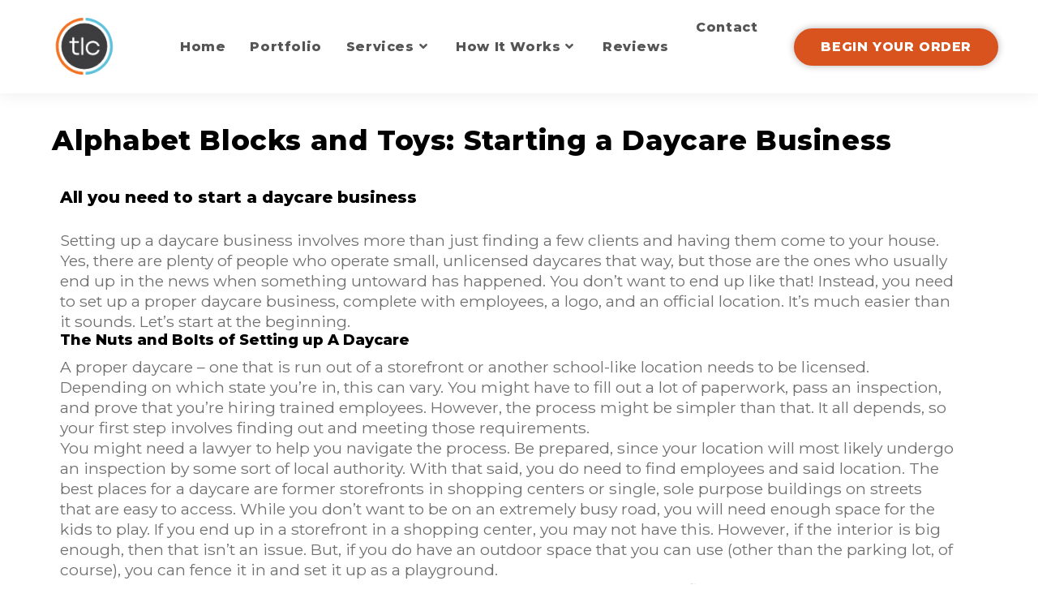

--- FILE ---
content_type: text/html; charset=UTF-8
request_url: https://thelogocompany.net/alphabet-blocks-and-toys-starting-a-daycare-business/
body_size: 21029
content:
<!DOCTYPE html>
<html class="html" lang="en-US">
<head>
	<meta charset="UTF-8">
	<!-- <meta name="viewport" content="width=device-width, initial-scale=1.0, maximum-scale=1.0,user-scalable=0"/> -->
	<link rel="profile" href="https://gmpg.org/xfn/11">

	<meta name='robots' content='index, follow, max-image-preview:large, max-snippet:-1, max-video-preview:-1' />
<link rel="pingback" href="https://thelogocompany.net/xmlrpc.php">
<meta name="viewport" content="width=device-width, initial-scale=1">
	<!-- This site is optimized with the Yoast SEO Premium plugin v26.8 (Yoast SEO v26.8) - https://yoast.com/product/yoast-seo-premium-wordpress/ -->
	<title>Starting A Daycare Business | Getting A Logo Design And Branding</title>
	<meta name="description" content="Setting up a daycare is much less hectic than running one. You need an officially licensed business to run things smoothly." />
	<link rel="canonical" href="https://thelogocompany.net/alphabet-blocks-and-toys-starting-a-daycare-business/" />
	<meta property="og:locale" content="en_US" />
	<meta property="og:type" content="article" />
	<meta property="og:title" content="Alphabet Blocks and Toys: Starting a Daycare Business" />
	<meta property="og:description" content="Setting up a daycare is much less hectic than running one. You need an officially licensed business to run things smoothly." />
	<meta property="og:url" content="https://thelogocompany.net/alphabet-blocks-and-toys-starting-a-daycare-business/" />
	<meta property="og:site_name" content="The Logo Company" />
	<meta property="article:publisher" content="https://www.facebook.com/TheLogoCompany/" />
	<meta property="article:published_time" content="2021-01-29T13:15:07+00:00" />
	<meta property="article:modified_time" content="2023-05-25T13:39:38+00:00" />
	<meta property="og:image" content="https://thelogocompany.net/wp-content/uploads/2021/01/daycare-1-300x200-1.jpg" />
	<meta name="author" content="admin" />
	<meta name="twitter:card" content="summary_large_image" />
	<meta name="twitter:creator" content="@thelogocompany" />
	<meta name="twitter:site" content="@thelogocompany" />
	<meta name="twitter:label1" content="Written by" />
	<meta name="twitter:data1" content="admin" />
	<meta name="twitter:label2" content="Est. reading time" />
	<meta name="twitter:data2" content="5 minutes" />
	<script type="application/ld+json" class="yoast-schema-graph">{"@context":"https://schema.org","@graph":[{"@type":"Article","@id":"https://thelogocompany.net/alphabet-blocks-and-toys-starting-a-daycare-business/#article","isPartOf":{"@id":"https://thelogocompany.net/alphabet-blocks-and-toys-starting-a-daycare-business/"},"author":{"name":"admin","@id":"https://thelogocompany.net/#/schema/person/0befe920805310c568d4544751930255"},"headline":"Alphabet Blocks and Toys: Starting a Daycare Business","datePublished":"2021-01-29T13:15:07+00:00","dateModified":"2023-05-25T13:39:38+00:00","mainEntityOfPage":{"@id":"https://thelogocompany.net/alphabet-blocks-and-toys-starting-a-daycare-business/"},"wordCount":1075,"commentCount":0,"publisher":{"@id":"https://thelogocompany.net/#organization"},"image":{"@id":"https://thelogocompany.net/alphabet-blocks-and-toys-starting-a-daycare-business/#primaryimage"},"thumbnailUrl":"https://thelogocompany.net/wp-content/uploads/2021/01/daycare-1-300x200-1.jpg","articleSection":["Industry Specific","Logo Design","Marketing"],"inLanguage":"en-US","potentialAction":[{"@type":"CommentAction","name":"Comment","target":["https://thelogocompany.net/alphabet-blocks-and-toys-starting-a-daycare-business/#respond"]}]},{"@type":"WebPage","@id":"https://thelogocompany.net/alphabet-blocks-and-toys-starting-a-daycare-business/","url":"https://thelogocompany.net/alphabet-blocks-and-toys-starting-a-daycare-business/","name":"Starting A Daycare Business | Getting A Logo Design And Branding","isPartOf":{"@id":"https://thelogocompany.net/#website"},"primaryImageOfPage":{"@id":"https://thelogocompany.net/alphabet-blocks-and-toys-starting-a-daycare-business/#primaryimage"},"image":{"@id":"https://thelogocompany.net/alphabet-blocks-and-toys-starting-a-daycare-business/#primaryimage"},"thumbnailUrl":"https://thelogocompany.net/wp-content/uploads/2021/01/daycare-1-300x200-1.jpg","datePublished":"2021-01-29T13:15:07+00:00","dateModified":"2023-05-25T13:39:38+00:00","description":"Setting up a daycare is much less hectic than running one. You need an officially licensed business to run things smoothly.","breadcrumb":{"@id":"https://thelogocompany.net/alphabet-blocks-and-toys-starting-a-daycare-business/#breadcrumb"},"inLanguage":"en-US","potentialAction":[{"@type":"ReadAction","target":["https://thelogocompany.net/alphabet-blocks-and-toys-starting-a-daycare-business/"]}]},{"@type":"ImageObject","inLanguage":"en-US","@id":"https://thelogocompany.net/alphabet-blocks-and-toys-starting-a-daycare-business/#primaryimage","url":"https://thelogocompany.net/wp-content/uploads/2021/01/daycare-1-300x200-1.jpg","contentUrl":"https://thelogocompany.net/wp-content/uploads/2021/01/daycare-1-300x200-1.jpg","width":300,"height":200},{"@type":"BreadcrumbList","@id":"https://thelogocompany.net/alphabet-blocks-and-toys-starting-a-daycare-business/#breadcrumb","itemListElement":[{"@type":"ListItem","position":1,"name":"Home","item":"https://thelogocompany.net/"},{"@type":"ListItem","position":2,"name":"Blog","item":"https://thelogocompany.net/blog/"},{"@type":"ListItem","position":3,"name":"Alphabet Blocks and Toys: Starting a Daycare Business"}]},{"@type":"WebSite","@id":"https://thelogocompany.net/#website","url":"https://thelogocompany.net/","name":"The Logo Company","description":"Professional Logo Design","publisher":{"@id":"https://thelogocompany.net/#organization"},"potentialAction":[{"@type":"SearchAction","target":{"@type":"EntryPoint","urlTemplate":"https://thelogocompany.net/?s={search_term_string}"},"query-input":{"@type":"PropertyValueSpecification","valueRequired":true,"valueName":"search_term_string"}}],"inLanguage":"en-US"},{"@type":"Organization","@id":"https://thelogocompany.net/#organization","name":"The Logo Company","url":"https://thelogocompany.net/","logo":{"@type":"ImageObject","inLanguage":"en-US","@id":"https://thelogocompany.net/#/schema/logo/image/","url":"https://thelogocompany.net/wp-content/uploads/2023/05/tlc-icon.jpg","contentUrl":"https://thelogocompany.net/wp-content/uploads/2023/05/tlc-icon.jpg","width":500,"height":500,"caption":"The Logo Company"},"image":{"@id":"https://thelogocompany.net/#/schema/logo/image/"},"sameAs":["https://www.facebook.com/TheLogoCompany/","https://x.com/thelogocompany","https://www.instagram.com/thelogoco/"]},{"@type":"Person","@id":"https://thelogocompany.net/#/schema/person/0befe920805310c568d4544751930255","name":"admin","image":{"@type":"ImageObject","inLanguage":"en-US","@id":"https://thelogocompany.net/#/schema/person/image/","url":"https://secure.gravatar.com/avatar/7691aa3fad536c16cff08a294b41f28f06832e65b31b5b574a3a47b343bdd256?s=96&d=mm&r=g","contentUrl":"https://secure.gravatar.com/avatar/7691aa3fad536c16cff08a294b41f28f06832e65b31b5b574a3a47b343bdd256?s=96&d=mm&r=g","caption":"admin"},"sameAs":["https://thelogocompany.net/","admin"],"url":"https://thelogocompany.net/author/admin/"}]}</script>
	<!-- / Yoast SEO Premium plugin. -->


<link rel="alternate" type="application/rss+xml" title="The Logo Company &raquo; Feed" href="https://thelogocompany.net/feed/" />
<link rel="alternate" type="application/rss+xml" title="The Logo Company &raquo; Comments Feed" href="https://thelogocompany.net/comments/feed/" />
<link rel="alternate" type="application/rss+xml" title="The Logo Company &raquo; Alphabet Blocks and Toys: Starting a Daycare Business Comments Feed" href="https://thelogocompany.net/alphabet-blocks-and-toys-starting-a-daycare-business/feed/" />
<link rel="alternate" title="oEmbed (JSON)" type="application/json+oembed" href="https://thelogocompany.net/wp-json/oembed/1.0/embed?url=https%3A%2F%2Fthelogocompany.net%2Falphabet-blocks-and-toys-starting-a-daycare-business%2F" />
<link rel="alternate" title="oEmbed (XML)" type="text/xml+oembed" href="https://thelogocompany.net/wp-json/oembed/1.0/embed?url=https%3A%2F%2Fthelogocompany.net%2Falphabet-blocks-and-toys-starting-a-daycare-business%2F&#038;format=xml" />
<style id='wp-img-auto-sizes-contain-inline-css'>
img:is([sizes=auto i],[sizes^="auto," i]){contain-intrinsic-size:3000px 1500px}
/*# sourceURL=wp-img-auto-sizes-contain-inline-css */
</style>
<link rel='stylesheet' id='pt-cv-public-style-css' href='https://thelogocompany.net/wp-content/plugins/content-views-query-and-display-post-page/public/assets/css/cv.css?ver=4.2.1' media='all' />
<style id='wp-emoji-styles-inline-css'>

	img.wp-smiley, img.emoji {
		display: inline !important;
		border: none !important;
		box-shadow: none !important;
		height: 1em !important;
		width: 1em !important;
		margin: 0 0.07em !important;
		vertical-align: -0.1em !important;
		background: none !important;
		padding: 0 !important;
	}
/*# sourceURL=wp-emoji-styles-inline-css */
</style>
<style id='classic-theme-styles-inline-css'>
/*! This file is auto-generated */
.wp-block-button__link{color:#fff;background-color:#32373c;border-radius:9999px;box-shadow:none;text-decoration:none;padding:calc(.667em + 2px) calc(1.333em + 2px);font-size:1.125em}.wp-block-file__button{background:#32373c;color:#fff;text-decoration:none}
/*# sourceURL=/wp-includes/css/classic-themes.min.css */
</style>
<style id='safe-svg-svg-icon-style-inline-css'>
.safe-svg-cover{text-align:center}.safe-svg-cover .safe-svg-inside{display:inline-block;max-width:100%}.safe-svg-cover svg{fill:currentColor;height:100%;max-height:100%;max-width:100%;width:100%}

/*# sourceURL=https://thelogocompany.net/wp-content/plugins/safe-svg/dist/safe-svg-block-frontend.css */
</style>
<style id='global-styles-inline-css'>
:root{--wp--preset--aspect-ratio--square: 1;--wp--preset--aspect-ratio--4-3: 4/3;--wp--preset--aspect-ratio--3-4: 3/4;--wp--preset--aspect-ratio--3-2: 3/2;--wp--preset--aspect-ratio--2-3: 2/3;--wp--preset--aspect-ratio--16-9: 16/9;--wp--preset--aspect-ratio--9-16: 9/16;--wp--preset--color--black: #000000;--wp--preset--color--cyan-bluish-gray: #abb8c3;--wp--preset--color--white: #ffffff;--wp--preset--color--pale-pink: #f78da7;--wp--preset--color--vivid-red: #cf2e2e;--wp--preset--color--luminous-vivid-orange: #ff6900;--wp--preset--color--luminous-vivid-amber: #fcb900;--wp--preset--color--light-green-cyan: #7bdcb5;--wp--preset--color--vivid-green-cyan: #00d084;--wp--preset--color--pale-cyan-blue: #8ed1fc;--wp--preset--color--vivid-cyan-blue: #0693e3;--wp--preset--color--vivid-purple: #9b51e0;--wp--preset--gradient--vivid-cyan-blue-to-vivid-purple: linear-gradient(135deg,rgb(6,147,227) 0%,rgb(155,81,224) 100%);--wp--preset--gradient--light-green-cyan-to-vivid-green-cyan: linear-gradient(135deg,rgb(122,220,180) 0%,rgb(0,208,130) 100%);--wp--preset--gradient--luminous-vivid-amber-to-luminous-vivid-orange: linear-gradient(135deg,rgb(252,185,0) 0%,rgb(255,105,0) 100%);--wp--preset--gradient--luminous-vivid-orange-to-vivid-red: linear-gradient(135deg,rgb(255,105,0) 0%,rgb(207,46,46) 100%);--wp--preset--gradient--very-light-gray-to-cyan-bluish-gray: linear-gradient(135deg,rgb(238,238,238) 0%,rgb(169,184,195) 100%);--wp--preset--gradient--cool-to-warm-spectrum: linear-gradient(135deg,rgb(74,234,220) 0%,rgb(151,120,209) 20%,rgb(207,42,186) 40%,rgb(238,44,130) 60%,rgb(251,105,98) 80%,rgb(254,248,76) 100%);--wp--preset--gradient--blush-light-purple: linear-gradient(135deg,rgb(255,206,236) 0%,rgb(152,150,240) 100%);--wp--preset--gradient--blush-bordeaux: linear-gradient(135deg,rgb(254,205,165) 0%,rgb(254,45,45) 50%,rgb(107,0,62) 100%);--wp--preset--gradient--luminous-dusk: linear-gradient(135deg,rgb(255,203,112) 0%,rgb(199,81,192) 50%,rgb(65,88,208) 100%);--wp--preset--gradient--pale-ocean: linear-gradient(135deg,rgb(255,245,203) 0%,rgb(182,227,212) 50%,rgb(51,167,181) 100%);--wp--preset--gradient--electric-grass: linear-gradient(135deg,rgb(202,248,128) 0%,rgb(113,206,126) 100%);--wp--preset--gradient--midnight: linear-gradient(135deg,rgb(2,3,129) 0%,rgb(40,116,252) 100%);--wp--preset--font-size--small: 13px;--wp--preset--font-size--medium: 20px;--wp--preset--font-size--large: 36px;--wp--preset--font-size--x-large: 42px;--wp--preset--spacing--20: 0.44rem;--wp--preset--spacing--30: 0.67rem;--wp--preset--spacing--40: 1rem;--wp--preset--spacing--50: 1.5rem;--wp--preset--spacing--60: 2.25rem;--wp--preset--spacing--70: 3.38rem;--wp--preset--spacing--80: 5.06rem;--wp--preset--shadow--natural: 6px 6px 9px rgba(0, 0, 0, 0.2);--wp--preset--shadow--deep: 12px 12px 50px rgba(0, 0, 0, 0.4);--wp--preset--shadow--sharp: 6px 6px 0px rgba(0, 0, 0, 0.2);--wp--preset--shadow--outlined: 6px 6px 0px -3px rgb(255, 255, 255), 6px 6px rgb(0, 0, 0);--wp--preset--shadow--crisp: 6px 6px 0px rgb(0, 0, 0);}:where(.is-layout-flex){gap: 0.5em;}:where(.is-layout-grid){gap: 0.5em;}body .is-layout-flex{display: flex;}.is-layout-flex{flex-wrap: wrap;align-items: center;}.is-layout-flex > :is(*, div){margin: 0;}body .is-layout-grid{display: grid;}.is-layout-grid > :is(*, div){margin: 0;}:where(.wp-block-columns.is-layout-flex){gap: 2em;}:where(.wp-block-columns.is-layout-grid){gap: 2em;}:where(.wp-block-post-template.is-layout-flex){gap: 1.25em;}:where(.wp-block-post-template.is-layout-grid){gap: 1.25em;}.has-black-color{color: var(--wp--preset--color--black) !important;}.has-cyan-bluish-gray-color{color: var(--wp--preset--color--cyan-bluish-gray) !important;}.has-white-color{color: var(--wp--preset--color--white) !important;}.has-pale-pink-color{color: var(--wp--preset--color--pale-pink) !important;}.has-vivid-red-color{color: var(--wp--preset--color--vivid-red) !important;}.has-luminous-vivid-orange-color{color: var(--wp--preset--color--luminous-vivid-orange) !important;}.has-luminous-vivid-amber-color{color: var(--wp--preset--color--luminous-vivid-amber) !important;}.has-light-green-cyan-color{color: var(--wp--preset--color--light-green-cyan) !important;}.has-vivid-green-cyan-color{color: var(--wp--preset--color--vivid-green-cyan) !important;}.has-pale-cyan-blue-color{color: var(--wp--preset--color--pale-cyan-blue) !important;}.has-vivid-cyan-blue-color{color: var(--wp--preset--color--vivid-cyan-blue) !important;}.has-vivid-purple-color{color: var(--wp--preset--color--vivid-purple) !important;}.has-black-background-color{background-color: var(--wp--preset--color--black) !important;}.has-cyan-bluish-gray-background-color{background-color: var(--wp--preset--color--cyan-bluish-gray) !important;}.has-white-background-color{background-color: var(--wp--preset--color--white) !important;}.has-pale-pink-background-color{background-color: var(--wp--preset--color--pale-pink) !important;}.has-vivid-red-background-color{background-color: var(--wp--preset--color--vivid-red) !important;}.has-luminous-vivid-orange-background-color{background-color: var(--wp--preset--color--luminous-vivid-orange) !important;}.has-luminous-vivid-amber-background-color{background-color: var(--wp--preset--color--luminous-vivid-amber) !important;}.has-light-green-cyan-background-color{background-color: var(--wp--preset--color--light-green-cyan) !important;}.has-vivid-green-cyan-background-color{background-color: var(--wp--preset--color--vivid-green-cyan) !important;}.has-pale-cyan-blue-background-color{background-color: var(--wp--preset--color--pale-cyan-blue) !important;}.has-vivid-cyan-blue-background-color{background-color: var(--wp--preset--color--vivid-cyan-blue) !important;}.has-vivid-purple-background-color{background-color: var(--wp--preset--color--vivid-purple) !important;}.has-black-border-color{border-color: var(--wp--preset--color--black) !important;}.has-cyan-bluish-gray-border-color{border-color: var(--wp--preset--color--cyan-bluish-gray) !important;}.has-white-border-color{border-color: var(--wp--preset--color--white) !important;}.has-pale-pink-border-color{border-color: var(--wp--preset--color--pale-pink) !important;}.has-vivid-red-border-color{border-color: var(--wp--preset--color--vivid-red) !important;}.has-luminous-vivid-orange-border-color{border-color: var(--wp--preset--color--luminous-vivid-orange) !important;}.has-luminous-vivid-amber-border-color{border-color: var(--wp--preset--color--luminous-vivid-amber) !important;}.has-light-green-cyan-border-color{border-color: var(--wp--preset--color--light-green-cyan) !important;}.has-vivid-green-cyan-border-color{border-color: var(--wp--preset--color--vivid-green-cyan) !important;}.has-pale-cyan-blue-border-color{border-color: var(--wp--preset--color--pale-cyan-blue) !important;}.has-vivid-cyan-blue-border-color{border-color: var(--wp--preset--color--vivid-cyan-blue) !important;}.has-vivid-purple-border-color{border-color: var(--wp--preset--color--vivid-purple) !important;}.has-vivid-cyan-blue-to-vivid-purple-gradient-background{background: var(--wp--preset--gradient--vivid-cyan-blue-to-vivid-purple) !important;}.has-light-green-cyan-to-vivid-green-cyan-gradient-background{background: var(--wp--preset--gradient--light-green-cyan-to-vivid-green-cyan) !important;}.has-luminous-vivid-amber-to-luminous-vivid-orange-gradient-background{background: var(--wp--preset--gradient--luminous-vivid-amber-to-luminous-vivid-orange) !important;}.has-luminous-vivid-orange-to-vivid-red-gradient-background{background: var(--wp--preset--gradient--luminous-vivid-orange-to-vivid-red) !important;}.has-very-light-gray-to-cyan-bluish-gray-gradient-background{background: var(--wp--preset--gradient--very-light-gray-to-cyan-bluish-gray) !important;}.has-cool-to-warm-spectrum-gradient-background{background: var(--wp--preset--gradient--cool-to-warm-spectrum) !important;}.has-blush-light-purple-gradient-background{background: var(--wp--preset--gradient--blush-light-purple) !important;}.has-blush-bordeaux-gradient-background{background: var(--wp--preset--gradient--blush-bordeaux) !important;}.has-luminous-dusk-gradient-background{background: var(--wp--preset--gradient--luminous-dusk) !important;}.has-pale-ocean-gradient-background{background: var(--wp--preset--gradient--pale-ocean) !important;}.has-electric-grass-gradient-background{background: var(--wp--preset--gradient--electric-grass) !important;}.has-midnight-gradient-background{background: var(--wp--preset--gradient--midnight) !important;}.has-small-font-size{font-size: var(--wp--preset--font-size--small) !important;}.has-medium-font-size{font-size: var(--wp--preset--font-size--medium) !important;}.has-large-font-size{font-size: var(--wp--preset--font-size--large) !important;}.has-x-large-font-size{font-size: var(--wp--preset--font-size--x-large) !important;}
:where(.wp-block-post-template.is-layout-flex){gap: 1.25em;}:where(.wp-block-post-template.is-layout-grid){gap: 1.25em;}
:where(.wp-block-term-template.is-layout-flex){gap: 1.25em;}:where(.wp-block-term-template.is-layout-grid){gap: 1.25em;}
:where(.wp-block-columns.is-layout-flex){gap: 2em;}:where(.wp-block-columns.is-layout-grid){gap: 2em;}
:root :where(.wp-block-pullquote){font-size: 1.5em;line-height: 1.6;}
/*# sourceURL=global-styles-inline-css */
</style>
<link rel='stylesheet' id='sdvpi-style-css' href='https://thelogocompany.net/wp-content/plugins/video-play-on-image/css/sdvpi-style.css?ver=6.9' media='all' />
<link rel='stylesheet' id='affwp-forms-css' href='https://thelogocompany.net/wp-content/plugins/affiliate-wp/assets/css/forms.min.css?ver=2.30.2' media='all' />
<link rel='stylesheet' id='oceanwp-style-css' href='https://thelogocompany.net/wp-content/themes/oceanwp/assets/css/style.min.css?ver=1.0' media='all' />
<link rel='stylesheet' id='child-style-css' href='https://thelogocompany.net/wp-content/themes/oceanwp-child-theme-master/style.css?ver=6.9' media='all' />
<link rel='stylesheet' id='font-awesome-css' href='https://thelogocompany.net/wp-content/themes/oceanwp/assets/fonts/fontawesome/css/all.min.css?ver=6.7.2' media='all' />
<link rel='stylesheet' id='simple-line-icons-css' href='https://thelogocompany.net/wp-content/themes/oceanwp/assets/css/third/simple-line-icons.min.css?ver=2.4.0' media='all' />
<link rel='stylesheet' id='elementor-icons-css' href='https://thelogocompany.net/wp-content/plugins/elementor/assets/lib/eicons/css/elementor-icons.min.css?ver=5.46.0' media='all' />
<link rel='stylesheet' id='elementor-frontend-css' href='https://thelogocompany.net/wp-content/plugins/elementor/assets/css/frontend.min.css?ver=3.34.2' media='all' />
<link rel='stylesheet' id='elementor-post-9-css' href='https://thelogocompany.net/wp-content/uploads/elementor/css/post-9.css?ver=1769210784' media='all' />
<link rel='stylesheet' id='font-awesome-5-all-css' href='https://thelogocompany.net/wp-content/plugins/elementor/assets/lib/font-awesome/css/all.min.css?ver=3.34.2' media='all' />
<link rel='stylesheet' id='font-awesome-4-shim-css' href='https://thelogocompany.net/wp-content/plugins/elementor/assets/lib/font-awesome/css/v4-shims.min.css?ver=3.34.2' media='all' />
<link rel='stylesheet' id='widget-heading-css' href='https://thelogocompany.net/wp-content/plugins/elementor/assets/css/widget-heading.min.css?ver=3.34.2' media='all' />
<link rel='stylesheet' id='widget-divider-css' href='https://thelogocompany.net/wp-content/plugins/elementor/assets/css/widget-divider.min.css?ver=3.34.2' media='all' />
<link rel='stylesheet' id='widget-share-buttons-css' href='https://thelogocompany.net/wp-content/plugins/elementor-pro/assets/css/widget-share-buttons.min.css?ver=3.34.2' media='all' />
<link rel='stylesheet' id='e-apple-webkit-css' href='https://thelogocompany.net/wp-content/plugins/elementor/assets/css/conditionals/apple-webkit.min.css?ver=3.34.2' media='all' />
<link rel='stylesheet' id='elementor-icons-shared-0-css' href='https://thelogocompany.net/wp-content/plugins/elementor/assets/lib/font-awesome/css/fontawesome.min.css?ver=5.15.3' media='all' />
<link rel='stylesheet' id='elementor-icons-fa-solid-css' href='https://thelogocompany.net/wp-content/plugins/elementor/assets/lib/font-awesome/css/solid.min.css?ver=5.15.3' media='all' />
<link rel='stylesheet' id='elementor-icons-fa-brands-css' href='https://thelogocompany.net/wp-content/plugins/elementor/assets/lib/font-awesome/css/brands.min.css?ver=5.15.3' media='all' />
<link rel='stylesheet' id='elementor-post-75027-css' href='https://thelogocompany.net/wp-content/uploads/elementor/css/post-75027.css?ver=1769222810' media='all' />
<link rel='stylesheet' id='style-style-css' href='https://thelogocompany.net/wp-content/themes/oceanwp-child-theme-master/css/style.css?ver=1769276644' media='all' />
<link rel='stylesheet' id='oe-widgets-style-css' href='https://thelogocompany.net/wp-content/plugins/ocean-extra/assets/css/widgets.css?ver=6.9' media='all' />
<link rel='stylesheet' id='oceanwp-custom-css' href='https://thelogocompany.net/wp-content/uploads/oceanwp/custom-style.css?ver=6.9' media='all' />
<link rel='stylesheet' id='elementor-gf-local-roboto-css' href='https://thelogocompany.net/wp-content/uploads/elementor/google-fonts/css/roboto.css?ver=1742378924' media='all' />
<link rel='stylesheet' id='elementor-gf-local-robotoslab-css' href='https://thelogocompany.net/wp-content/uploads/elementor/google-fonts/css/robotoslab.css?ver=1742378944' media='all' />
<script src="https://thelogocompany.net/wp-includes/js/jquery/jquery.min.js?ver=3.7.1" id="jquery-core-js"></script>
<script src="https://thelogocompany.net/wp-includes/js/jquery/jquery-migrate.min.js?ver=3.4.1" id="jquery-migrate-js"></script>
<script id="jquery-cookie-js-extra">
var affwp_scripts = {"ajaxurl":"https://thelogocompany.net/wp-admin/admin-ajax.php"};
//# sourceURL=jquery-cookie-js-extra
</script>
<script src="https://thelogocompany.net/wp-content/plugins/affiliate-wp/assets/js/jquery.cookie.min.js?ver=1.4.0" id="jquery-cookie-js"></script>
<script id="affwp-tracking-js-extra">
var affwp_debug_vars = {"integrations":{"gravityforms":"Gravity Forms"},"version":"2.30.2","currency":"USD","ref_cookie":"affwp_ref","visit_cookie":"affwp_ref_visit_id","campaign_cookie":"affwp_campaign"};
//# sourceURL=affwp-tracking-js-extra
</script>
<script src="https://thelogocompany.net/wp-content/plugins/affiliate-wp/assets/js/tracking.min.js?ver=2.30.2" id="affwp-tracking-js"></script>
<script src="https://thelogocompany.net/wp-content/plugins/elementor/assets/lib/font-awesome/js/v4-shims.min.js?ver=3.34.2" id="font-awesome-4-shim-js"></script>
<link rel="https://api.w.org/" href="https://thelogocompany.net/wp-json/" /><link rel="alternate" title="JSON" type="application/json" href="https://thelogocompany.net/wp-json/wp/v2/posts/75027" /><link rel="EditURI" type="application/rsd+xml" title="RSD" href="https://thelogocompany.net/xmlrpc.php?rsd" />
<meta name="generator" content="WordPress 6.9" />
<link rel='shortlink' href='https://thelogocompany.net/?p=75027' />
<!-- HFCM by 99 Robots - Snippet # 1: Tag Manager — Header -->
<!-- Google Tag Manager -->
<script>(function(w,d,s,l,i){w[l]=w[l]||[];w[l].push({'gtm.start':
new Date().getTime(),event:'gtm.js'});var f=d.getElementsByTagName(s)[0],
j=d.createElement(s),dl=l!='dataLayer'?'&l='+l:'';j.async=true;j.src=
'https://www.googletagmanager.com/gtm.js?id='+i+dl;f.parentNode.insertBefore(j,f);
})(window,document,'script','dataLayer','GTM-NRDRWHX');</script>
<!-- End Google Tag Manager -->
<!-- /end HFCM by 99 Robots -->
<!-- HFCM by 99 Robots - Snippet # 3: GA - Global site tag -->
<!-- Global site tag (gtag.js) - Google Analytics -->
<script async src="https://www.googletagmanager.com/gtag/js?id=UA-182144405-1"></script>
<script>
  window.dataLayer = window.dataLayer || [];
  function gtag(){dataLayer.push(arguments);}
  gtag('js', new Date());

  gtag('config', 'UA-182144405-1');
</script>

<!-- /end HFCM by 99 Robots -->
<!-- HFCM by 99 Robots - Snippet # 4: NAP Structured Data -->
<script type="application/ld+json">{
  	"@context": "https://schema.org",
  	"@type": "LocalBusiness",
  	"address": {
    "@type": "PostalAddress",
    "streetAddress": "1180 Avenue of the Americas, 8th Floor",
    "addressLocality": "New York",
    "addressRegion": "NY",
    "postalCode":"10036",
    "addressCountry": "United States"
  	},
  	"name": "The Logo Company",
	"email": "logosale@thelogocompany.net",
	"url": "https://thelogocompany.net/",
  	"telephone": ["+1 212-382-4644"],
  	"image" : "https://thelogocompany.net/wp-content/uploads/2020/11/the-logo-company-header-logo.png",
	"priceRange": "$$$"
}</script>

<!-- /end HFCM by 99 Robots -->
<!-- HFCM by 99 Robots - Snippet # 5: Organisation Structure Data -->
<script type="application/ld+json">
 { "@context": "https://schema.org",
 "@type": "Organization",
 "name": "The Logo Company",
 "url": "https://thelogocompany.net/",
 "logo": "https://thelogocompany.net/wp-content/uploads/2020/11/the-logo-company-header-logo.png",
 "address": {
 "@type": "PostalAddress",
 "streetAddress": "1180 Avenue of the Americas, 8th Floor",
 "addressLocality": "New York",
 "addressRegion": "NY",
 "postalCode": "10036",
 "addressCountry": "United States"
 },
 "contactPoint": {
 "@type": "ContactPoint",
 "contactType": "customer service",
 "telephone": "+1 212-382-4644"
 }
}
</script>

<!-- /end HFCM by 99 Robots -->
		<script type="text/javascript">
		var AFFWP = AFFWP || {};
		AFFWP.referral_var = 'ref';
		AFFWP.expiration = 1;
		AFFWP.debug = 0;


		AFFWP.referral_credit_last = 0;
		</script>
<meta name="generator" content="Elementor 3.34.2; features: additional_custom_breakpoints; settings: css_print_method-external, google_font-enabled, font_display-auto">
<!-- TrustBox script -->
<script type="text/javascript" src="//widget.trustpilot.com/bootstrap/v5/tp.widget.bootstrap.min.js" async></script>
<!-- End TrustBox script -->
<style>.recentcomments a{display:inline !important;padding:0 !important;margin:0 !important;}</style>			<style>
				.e-con.e-parent:nth-of-type(n+4):not(.e-lazyloaded):not(.e-no-lazyload),
				.e-con.e-parent:nth-of-type(n+4):not(.e-lazyloaded):not(.e-no-lazyload) * {
					background-image: none !important;
				}
				@media screen and (max-height: 1024px) {
					.e-con.e-parent:nth-of-type(n+3):not(.e-lazyloaded):not(.e-no-lazyload),
					.e-con.e-parent:nth-of-type(n+3):not(.e-lazyloaded):not(.e-no-lazyload) * {
						background-image: none !important;
					}
				}
				@media screen and (max-height: 640px) {
					.e-con.e-parent:nth-of-type(n+2):not(.e-lazyloaded):not(.e-no-lazyload),
					.e-con.e-parent:nth-of-type(n+2):not(.e-lazyloaded):not(.e-no-lazyload) * {
						background-image: none !important;
					}
				}
			</style>
			<script id='nitro-telemetry-meta' nitro-exclude>window.NPTelemetryMetadata={missReason: (!window.NITROPACK_STATE ? 'cache not found' : 'hit'),pageType: 'post',isEligibleForOptimization: true,}</script><script id='nitro-generic' nitro-exclude>(()=>{window.NitroPack=window.NitroPack||{coreVersion:"na",isCounted:!1};let e=document.createElement("script");if(e.src="https://nitroscripts.com/wjHZirAbdeHyvUXfhOTZwfTgOlzEDJCY",e.async=!0,e.id="nitro-script",document.head.appendChild(e),!window.NitroPack.isCounted){window.NitroPack.isCounted=!0;let t=()=>{navigator.sendBeacon("https://to.getnitropack.com/p",JSON.stringify({siteId:"wjHZirAbdeHyvUXfhOTZwfTgOlzEDJCY",url:window.location.href,isOptimized:!!window.IS_NITROPACK,coreVersion:"na",missReason:window.NPTelemetryMetadata?.missReason||"",pageType:window.NPTelemetryMetadata?.pageType||"",isEligibleForOptimization:!!window.NPTelemetryMetadata?.isEligibleForOptimization}))};(()=>{let e=()=>new Promise(e=>{"complete"===document.readyState?e():window.addEventListener("load",e)}),i=()=>new Promise(e=>{document.prerendering?document.addEventListener("prerenderingchange",e,{once:!0}):e()}),a=async()=>{await i(),await e(),t()};a()})(),window.addEventListener("pageshow",e=>{if(e.persisted){let i=document.prerendering||self.performance?.getEntriesByType?.("navigation")[0]?.activationStart>0;"visible"!==document.visibilityState||i||t()}})}})();</script><link rel="icon" href="https://thelogocompany.net/wp-content/uploads/2021/03/cropped-tlc-icon_600x600px-32x32.png" sizes="32x32" />
<link rel="icon" href="https://thelogocompany.net/wp-content/uploads/2021/03/cropped-tlc-icon_600x600px-192x192.png" sizes="192x192" />
<link rel="apple-touch-icon" href="https://thelogocompany.net/wp-content/uploads/2021/03/cropped-tlc-icon_600x600px-180x180.png" />
<meta name="msapplication-TileImage" content="https://thelogocompany.net/wp-content/uploads/2021/03/cropped-tlc-icon_600x600px-270x270.png" />
	<link rel="preconnect" href="https://fonts.gstatic.com">
<link href="https://fonts.googleapis.com/css2?family=Montserrat:wght@200;400;800&display=swap" rel="stylesheet">

<link rel="stylesheet" href="https://unpkg.com/swiper/swiper-bundle.min.css">

<script src="https://unpkg.com/swiper/swiper-bundle.min.js"></script>

</head>

<body class="wp-singular post-template-default single single-post postid-75027 single-format-standard wp-custom-logo wp-embed-responsive wp-theme-oceanwp wp-child-theme-oceanwp-child-theme-master oceanwp-theme dropdown-mobile has-sidebar content-right-sidebar post-in-category-industry-specific post-in-category-logo-design post-in-category-marketing has-fixed-footer elementor-default elementor-kit-9 elementor-page elementor-page-75027" >

	
	
	<div id="outer-wrap" class="site clr">

		<a class="skip-link screen-reader-text" href="#main">Skip to content</a>

		
		<div id="wrap" class="clr">

			
			
<header id="site-header" class="minimal-header clr" data-height="95" role="banner">

	
					
			<div id="site-header-inner" class="clr container">

				
				

<div id="site-logo" class="clr" >

	
	<div id="site-logo-inner" class="clr">

		<a href="https://thelogocompany.net/" class="custom-logo-link" rel="home"><img width="92" height="92" src="https://thelogocompany.net/wp-content/uploads/2020/11/the-logo-company-header-logo.png" class="custom-logo" alt="The Logo Company" decoding="async" srcset="https://thelogocompany.net/wp-content/uploads/2020/11/the-logo-company-header-logo.png 1x, https://thelogocompany.net/wp-content/uploads/2020/11/the-logo-company-header-logo@2x.png 2x" /></a>
	</div><!-- #site-logo-inner -->

	
	
</div><!-- #site-logo -->

			<div id="site-navigation-wrap" class="clr">
			
			
			
			<nav id="site-navigation" class="navigation main-navigation clr" role="navigation" >

				<ul id="menu-main" class="main-menu dropdown-menu sf-menu"><li id="menu-item-83466" class="menu-item menu-item-type-post_type menu-item-object-page menu-item-home menu-item-83466"><a href="https://thelogocompany.net/" class="menu-link"><span class="text-wrap">Home</span></a></li><li id="menu-item-64508" class="menu-item menu-item-type-post_type menu-item-object-page menu-item-64508"><a href="https://thelogocompany.net/portfolio/" class="menu-link"><span class="text-wrap">Portfolio</span></a></li><li id="menu-item-81835" class="menu-item menu-item-type-post_type menu-item-object-page menu-item-has-children dropdown menu-item-81835"><a href="https://thelogocompany.net/services/" class="menu-link"><span class="text-wrap">Services<i class="nav-arrow fa fa-angle-down" aria-hidden="true" role="img"></i></span></a>
<ul class="sub-menu">
	<li id="menu-item-81838" class="menu-item menu-item-type-post_type menu-item-object-page menu-item-81838"><a href="https://thelogocompany.net/services/logo-design/" class="menu-link"><span class="text-wrap">Logo Design</span></a></li>	<li id="menu-item-81840" class="menu-item menu-item-type-post_type menu-item-object-page menu-item-81840"><a href="https://thelogocompany.net/services/stationery-design/" class="menu-link"><span class="text-wrap">Stationery Design</span></a></li>	<li id="menu-item-81851" class="menu-item menu-item-type-post_type menu-item-object-page menu-item-81851"><a href="https://thelogocompany.net/services/social-media-design/" class="menu-link"><span class="text-wrap">Social Media</span></a></li>	<li id="menu-item-81841" class="menu-item menu-item-type-post_type menu-item-object-page menu-item-81841"><a href="https://thelogocompany.net/services/marketing-design/" class="menu-link"><span class="text-wrap">Marketing Design</span></a></li>	<li id="menu-item-81839" class="menu-item menu-item-type-post_type menu-item-object-page menu-item-81839"><a href="https://thelogocompany.net/services/website-design/" class="menu-link"><span class="text-wrap">Website Design</span></a></li>	<li id="menu-item-81850" class="menu-item menu-item-type-post_type menu-item-object-page menu-item-81850"><a href="https://thelogocompany.net/services/brand-design/" class="menu-link"><span class="text-wrap">Brand Design</span></a></li></ul>
</li><li id="menu-item-65396" class="menu-item menu-item-type-post_type menu-item-object-page menu-item-has-children dropdown menu-item-65396"><a href="https://thelogocompany.net/our-process/" class="menu-link"><span class="text-wrap">How It Works<i class="nav-arrow fa fa-angle-down" aria-hidden="true" role="img"></i></span></a>
<ul class="sub-menu">
	<li id="menu-item-90858" class="menu-item menu-item-type-post_type menu-item-object-page menu-item-90858"><a href="https://thelogocompany.net/our-process/" class="menu-link"><span class="text-wrap">Our Process</span></a></li>	<li id="menu-item-90857" class="menu-item menu-item-type-post_type menu-item-object-page menu-item-90857"><a href="https://thelogocompany.net/money-back-guarantee/" class="menu-link"><span class="text-wrap">Money Back Guarantee</span></a></li>	<li id="menu-item-91718" class="menu-item menu-item-type-post_type menu-item-object-page menu-item-91718"><a href="https://thelogocompany.net/faqs/" class="menu-link"><span class="text-wrap">FAQs</span></a></li></ul>
</li><li id="menu-item-69973" class="menu-item menu-item-type-post_type menu-item-object-page menu-item-69973"><a href="https://thelogocompany.net/testimonials/" class="menu-link"><span class="text-wrap">Reviews</span></a></li><li id="menu-item-69974" class="menu-item menu-item-type-post_type menu-item-object-page menu-item-69974"><a href="https://thelogocompany.net/contact/" class="menu-link"><span class="text-wrap">Contact</span></a></li><li id="menu-item-64510" class="menu-item menu-item-type-custom menu-item-object-custom menu-item-64510"><a href="/services" class="menu-link"><span class="text-wrap">BEGIN YOUR ORDER</span></a></li></ul>
			</nav><!-- #site-navigation -->

			
			
					</div><!-- #site-navigation-wrap -->
			
		
	
				
	
	<div class="oceanwp-mobile-menu-icon clr mobile-right">

		
		
		
		<a href="https://thelogocompany.net/#mobile-menu-toggle" class="mobile-menu"  aria-label="Mobile Menu">
							<i class="fa fa-bars" aria-hidden="true"></i>
						</a>

		
		
		
	</div><!-- #oceanwp-mobile-menu-navbar -->

	

			</div><!-- #site-header-inner -->

			
<div id="mobile-dropdown" class="clr" >

	<nav class="clr">

		<ul id="menu-main-1" class="menu"><li class="menu-item menu-item-type-post_type menu-item-object-page menu-item-home menu-item-83466"><a href="https://thelogocompany.net/">Home</a></li>
<li class="menu-item menu-item-type-post_type menu-item-object-page menu-item-64508"><a href="https://thelogocompany.net/portfolio/">Portfolio</a></li>
<li class="menu-item menu-item-type-post_type menu-item-object-page menu-item-has-children menu-item-81835"><a href="https://thelogocompany.net/services/">Services</a>
<ul class="sub-menu">
	<li class="menu-item menu-item-type-post_type menu-item-object-page menu-item-81838"><a href="https://thelogocompany.net/services/logo-design/">Logo Design</a></li>
	<li class="menu-item menu-item-type-post_type menu-item-object-page menu-item-81840"><a href="https://thelogocompany.net/services/stationery-design/">Stationery Design</a></li>
	<li class="menu-item menu-item-type-post_type menu-item-object-page menu-item-81851"><a href="https://thelogocompany.net/services/social-media-design/">Social Media</a></li>
	<li class="menu-item menu-item-type-post_type menu-item-object-page menu-item-81841"><a href="https://thelogocompany.net/services/marketing-design/">Marketing Design</a></li>
	<li class="menu-item menu-item-type-post_type menu-item-object-page menu-item-81839"><a href="https://thelogocompany.net/services/website-design/">Website Design</a></li>
	<li class="menu-item menu-item-type-post_type menu-item-object-page menu-item-81850"><a href="https://thelogocompany.net/services/brand-design/">Brand Design</a></li>
</ul>
</li>
<li class="menu-item menu-item-type-post_type menu-item-object-page menu-item-has-children menu-item-65396"><a href="https://thelogocompany.net/our-process/">How It Works</a>
<ul class="sub-menu">
	<li class="menu-item menu-item-type-post_type menu-item-object-page menu-item-90858"><a href="https://thelogocompany.net/our-process/">Our Process</a></li>
	<li class="menu-item menu-item-type-post_type menu-item-object-page menu-item-90857"><a href="https://thelogocompany.net/money-back-guarantee/">Money Back Guarantee</a></li>
	<li class="menu-item menu-item-type-post_type menu-item-object-page menu-item-91718"><a href="https://thelogocompany.net/faqs/">FAQs</a></li>
</ul>
</li>
<li class="menu-item menu-item-type-post_type menu-item-object-page menu-item-69973"><a href="https://thelogocompany.net/testimonials/">Reviews</a></li>
<li class="menu-item menu-item-type-post_type menu-item-object-page menu-item-69974"><a href="https://thelogocompany.net/contact/">Contact</a></li>
<li class="menu-item menu-item-type-custom menu-item-object-custom menu-item-64510"><a href="/services">BEGIN YOUR ORDER</a></li>
</ul>
	</nav>

</div>

			
			
		
		
</header><!-- #site-header -->


			
			<main id="main" class="site-main clr" role="main">

				

<header class="page-header hide-tablet-mobile">

	
	<div class="container clr page-header-inner">

		
			<h1 class="page-header-title clr">Alphabet Blocks and Toys: Starting a Daycare Business</h1>

			
		
		
	</div><!-- .page-header-inner -->

	
	
</header><!-- .page-header -->


	
	<div id="content-wrap" class="container clr">

		
		<div id="primary" class="content-area clr">

			
			<div id="content" class="site-content clr">

				
				
<article id="post-75027">

	

<header class="entry-header clr">
	<h2 class="single-post-title entry-title">Alphabet Blocks and Toys: Starting a Daycare Business</h2><!-- .single-post-title -->
</header><!-- .entry-header -->


<ul class="meta ospm-default clr">

	
					<li class="meta-author"><span class="screen-reader-text">Post author:</span><i class=" icon-user" aria-hidden="true" role="img"></i><a href="https://thelogocompany.net/author/admin/" title="Posts by admin" rel="author">admin</a></li>
		
		
		
		
		
		
	
		
					<li class="meta-date"><span class="screen-reader-text">Post published:</span><i class=" icon-clock" aria-hidden="true" role="img"></i>January 29, 2021</li>
		
		
		
		
		
	
		
		
		
					<li class="meta-cat"><span class="screen-reader-text">Post category:</span><i class=" icon-folder" aria-hidden="true" role="img"></i><a href="https://thelogocompany.net/blog/industry-specific/" rel="category tag">Industry Specific</a> <span class="owp-sep">/</span> <a href="https://thelogocompany.net/blog/logo-design/" rel="category tag">Logo Design</a> <span class="owp-sep">/</span> <a href="https://thelogocompany.net/blog/marketing/" rel="category tag">Marketing</a></li>
		
		
		
	
		
		
		
		
		
					<li class="meta-comments"><span class="screen-reader-text">Post comments:</span><i class=" icon-bubble" aria-hidden="true" role="img"></i><a href="https://thelogocompany.net/alphabet-blocks-and-toys-starting-a-daycare-business/#respond" class="comments-link" >0 Comments</a></li>
		
	
</ul>



<div class="entry-content clr">
			<div data-elementor-type="wp-post" data-elementor-id="75027" class="elementor elementor-75027" data-elementor-post-type="post">
						<section class="elementor-section elementor-top-section elementor-element elementor-element-9febffb elementor-section-boxed elementor-section-height-default elementor-section-height-default" data-id="9febffb" data-element_type="section">
						<div class="elementor-container elementor-column-gap-default">
					<div class="elementor-column elementor-col-100 elementor-top-column elementor-element elementor-element-e67e910" data-id="e67e910" data-element_type="column">
			<div class="elementor-widget-wrap elementor-element-populated">
						<div class="elementor-element elementor-element-8515537 elementor-widget elementor-widget-heading" data-id="8515537" data-element_type="widget" data-widget_type="heading.default">
				<div class="elementor-widget-container">
					<h2 class="elementor-heading-title elementor-size-default">All you need to start a daycare business</h2>				</div>
				</div>
					</div>
		</div>
					</div>
		</section>
				<section class="elementor-section elementor-top-section elementor-element elementor-element-14428339 elementor-section-boxed elementor-section-height-default elementor-section-height-default" data-id="14428339" data-element_type="section">
						<div class="elementor-container elementor-column-gap-default">
					<div class="elementor-column elementor-col-100 elementor-top-column elementor-element elementor-element-17967afd" data-id="17967afd" data-element_type="column">
			<div class="elementor-widget-wrap elementor-element-populated">
						<div class="elementor-element elementor-element-3035a55d elementor-widget elementor-widget-text-editor" data-id="3035a55d" data-element_type="widget" data-widget_type="text-editor.default">
				<div class="elementor-widget-container">
									<p>Setting up a daycare business involves more than just finding a few clients and having them come to your house. Yes, there are plenty of people who operate small, unlicensed daycares that way, but those are the ones who usually end up in the news when something untoward has happened. You don’t want to end up like that! Instead, you need to set up a proper daycare business, complete with employees, a logo, and an official location. It’s much easier than it sounds. Let’s start at the beginning.</p><h3><strong>The Nuts and Bolts of Setting up A Daycare</strong></h3><p>A proper daycare – one that is run out of a storefront or another school-like location needs to be licensed. Depending on which state you’re in, this can vary. You might have to fill out a lot of paperwork, pass an inspection, and prove that you’re hiring trained employees. However, the process might be simpler than that. It all depends, so your first step involves finding out and meeting those requirements.</p><p>You might need a lawyer to help you navigate the process. Be prepared, since your location will most likely undergo an inspection by some sort of local authority. With that said, you do need to find employees and said location. The best places for a daycare are former storefronts in shopping centers or single, sole purpose buildings on streets that are easy to access. While you don’t want to be on an extremely busy road, you will need enough space for the kids to play. If you end up in a storefront in a shopping center, you may not have this. However, if the interior is big enough, then that isn’t an issue. But, if you do have an outdoor space that you can use (other than the parking lot, of course), you can fence it in and set it up as a playground.</p><p>The fence is important; it prevents kids from wandering off. Finally, you’ll need to find employees. As a part of your licensing requirements, many of them will either need some sort of degree in early childhood education. They’ll also need to pass an FBI background check to prove that they aren’t felons. This sounds complicated but really isn’t. It’s just a matter of having each potential employee fill out a form. Also, you’ll probably have to adhere to some kind of adult to child ratio, so as your number of clients increases, so will your employees.</p><p><img fetchpriority="high" decoding="async" class="aligncenter wp-image-75028" title="Three children playing on the floor. " src="https://thelogocompany.net/wp-content/uploads/2021/01/daycare-1-300x200-1.jpg" alt="Three children playing on the floor. " width="450" height="300" /></p><h3><strong>The Importance of Branding and Marketing</strong></h3><p>After you get all of those factors in place – the location, the paperwork and licensing, and the employees, you next have to come up with a name for your daycare. This can be something cute that involves a play on the word “kids” or “care.” It can also be something based on your name, such as “so and so’s daycare.” You can even use your city’s name, the street’s name, or anything else that sounds unique and catchy.</p><p>However, spelling counts, so while it might seem cute to misspell the words in your name in order to maintain that childlike feel (after all, it’s a daycare for kids), it will look unprofessional to the outside world. This is such a small thing, but it matters. The logo follows the name. Obviously, it contains the name, as well as something that shows what your business is about. You can include blocks, bears, dolls, cartoon characters (as long as they’re licensed) or any number of other things that shout “daycare!” Have some fun with it. As far as colors go, basic blue, pink, green, purple, and red are all good options.</p><h3> </h3><h3>Get A Colorful Logo For Your Daycare Business </h3><p>This is one type of business where you can choose a very colorful logo and get away with it. Like for example,<a href="https://thelogocompany.net/the-power-of-color-red/"> the color red</a>. The logo will go on your business cards and website, as well as on your outdoor sign. At first, you might find yourself hanging a simple printed sign outside, kind of like a banner. However, over time you’ll want to invest in a proper sign. You do want to look official after all.</p><p><img decoding="async" class="aligncenter wp-image-75029" title="A room full of colorful toys in a daycare business" src="https://thelogocompany.net/wp-content/uploads/2021/01/daycare-2-300x200-1.jpg" alt="A room full of colorful toys in a daycare business" width="450" height="300" /></p><h3><strong>Finding Clients Is a Necessity</strong></h3><p>Okay, your license is in place, your space has passed inspection, and your logo is located on the building. It’s time to find some clients! There are several ways to do this. You can set up online ads that will bring people to your website. These ads can be through Google or Facebook. Your website should have information about your business on it, and there should be separate contact page listing the ways that people can get ahold of you. It also needs to mention that your business is officially licensed and follows all of the requirements. If you have a blog, you can use a number of specially designed keyword articles in order to draw in readers who will hopefully become clients.</p><h3>Traditional offline advertising for your Daycare </h3><p>However, you can also advertise offline. You can send fliers to schools with elementary aged children, some of whom might need after-school care. Newspaper advertisements and television commercials also will help spread the word. You’ll also want to join your local chamber of commerce or rotary club. Both of them will help you meet people who might have kids who need your services. And if they don’t, then they might know someone who does. Word of mouth goes quite far. There’s one other option here as well – a system where you can reward existing clients who bring in new ones. You can give them a cash reward or a credit towards their own care. These kinds of referral systems can be quite useful!</p><h3><strong>Conclusion</strong></h3><p>Setting up a daycare is much less hectic than running one. Once you’ve opened your doors and see the kids running around everywhere, you’ll be glad that you set up an officially licensed business. As long as your logo and advertising efforts are successful, you’ll be in business for years to come. You might have to renew your license every year, but it’ll be worth it. A daycare can be a very successful and rewarding business.</p>								</div>
				</div>
					</div>
		</div>
					</div>
		</section>
				<section class="elementor-section elementor-top-section elementor-element elementor-element-e49bc54 elementor-section-boxed elementor-section-height-default elementor-section-height-default" data-id="e49bc54" data-element_type="section">
						<div class="elementor-container elementor-column-gap-default">
					<div class="elementor-column elementor-col-100 elementor-top-column elementor-element elementor-element-b38a594" data-id="b38a594" data-element_type="column">
			<div class="elementor-widget-wrap elementor-element-populated">
						<section class="elementor-section elementor-inner-section elementor-element elementor-element-8dbbc1c elementor-section-boxed elementor-section-height-default elementor-section-height-default" data-id="8dbbc1c" data-element_type="section">
						<div class="elementor-container elementor-column-gap-default">
					<div class="elementor-column elementor-col-50 elementor-inner-column elementor-element elementor-element-6075f97" data-id="6075f97" data-element_type="column">
			<div class="elementor-widget-wrap elementor-element-populated">
						<div class="elementor-element elementor-element-5a81a2d elementor-align-center elementor-widget elementor-widget-button" data-id="5a81a2d" data-element_type="widget" data-widget_type="button.default">
				<div class="elementor-widget-container">
									<div class="elementor-button-wrapper">
					<a class="elementor-button elementor-button-link elementor-size-md" href="https://thelogocompany.net/services/logo-design/">
						<span class="elementor-button-content-wrapper">
									<span class="elementor-button-text">Order Now</span>
					</span>
					</a>
				</div>
								</div>
				</div>
					</div>
		</div>
				<div class="elementor-column elementor-col-50 elementor-inner-column elementor-element elementor-element-2691ae8" data-id="2691ae8" data-element_type="column">
			<div class="elementor-widget-wrap elementor-element-populated">
						<div class="elementor-element elementor-element-d36b884 elementor-align-center elementor-widget elementor-widget-button" data-id="d36b884" data-element_type="widget" data-widget_type="button.default">
				<div class="elementor-widget-container">
									<div class="elementor-button-wrapper">
					<a class="elementor-button elementor-button-link elementor-size-md" href="https://thelogocompany.net/contact/">
						<span class="elementor-button-content-wrapper">
									<span class="elementor-button-text">Contact Us</span>
					</span>
					</a>
				</div>
								</div>
				</div>
					</div>
		</div>
					</div>
		</section>
					</div>
		</div>
					</div>
		</section>
				<section class="elementor-section elementor-top-section elementor-element elementor-element-d5b2d48 elementor-section-boxed elementor-section-height-default elementor-section-height-default" data-id="d5b2d48" data-element_type="section">
						<div class="elementor-container elementor-column-gap-default">
					<div class="elementor-column elementor-col-100 elementor-top-column elementor-element elementor-element-81dc7ca" data-id="81dc7ca" data-element_type="column">
			<div class="elementor-widget-wrap elementor-element-populated">
						<div class="elementor-element elementor-element-d3cef8d elementor-widget-divider--view-line elementor-widget elementor-widget-divider" data-id="d3cef8d" data-element_type="widget" data-widget_type="divider.default">
				<div class="elementor-widget-container">
							<div class="elementor-divider">
			<span class="elementor-divider-separator">
						</span>
		</div>
						</div>
				</div>
					</div>
		</div>
					</div>
		</section>
				<section class="elementor-section elementor-top-section elementor-element elementor-element-950797f elementor-section-boxed elementor-section-height-default elementor-section-height-default" data-id="950797f" data-element_type="section">
						<div class="elementor-container elementor-column-gap-default">
					<div class="elementor-column elementor-col-100 elementor-top-column elementor-element elementor-element-223d36c" data-id="223d36c" data-element_type="column">
			<div class="elementor-widget-wrap elementor-element-populated">
						<section class="elementor-section elementor-inner-section elementor-element elementor-element-28258c0 elementor-section-boxed elementor-section-height-default elementor-section-height-default" data-id="28258c0" data-element_type="section">
						<div class="elementor-container elementor-column-gap-default">
					<div class="elementor-column elementor-col-50 elementor-inner-column elementor-element elementor-element-a50e630" data-id="a50e630" data-element_type="column">
			<div class="elementor-widget-wrap elementor-element-populated">
						<div class="elementor-element elementor-element-47f3581 elementor-widget elementor-widget-heading" data-id="47f3581" data-element_type="widget" data-widget_type="heading.default">
				<div class="elementor-widget-container">
					<h4 class="elementor-heading-title elementor-size-default">Share  On Social</h4>				</div>
				</div>
					</div>
		</div>
				<div class="elementor-column elementor-col-50 elementor-inner-column elementor-element elementor-element-fb5db7e" data-id="fb5db7e" data-element_type="column">
			<div class="elementor-widget-wrap elementor-element-populated">
						<div class="elementor-element elementor-element-fdf85d3 elementor-grid-3 elementor-share-buttons--view-icon-text elementor-share-buttons--skin-gradient elementor-share-buttons--shape-square elementor-share-buttons--color-official elementor-widget elementor-widget-share-buttons" data-id="fdf85d3" data-element_type="widget" data-widget_type="share-buttons.default">
				<div class="elementor-widget-container">
							<div class="elementor-grid" role="list">
								<div class="elementor-grid-item" role="listitem">
						<div class="elementor-share-btn elementor-share-btn_facebook" role="button" tabindex="0" aria-label="Share on facebook">
															<span class="elementor-share-btn__icon">
								<i class="fab fa-facebook" aria-hidden="true"></i>							</span>
																						<div class="elementor-share-btn__text">
																			<span class="elementor-share-btn__title">
										Facebook									</span>
																	</div>
													</div>
					</div>
									<div class="elementor-grid-item" role="listitem">
						<div class="elementor-share-btn elementor-share-btn_twitter" role="button" tabindex="0" aria-label="Share on twitter">
															<span class="elementor-share-btn__icon">
								<i class="fab fa-twitter" aria-hidden="true"></i>							</span>
																						<div class="elementor-share-btn__text">
																			<span class="elementor-share-btn__title">
										Twitter									</span>
																	</div>
													</div>
					</div>
									<div class="elementor-grid-item" role="listitem">
						<div class="elementor-share-btn elementor-share-btn_linkedin" role="button" tabindex="0" aria-label="Share on linkedin">
															<span class="elementor-share-btn__icon">
								<i class="fab fa-linkedin" aria-hidden="true"></i>							</span>
																						<div class="elementor-share-btn__text">
																			<span class="elementor-share-btn__title">
										LinkedIn									</span>
																	</div>
													</div>
					</div>
						</div>
						</div>
				</div>
					</div>
		</div>
					</div>
		</section>
					</div>
		</div>
					</div>
		</section>
				</div>
		
</div><!-- .entry -->





	<section id="related-posts" class="clr">

		<h3 class="theme-heading related-posts-title">
			<span class="text">You Might Also Like</span>
		</h3>

		<div class="oceanwp-row clr">

			
			
				
				<article class="related-post clr col span_1_of_3 col-1 post-109418 post type-post status-publish format-standard hentry category-design-news category-logo-design entry">

					
					<h3 class="related-post-title">
						<a href="https://thelogocompany.net/traditional-art-vs-digital-art/" rel="bookmark">Traditional Art vs Digital Art: Which Reign Supreme?</a>
					</h3><!-- .related-post-title -->

											<time class="published" datetime="2023-11-11T13:37:43+00:00"><i class=" icon-clock" aria-hidden="true" role="img"></i>November 11, 2023</time>
					
				</article><!-- .related-post -->

				
			
				
				<article class="related-post clr col span_1_of_3 col-2 post-65856 post type-post status-publish format-standard hentry category-marketing category-website-design entry">

					
					<h3 class="related-post-title">
						<a href="https://thelogocompany.net/free-icons-to-use-on-your-website-and-how-to-use-them/" rel="bookmark">Free Icons to Use on Your Website (and Tips on How to Use Them)</a>
					</h3><!-- .related-post-title -->

											<time class="published" datetime="2020-12-17T08:42:27+00:00"><i class=" icon-clock" aria-hidden="true" role="img"></i>December 17, 2020</time>
					
				</article><!-- .related-post -->

				
			
				
				<article class="related-post clr col span_1_of_3 col-3 post-75194 post type-post status-publish format-standard hentry category-industry-specific category-logo-design category-marketing entry">

					
					<h3 class="related-post-title">
						<a href="https://thelogocompany.net/cat-eye-or-winged-liner-how-to-become-a-beauty-blogger/" rel="bookmark">Cat-Eye or Winged Liner? How to Become a Beauty Blogger</a>
					</h3><!-- .related-post-title -->

											<time class="published" datetime="2021-01-30T08:58:21+00:00"><i class=" icon-clock" aria-hidden="true" role="img"></i>January 30, 2021</time>
					
				</article><!-- .related-post -->

				
			
		</div><!-- .oceanwp-row -->

	</section><!-- .related-posts -->




<section id="comments" class="comments-area clr has-comments">

	
	
		<div id="respond" class="comment-respond">
		<h3 id="reply-title" class="comment-reply-title">Leave a Reply <small><a rel="nofollow" id="cancel-comment-reply-link" href="/alphabet-blocks-and-toys-starting-a-daycare-business/#respond" style="display:none;">Cancel reply</a></small></h3><form action="https://thelogocompany.net/wp-comments-post.php" method="post" id="commentform" class="comment-form"><div class="comment-textarea"><label for="comment" class="screen-reader-text">Comment</label><textarea name="comment" id="comment" cols="39" rows="4" tabindex="0" class="textarea-comment" placeholder="Your comment here..."></textarea></div><div class="comment-form-author"><label for="author" class="screen-reader-text">Enter your name or username to comment</label><input type="text" name="author" id="author" value="" placeholder="Name (required)" size="22" tabindex="0" aria-required="true" class="input-name" /></div>
<div class="comment-form-email"><label for="email" class="screen-reader-text">Enter your email address to comment</label><input type="text" name="email" id="email" value="" placeholder="Email (required)" size="22" tabindex="0" aria-required="true" class="input-email" /></div>
<div class="comment-form-url"><label for="url" class="screen-reader-text">Enter your website URL (optional)</label><input type="text" name="url" id="url" value="" placeholder="Website" size="22" tabindex="0" class="input-website" /></div>
<p class="comment-form-cookies-consent"><input id="wp-comment-cookies-consent" name="wp-comment-cookies-consent" type="checkbox" value="yes" /> <label for="wp-comment-cookies-consent">Save my name, email, and website in this browser for the next time I comment.</label></p>
<p class="form-submit"><input name="submit" type="submit" id="comment-submit" class="submit" value="Post Comment" /> <input type='hidden' name='comment_post_ID' value='75027' id='comment_post_ID' />
<input type='hidden' name='comment_parent' id='comment_parent' value='0' />
</p></form>	</div><!-- #respond -->
	
</section><!-- #comments -->

</article>

				
			</div><!-- #content -->

			
		</div><!-- #primary -->

		

<aside id="right-sidebar" class="sidebar-container widget-area sidebar-primary" role="complementary" aria-label="Primary Sidebar">

	
	<div id="right-sidebar-inner" class="clr">

		<div id="search-2" class="sidebar-box widget_search clr">
<form aria-label="Search this website" role="search" method="get" class="searchform" action="https://thelogocompany.net/">	
	<input aria-label="Insert search query" type="search" id="ocean-search-form-1" class="field" autocomplete="off" placeholder="Search" name="s">
		</form>
</div>
		<div id="recent-posts-2" class="sidebar-box widget_recent_entries clr">
		<h4 class="widget-title">Recent Posts</h4>
		<ul>
											<li>
					<a href="https://thelogocompany.net/improve-my-logo-how-i-upgrade-a-logo-fast/">Improve My Logo: How I Upgrade a Logo Fast</a>
									</li>
											<li>
					<a href="https://thelogocompany.net/logo-redesign-services-when-your-logo-no-longer-fits/">Logo Redesign Services: When Your Logo No Longer Fits</a>
									</li>
											<li>
					<a href="https://thelogocompany.net/using-ai-in-logo-design-from-a-professional-studio/">Using AI in Logo Design (From a Professional Studio)</a>
									</li>
											<li>
					<a href="https://thelogocompany.net/graphic-design-vs-ai-why-human-designers-still-matter/">Graphic Design vs AI: Why Human Designers Still Matter</a>
									</li>
											<li>
					<a href="https://thelogocompany.net/graphic-design-vs-automation-what-still-needs-a-human-touch/">Graphic Design vs Automation: What Still Needs a Human Touch</a>
									</li>
					</ul>

		</div><div id="recent-comments-2" class="sidebar-box widget_recent_comments clr"><h4 class="widget-title">Recent Comments</h4><ul id="recentcomments"></ul></div>
	</div><!-- #sidebar-inner -->

	
</aside><!-- #right-sidebar -->


	</div><!-- #content-wrap -->

	

<script nitro-exclude>
    document.cookie = 'nitroCachedPage=' + (!window.NITROPACK_STATE ? '0' : '1') + '; path=/; SameSite=Lax';
</script>
<script nitro-exclude>
    if (!window.NITROPACK_STATE || window.NITROPACK_STATE != 'FRESH') {
        var proxyPurgeOnly = 0;
        if (typeof navigator.sendBeacon !== 'undefined') {
            var nitroData = new FormData(); nitroData.append('nitroBeaconUrl', 'aHR0cHM6Ly90aGVsb2dvY29tcGFueS5uZXQvYWxwaGFiZXQtYmxvY2tzLWFuZC10b3lzLXN0YXJ0aW5nLWEtZGF5Y2FyZS1idXNpbmVzcy8='); nitroData.append('nitroBeaconCookies', 'W10='); nitroData.append('nitroBeaconHash', '0f3eb37775a37c2fcd47f2f36bc09bebe2f96b3f6d8a465cbab444c19fe2346ce7030306ccfb1de77dd42a9c19282fc011b17b12e133bb168a847510bab05754'); nitroData.append('proxyPurgeOnly', ''); nitroData.append('layout', 'post'); navigator.sendBeacon(location.href, nitroData);
        } else {
            var xhr = new XMLHttpRequest(); xhr.open('POST', location.href, true); xhr.setRequestHeader('Content-Type', 'application/x-www-form-urlencoded'); xhr.send('nitroBeaconUrl=aHR0cHM6Ly90aGVsb2dvY29tcGFueS5uZXQvYWxwaGFiZXQtYmxvY2tzLWFuZC10b3lzLXN0YXJ0aW5nLWEtZGF5Y2FyZS1idXNpbmVzcy8=&nitroBeaconCookies=W10=&nitroBeaconHash=0f3eb37775a37c2fcd47f2f36bc09bebe2f96b3f6d8a465cbab444c19fe2346ce7030306ccfb1de77dd42a9c19282fc011b17b12e133bb168a847510bab05754&proxyPurgeOnly=&layout=post');
        }
    }
</script>
	</main><!-- #main -->

	
	
	
		
<footer id="footer" class="site-footer" role="contentinfo">

	
	<div id="footer-inner" class="clr">

		

<div id="footer-widgets" class="oceanwp-row clr tablet-2-col mobile-1-col">

	
	<div class="footer-widgets-inner container">

					<div class="footer-box span_1_of_4 col col-1">
				<div id="custom_html-2" class="widget_text footer-widget widget_custom_html clr"><div class="textwidget custom-html-widget"><a href="/"><svg xmlns="http://www.w3.org/2000/svg" width="92.45" height="92.45" xmlns:v="https://vecta.io/nano"><g fill="#fff"><path d="M5.637 46.224c.026 21.75 17.177 39.624 38.9 40.546v-3.918C24.97 81.954 9.56 65.822 9.56 46.225S24.97 10.497 44.546 9.6V5.68c-21.73.922-38.88 18.794-38.9 40.544zm81.176 0c-.027 21.75-17.178 39.623-38.9 40.545v-3.917c19.576-.898 34.985-17.03 34.985-36.627S67.48 10.497 47.904 9.6V5.68c21.73.922 38.88 18.794 38.9 40.544z"/><circle cx="32.686" cy="32.686" r="32.686" transform="matrix(.707107 -.707107 .707107 .707107 0 46.225)"/></g><path d="M41.988 58.496h2.842v-24.89h-2.842zm-10.044-6.354V41.57h6.582V38.9h-6.582v-5.283h-2.842V38.9h-4.18v2.68h4.18v10.614c0 3.894 2.42 6.313 6.315 6.313h3.26v-2.754h-3.162c-2.332 0-3.57-1.245-3.57-3.6zm33.2-.723l-.235.51c-1.147 2.6-3.75 4.225-6.582 4.134-4.045-.047-7.3-3.34-7.3-7.384s3.254-7.337 7.3-7.385a6.89 6.89 0 0 1 6.535 4.073l.23.523h2.94l-.44-1.174c-1.447-3.833-5.17-6.323-9.264-6.2-3.63 0-6.986 1.937-8.8 5.08s-1.815 7.02 0 10.163 5.17 5.082 8.8 5.08a9.74 9.74 0 0 0 9.32-6.241l.46-1.183z"/></svg></a></div></div>			</div><!-- .footer-one-box -->

							<div class="footer-box span_1_of_4 col col-2">
					<div id="custom_html-3" class="widget_text footer-widget widget_custom_html clr"><div class="textwidget custom-html-widget"><a href="https://www.google.com/maps/place/1180+6th+Ave+8th+Floor,+New+York,+NY+10036/@40.7574323,-73.9837972,17z/data=!3m1!4b1!4m5!3m4!1s0x89c258ff0ae5bbd9:0x8d38530f4c510590!8m2!3d40.7574323!4d-73.9816085?shorturl=1" target="_blank">1180 Avenue Of The Americas, 8th Floor<br/>New York, NY 10036</a></div></div>				</div><!-- .footer-one-box -->
				
							<div class="footer-box span_1_of_4 col col-3 ">
					<div id="block-2" class="footer-widget widget_block clr"><div class="left">
<a href="/">Home</a>
<a href="/about">About</a>
<a href="https://thelogocompany.net/blog/">Blog</a>
<a href="/portfolio">Portfolio</a>
<a href="/services">Services</a>
<a href="/our-process">Our Process</a>
</div>
<div class="right">
<a href="/contact">Contact</a>
<a href="/reseller">Partner with Us</a>
<a href="/order">Order</a>
<a href="/privacy">Privacy</a>
</div></div>				</div><!-- .footer-one-box -->
				
							<div class="footer-box span_1_of_4 col col-4">
					<div id="ocean_social-2" class="footer-widget widget-oceanwp-social social-widget clr">
				<ul class="oceanwp-social-icons no-transition style-simple">
					<li class="oceanwp-twitter"><a href="https://twitter.com/thelogocompany" aria-label="X"  style="font-size:1.8rem;" target="_blank" rel="noopener noreferrer"><i class=" fa-brands fa-x-twitter" aria-hidden="true" role="img"></i></a><span class="screen-reader-text">Opens in a new tab</span></li><li class="oceanwp-facebook"><a href="https://www.facebook.com/TheLogoCompany" aria-label="Facebook"  style="font-size:1.8rem;" target="_blank" rel="noopener noreferrer"><i class=" fab fa-facebook" aria-hidden="true" role="img"></i></a><span class="screen-reader-text">Opens in a new tab</span></li><li class="oceanwp-instagram"><a href="https://www.instagram.com/thelogoco/" aria-label="Instagram"  style="font-size:1.8rem;" target="_blank" rel="noopener noreferrer"><i class=" fab fa-instagram" aria-hidden="true" role="img"></i></a><span class="screen-reader-text">Opens in a new tab</span></li>				</ul>

				
			
		
			</div>				</div><!-- .footer-box -->
				
			
	</div><!-- .container -->

	
</div><!-- #footer-widgets -->


	</div><!-- #footer-inner -->

	
</footer><!-- #footer -->

	
	
</div><!-- #wrap -->


</div><!-- #outer-wrap -->






<script type="speculationrules">
{"prefetch":[{"source":"document","where":{"and":[{"href_matches":"/*"},{"not":{"href_matches":["/wp-*.php","/wp-admin/*","/wp-content/uploads/*","/wp-content/*","/wp-content/plugins/*","/wp-content/themes/oceanwp-child-theme-master/*","/wp-content/themes/oceanwp/*","/*\\?(.+)"]}},{"not":{"selector_matches":"a[rel~=\"nofollow\"]"}},{"not":{"selector_matches":".no-prefetch, .no-prefetch a"}}]},"eagerness":"conservative"}]}
</script>
<!-- HFCM by 99 Robots - Snippet # 2: Tag Manager — Footer -->
<!-- Google Tag Manager (noscript) -->
<noscript><iframe src="https://www.googletagmanager.com/ns.html?id=GTM-NRDRWHX"
height="0" width="0" style="display:none;visibility:hidden"></iframe></noscript>
<!-- End Google Tag Manager (noscript) -->
<!-- /end HFCM by 99 Robots -->
			<script>
				const lazyloadRunObserver = () => {
					const lazyloadBackgrounds = document.querySelectorAll( `.e-con.e-parent:not(.e-lazyloaded)` );
					const lazyloadBackgroundObserver = new IntersectionObserver( ( entries ) => {
						entries.forEach( ( entry ) => {
							if ( entry.isIntersecting ) {
								let lazyloadBackground = entry.target;
								if( lazyloadBackground ) {
									lazyloadBackground.classList.add( 'e-lazyloaded' );
								}
								lazyloadBackgroundObserver.unobserve( entry.target );
							}
						});
					}, { rootMargin: '200px 0px 200px 0px' } );
					lazyloadBackgrounds.forEach( ( lazyloadBackground ) => {
						lazyloadBackgroundObserver.observe( lazyloadBackground );
					} );
				};
				const events = [
					'DOMContentLoaded',
					'elementor/lazyload/observe',
				];
				events.forEach( ( event ) => {
					document.addEventListener( event, lazyloadRunObserver );
				} );
			</script>
			<script src="https://thelogocompany.net/wp-includes/js/comment-reply.min.js?ver=6.9" id="comment-reply-js" async data-wp-strategy="async" fetchpriority="low"></script>
<script src="https://thelogocompany.net/wp-includes/js/imagesloaded.min.js?ver=5.0.0" id="imagesloaded-js"></script>
<script id="oceanwp-main-js-extra">
var oceanwpLocalize = {"nonce":"f06af89608","isRTL":"","menuSearchStyle":"disabled","mobileMenuSearchStyle":"disabled","sidrSource":null,"sidrDisplace":"1","sidrSide":"left","sidrDropdownTarget":"link","verticalHeaderTarget":"link","customScrollOffset":"0","customSelects":".woocommerce-ordering .orderby, #dropdown_product_cat, .widget_categories select, .widget_archive select, .single-product .variations_form .variations select","loadMoreLoadingText":"Loading...","ajax_url":"https://thelogocompany.net/wp-admin/admin-ajax.php","oe_mc_wpnonce":"0594ce0149"};
//# sourceURL=oceanwp-main-js-extra
</script>
<script src="https://thelogocompany.net/wp-content/themes/oceanwp/assets/js/theme.min.js?ver=1.0" id="oceanwp-main-js"></script>
<script src="https://thelogocompany.net/wp-content/themes/oceanwp/assets/js/drop-down-mobile-menu.min.js?ver=1.0" id="oceanwp-drop-down-mobile-menu-js"></script>
<script src="https://thelogocompany.net/wp-content/themes/oceanwp/assets/js/vendors/magnific-popup.min.js?ver=1.0" id="ow-magnific-popup-js"></script>
<script src="https://thelogocompany.net/wp-content/themes/oceanwp/assets/js/ow-lightbox.min.js?ver=1.0" id="oceanwp-lightbox-js"></script>
<script src="https://thelogocompany.net/wp-content/themes/oceanwp/assets/js/vendors/flickity.pkgd.min.js?ver=1.0" id="ow-flickity-js"></script>
<script src="https://thelogocompany.net/wp-content/themes/oceanwp/assets/js/ow-slider.min.js?ver=1.0" id="oceanwp-slider-js"></script>
<script src="https://thelogocompany.net/wp-content/themes/oceanwp/assets/js/scroll-effect.min.js?ver=1.0" id="oceanwp-scroll-effect-js"></script>
<script src="https://thelogocompany.net/wp-content/themes/oceanwp/assets/js/select.min.js?ver=1.0" id="oceanwp-select-js"></script>
<script src="https://thelogocompany.net/wp-content/plugins/elementor/assets/js/webpack.runtime.min.js?ver=3.34.2" id="elementor-webpack-runtime-js"></script>
<script src="https://thelogocompany.net/wp-content/plugins/elementor/assets/js/frontend-modules.min.js?ver=3.34.2" id="elementor-frontend-modules-js"></script>
<script src="https://thelogocompany.net/wp-includes/js/jquery/ui/core.min.js?ver=1.13.3" id="jquery-ui-core-js"></script>
<script id="elementor-frontend-js-before">
var elementorFrontendConfig = {"environmentMode":{"edit":false,"wpPreview":false,"isScriptDebug":false},"i18n":{"shareOnFacebook":"Share on Facebook","shareOnTwitter":"Share on Twitter","pinIt":"Pin it","download":"Download","downloadImage":"Download image","fullscreen":"Fullscreen","zoom":"Zoom","share":"Share","playVideo":"Play Video","previous":"Previous","next":"Next","close":"Close","a11yCarouselPrevSlideMessage":"Previous slide","a11yCarouselNextSlideMessage":"Next slide","a11yCarouselFirstSlideMessage":"This is the first slide","a11yCarouselLastSlideMessage":"This is the last slide","a11yCarouselPaginationBulletMessage":"Go to slide"},"is_rtl":false,"breakpoints":{"xs":0,"sm":480,"md":768,"lg":1025,"xl":1440,"xxl":1600},"responsive":{"breakpoints":{"mobile":{"label":"Mobile Portrait","value":767,"default_value":767,"direction":"max","is_enabled":true},"mobile_extra":{"label":"Mobile Landscape","value":880,"default_value":880,"direction":"max","is_enabled":false},"tablet":{"label":"Tablet Portrait","value":1024,"default_value":1024,"direction":"max","is_enabled":true},"tablet_extra":{"label":"Tablet Landscape","value":1200,"default_value":1200,"direction":"max","is_enabled":false},"laptop":{"label":"Laptop","value":1366,"default_value":1366,"direction":"max","is_enabled":false},"widescreen":{"label":"Widescreen","value":2400,"default_value":2400,"direction":"min","is_enabled":false}},"hasCustomBreakpoints":false},"version":"3.34.2","is_static":false,"experimentalFeatures":{"additional_custom_breakpoints":true,"theme_builder_v2":true,"home_screen":true,"global_classes_should_enforce_capabilities":true,"e_variables":true,"cloud-library":true,"e_opt_in_v4_page":true,"e_interactions":true,"e_editor_one":true,"import-export-customization":true,"e_pro_variables":true},"urls":{"assets":"https:\/\/thelogocompany.net\/wp-content\/plugins\/elementor\/assets\/","ajaxurl":"https:\/\/thelogocompany.net\/wp-admin\/admin-ajax.php","uploadUrl":"https:\/\/thelogocompany.net\/wp-content\/uploads"},"nonces":{"floatingButtonsClickTracking":"43155abecf"},"swiperClass":"swiper","settings":{"page":[],"editorPreferences":[]},"kit":{"active_breakpoints":["viewport_mobile","viewport_tablet"],"global_image_lightbox":"yes","lightbox_enable_counter":"yes","lightbox_enable_fullscreen":"yes","lightbox_enable_zoom":"yes","lightbox_enable_share":"yes","lightbox_title_src":"title","lightbox_description_src":"description"},"post":{"id":75027,"title":"Starting%20A%20Daycare%20Business%20%7C%20Getting%20A%20Logo%20Design%20And%20Branding","excerpt":"","featuredImage":false}};
//# sourceURL=elementor-frontend-js-before
</script>
<script src="https://thelogocompany.net/wp-content/plugins/elementor/assets/js/frontend.min.js?ver=3.34.2" id="elementor-frontend-js"></script>
<script id="flickr-widget-script-js-extra">
var flickrWidgetParams = {"widgets":[]};
//# sourceURL=flickr-widget-script-js-extra
</script>
<script src="https://thelogocompany.net/wp-content/plugins/ocean-extra/includes/widgets/js/flickr.min.js?ver=6.9" id="flickr-widget-script-js"></script>
<script id="pt-cv-content-views-script-js-extra">
var PT_CV_PUBLIC = {"_prefix":"pt-cv-","page_to_show":"5","_nonce":"b73845a6bd","is_admin":"","is_mobile":"","ajaxurl":"https://thelogocompany.net/wp-admin/admin-ajax.php","lang":"","loading_image_src":"[data-uri]"};
var PT_CV_PAGINATION = {"first":"\u00ab","prev":"\u2039","next":"\u203a","last":"\u00bb","goto_first":"Go to first page","goto_prev":"Go to previous page","goto_next":"Go to next page","goto_last":"Go to last page","current_page":"Current page is","goto_page":"Go to page"};
//# sourceURL=pt-cv-content-views-script-js-extra
</script>
<script src="https://thelogocompany.net/wp-content/plugins/content-views-query-and-display-post-page/public/assets/js/cv.js?ver=4.2.1" id="pt-cv-content-views-script-js"></script>
<script src="https://thelogocompany.net/wp-content/plugins/elementor-pro/assets/js/webpack-pro.runtime.min.js?ver=3.34.2" id="elementor-pro-webpack-runtime-js"></script>
<script src="https://thelogocompany.net/wp-includes/js/dist/hooks.min.js?ver=dd5603f07f9220ed27f1" id="wp-hooks-js"></script>
<script src="https://thelogocompany.net/wp-includes/js/dist/i18n.min.js?ver=c26c3dc7bed366793375" id="wp-i18n-js"></script>
<script id="wp-i18n-js-after">
wp.i18n.setLocaleData( { 'text direction\u0004ltr': [ 'ltr' ] } );
//# sourceURL=wp-i18n-js-after
</script>
<script id="elementor-pro-frontend-js-before">
var ElementorProFrontendConfig = {"ajaxurl":"https:\/\/thelogocompany.net\/wp-admin\/admin-ajax.php","nonce":"511b749da2","urls":{"assets":"https:\/\/thelogocompany.net\/wp-content\/plugins\/elementor-pro\/assets\/","rest":"https:\/\/thelogocompany.net\/wp-json\/"},"settings":{"lazy_load_background_images":true},"popup":{"hasPopUps":true},"shareButtonsNetworks":{"facebook":{"title":"Facebook","has_counter":true},"twitter":{"title":"Twitter"},"linkedin":{"title":"LinkedIn","has_counter":true},"pinterest":{"title":"Pinterest","has_counter":true},"reddit":{"title":"Reddit","has_counter":true},"vk":{"title":"VK","has_counter":true},"odnoklassniki":{"title":"OK","has_counter":true},"tumblr":{"title":"Tumblr"},"digg":{"title":"Digg"},"skype":{"title":"Skype"},"stumbleupon":{"title":"StumbleUpon","has_counter":true},"mix":{"title":"Mix"},"telegram":{"title":"Telegram"},"pocket":{"title":"Pocket","has_counter":true},"xing":{"title":"XING","has_counter":true},"whatsapp":{"title":"WhatsApp"},"email":{"title":"Email"},"print":{"title":"Print"},"x-twitter":{"title":"X"},"threads":{"title":"Threads"}},"facebook_sdk":{"lang":"en_US","app_id":""},"lottie":{"defaultAnimationUrl":"https:\/\/thelogocompany.net\/wp-content\/plugins\/elementor-pro\/modules\/lottie\/assets\/animations\/default.json"}};
//# sourceURL=elementor-pro-frontend-js-before
</script>
<script src="https://thelogocompany.net/wp-content/plugins/elementor-pro/assets/js/frontend.min.js?ver=3.34.2" id="elementor-pro-frontend-js"></script>
<script src="https://thelogocompany.net/wp-content/plugins/elementor-pro/assets/js/elements-handlers.min.js?ver=3.34.2" id="pro-elements-handlers-js"></script>
<script id="wp-emoji-settings" type="application/json">
{"baseUrl":"https://s.w.org/images/core/emoji/17.0.2/72x72/","ext":".png","svgUrl":"https://s.w.org/images/core/emoji/17.0.2/svg/","svgExt":".svg","source":{"concatemoji":"https://thelogocompany.net/wp-includes/js/wp-emoji-release.min.js?ver=6.9"}}
</script>
<script type="module">
/*! This file is auto-generated */
const a=JSON.parse(document.getElementById("wp-emoji-settings").textContent),o=(window._wpemojiSettings=a,"wpEmojiSettingsSupports"),s=["flag","emoji"];function i(e){try{var t={supportTests:e,timestamp:(new Date).valueOf()};sessionStorage.setItem(o,JSON.stringify(t))}catch(e){}}function c(e,t,n){e.clearRect(0,0,e.canvas.width,e.canvas.height),e.fillText(t,0,0);t=new Uint32Array(e.getImageData(0,0,e.canvas.width,e.canvas.height).data);e.clearRect(0,0,e.canvas.width,e.canvas.height),e.fillText(n,0,0);const a=new Uint32Array(e.getImageData(0,0,e.canvas.width,e.canvas.height).data);return t.every((e,t)=>e===a[t])}function p(e,t){e.clearRect(0,0,e.canvas.width,e.canvas.height),e.fillText(t,0,0);var n=e.getImageData(16,16,1,1);for(let e=0;e<n.data.length;e++)if(0!==n.data[e])return!1;return!0}function u(e,t,n,a){switch(t){case"flag":return n(e,"\ud83c\udff3\ufe0f\u200d\u26a7\ufe0f","\ud83c\udff3\ufe0f\u200b\u26a7\ufe0f")?!1:!n(e,"\ud83c\udde8\ud83c\uddf6","\ud83c\udde8\u200b\ud83c\uddf6")&&!n(e,"\ud83c\udff4\udb40\udc67\udb40\udc62\udb40\udc65\udb40\udc6e\udb40\udc67\udb40\udc7f","\ud83c\udff4\u200b\udb40\udc67\u200b\udb40\udc62\u200b\udb40\udc65\u200b\udb40\udc6e\u200b\udb40\udc67\u200b\udb40\udc7f");case"emoji":return!a(e,"\ud83e\u1fac8")}return!1}function f(e,t,n,a){let r;const o=(r="undefined"!=typeof WorkerGlobalScope&&self instanceof WorkerGlobalScope?new OffscreenCanvas(300,150):document.createElement("canvas")).getContext("2d",{willReadFrequently:!0}),s=(o.textBaseline="top",o.font="600 32px Arial",{});return e.forEach(e=>{s[e]=t(o,e,n,a)}),s}function r(e){var t=document.createElement("script");t.src=e,t.defer=!0,document.head.appendChild(t)}a.supports={everything:!0,everythingExceptFlag:!0},new Promise(t=>{let n=function(){try{var e=JSON.parse(sessionStorage.getItem(o));if("object"==typeof e&&"number"==typeof e.timestamp&&(new Date).valueOf()<e.timestamp+604800&&"object"==typeof e.supportTests)return e.supportTests}catch(e){}return null}();if(!n){if("undefined"!=typeof Worker&&"undefined"!=typeof OffscreenCanvas&&"undefined"!=typeof URL&&URL.createObjectURL&&"undefined"!=typeof Blob)try{var e="postMessage("+f.toString()+"("+[JSON.stringify(s),u.toString(),c.toString(),p.toString()].join(",")+"));",a=new Blob([e],{type:"text/javascript"});const r=new Worker(URL.createObjectURL(a),{name:"wpTestEmojiSupports"});return void(r.onmessage=e=>{i(n=e.data),r.terminate(),t(n)})}catch(e){}i(n=f(s,u,c,p))}t(n)}).then(e=>{for(const n in e)a.supports[n]=e[n],a.supports.everything=a.supports.everything&&a.supports[n],"flag"!==n&&(a.supports.everythingExceptFlag=a.supports.everythingExceptFlag&&a.supports[n]);var t;a.supports.everythingExceptFlag=a.supports.everythingExceptFlag&&!a.supports.flag,a.supports.everything||((t=a.source||{}).concatemoji?r(t.concatemoji):t.wpemoji&&t.twemoji&&(r(t.twemoji),r(t.wpemoji)))});
//# sourceURL=https://thelogocompany.net/wp-includes/js/wp-emoji-loader.min.js
</script>
</body>
</html>


--- FILE ---
content_type: text/css
request_url: https://thelogocompany.net/wp-content/plugins/video-play-on-image/css/sdvpi-style.css?ver=6.9
body_size: 10
content:
/* video palayer css */

.sdvpi_video-play-button {
    transform: translateX(-50%) translateY(-0%);
    box-sizing: content-box;
    display: block;
    width: 10px;
    height: 18px;
    border-radius: 50%;
    padding: 5px 12px 5px 14px;

}

.sdvpi_video-play-button:before {
    content: "";
    position: absolute;
    z-index: 0;
    left: 50%;
    top: 50%;
    transform: translateX(-50%) translateY(-50%);
    display: block;
    width: 64px;
    height: 64px;
    background: #ffffff;
    border-radius: 50%;
    -webkit-animation: pulse-border 1500ms ease-out infinite;
    animation: pulse-border 1500ms ease-out infinite;
}

.sdvpi_video-play-button:after {
    content: "";
    position: absolute;
    z-index: 1;
    left: 50%;
    top: 50%;
    transform: translateX(-50%) translateY(-50%);
    display: block;
    width: 64px;
    height: 64px;
    background: #ffffff;
    border-radius: 50%;
    transition: all 200ms;
}

.sdvpi_video-play-button span {
display: block;
position: relative;
z-index: 3;
width: 0;
height: 0;
border-top: 10px solid transparent;
border-bottom: 10px solid transparent;
margin-top: -5px;
    margin-left: -5px;
}

@-webkit-keyframes pulse-border {
0% {
  transform: translateX(-50%) translateY(-50%) translateZ(0) scale(1);
  opacity: 1;
}
100% {
  transform: translateX(-50%) translateY(-50%) translateZ(0) scale(1.5);
  opacity: 0;
}
}

@keyframes pulse-border {
0% {
  transform: translateX(-50%) translateY(-50%) translateZ(0) scale(1);
  opacity: 1;
}
100% {
  transform: translateX(-50%) translateY(-50%) translateZ(0) scale(1.5);
  opacity: 0;
}
}

--- FILE ---
content_type: text/css
request_url: https://thelogocompany.net/wp-content/uploads/elementor/css/post-75027.css?ver=1769222810
body_size: 99
content:
.elementor-widget-heading .elementor-heading-title{font-family:var( --e-global-typography-primary-font-family ), Sans-serif;font-weight:var( --e-global-typography-primary-font-weight );color:var( --e-global-color-primary );}.elementor-widget-text-editor{font-family:var( --e-global-typography-text-font-family ), Sans-serif;font-weight:var( --e-global-typography-text-font-weight );color:var( --e-global-color-text );}.elementor-widget-text-editor.elementor-drop-cap-view-stacked .elementor-drop-cap{background-color:var( --e-global-color-primary );}.elementor-widget-text-editor.elementor-drop-cap-view-framed .elementor-drop-cap, .elementor-widget-text-editor.elementor-drop-cap-view-default .elementor-drop-cap{color:var( --e-global-color-primary );border-color:var( --e-global-color-primary );}.elementor-widget-button .elementor-button{background-color:var( --e-global-color-accent );font-family:var( --e-global-typography-accent-font-family ), Sans-serif;font-weight:var( --e-global-typography-accent-font-weight );}.elementor-75027 .elementor-element.elementor-element-5a81a2d .elementor-button{background-color:var( --e-global-color-bc0c55d );border-radius:25px 25px 25px 25px;}.elementor-75027 .elementor-element.elementor-element-d36b884 .elementor-button{background-color:var( --e-global-color-primary );border-radius:25px 25px 25px 25px;}.elementor-widget-divider{--divider-color:var( --e-global-color-secondary );}.elementor-widget-divider .elementor-divider__text{color:var( --e-global-color-secondary );font-family:var( --e-global-typography-secondary-font-family ), Sans-serif;font-weight:var( --e-global-typography-secondary-font-weight );}.elementor-widget-divider.elementor-view-stacked .elementor-icon{background-color:var( --e-global-color-secondary );}.elementor-widget-divider.elementor-view-framed .elementor-icon, .elementor-widget-divider.elementor-view-default .elementor-icon{color:var( --e-global-color-secondary );border-color:var( --e-global-color-secondary );}.elementor-widget-divider.elementor-view-framed .elementor-icon, .elementor-widget-divider.elementor-view-default .elementor-icon svg{fill:var( --e-global-color-secondary );}.elementor-75027 .elementor-element.elementor-element-d3cef8d{--divider-border-style:solid;--divider-color:#000;--divider-border-width:1px;}.elementor-75027 .elementor-element.elementor-element-d3cef8d .elementor-divider-separator{width:100%;}.elementor-75027 .elementor-element.elementor-element-d3cef8d .elementor-divider{padding-block-start:15px;padding-block-end:15px;}.elementor-75027 .elementor-element.elementor-element-fdf85d3{--grid-side-margin:10px;--grid-column-gap:10px;--grid-row-gap:10px;--grid-bottom-margin:10px;}@media(max-width:1024px){ .elementor-75027 .elementor-element.elementor-element-fdf85d3{--grid-side-margin:10px;--grid-column-gap:10px;--grid-row-gap:10px;--grid-bottom-margin:10px;}}@media(max-width:767px){ .elementor-75027 .elementor-element.elementor-element-fdf85d3{--grid-side-margin:10px;--grid-column-gap:10px;--grid-row-gap:10px;--grid-bottom-margin:10px;}}

--- FILE ---
content_type: text/css
request_url: https://thelogocompany.net/wp-content/themes/oceanwp-child-theme-master/css/style.css?ver=1769276644
body_size: 12067
content:
.black-box{-webkit-perspective:800;-ms-perspective:800;-moz-perspective:800;-o-perspective:800;position:relative;text-align:center}@media (max-width:599px){.black-box{height:220px}}@media (min-width:600px){.black-box{height:340px}}@media (min-width:1200px){.black-box{height:260px}}.black-box:hover{cursor:pointer}.black-box .card{width:100%;height:100%;border:3px solid #000;background-color:#fff;-webkit-transform-style:preserve-3d;-webkit-transition:0.5s;-moz-transform-style:preserve-3d;-moz-transition:0.5s;-ms-transform-style:preserve-3d;-ms-transition:0.5s;-o-transform-style:preserve-3d;-o-transition:0.5s;transform-style:preserve-3d;transition:0.5s}.black-box .card .side{width:100%;height:100%;padding:10px;cursor:pointer;position:absolute;box-sizing:border-box;z-index:2;backface-visibility:hidden;-webkit-backface-visibility:hidden;-moz-backface-visibility:hidden;-ms-backface-visibility:hidden;-o-backface-visibility:hidden;overflow:auto}.black-box .card .back{color:#000;transform:rotatey(-180deg);-ms-transform:rotatey(-180deg);-moz-transform:rotatey(-180deg);-webkit-transform:rotatey(-180deg);-o-transform:rotatey(-180deg)}.black-box .card .front{padding:30px 15px;text-align:center;color:#000;overflow:hidden}.black-box .card .front svg.icon{min-height:100px}.black-box .card .front .blue-arrow-box{transform:rotate(180deg);background-color:#32c5f2;height:40px;width:40px;position:absolute;bottom:-2px;right:-2px;text-align:left;transform:rotate(90deg)}.black-box .card .front .blue-arrow-box span{position:relative;bottom:calc(50% - 5px);left:calc(50% - 12px);color:#fff;font-family:"Montserrat", sans-serif;font-size:3rem;line-height:1;font-weight:800}.black-box .card .back{background-color:#fff;padding:30px;overflow:hidden}.black-box .card .back p{text-align:left;color:#707070}.black-box .card .back .orange-arrow-box{background-color:#f37323;height:40px;width:40px;position:absolute;bottom:-1px;right:-1px;text-align:left;transform:rotate(90deg)}.black-box .card .back .orange-arrow-box span{position:relative;bottom:calc(50% - 6px);left:calc(50% - 12px);color:#fff;font-family:"Montserrat", sans-serif;font-size:3rem;line-height:1;font-weight:800}.black-box .card.flipped{transform:rotatey(180deg);-ms-transform:rotatey(180deg);-moz-transform:rotatey(180deg);-webkit-transform:rotatey(180deg);-o-transform:rotatey(180deg)}.elementor-widget-button .elementor-button,.button-404{font-family:"Montserrat", sans-serif;font-size:14px;font-weight:600}a.text-link{font-weight:600;font-size:1rem;font-family:"Montserrat", sans-serif}a.text-link.blue{color:#32c5f2}a.text-link.blue:hover{color:#4f5658}a.load-older-posts{position:relative;top:20px;display:inline;margin-bottom:40px;background-color:#32c5f2;border:3px solid #32c5f2;border-radius:50px;box-shadow:0 0 10px 0 rgba(0, 0, 0, 0.3);padding:8px 25px;font-weight:600;font-family:"Montserrat", sans-serif;color:#fff}a.load-older-posts:hover{background-color:#fff;color:#32c5f2;border:3px solid #32c5f2 !important}a.primary-button{position:relative;top:20px;display:block;max-width:160px;margin-bottom:40px;background-color:#32c5f2;border:3px solid #32c5f2;border-radius:50px;box-shadow:0 0 10px 0 rgba(0, 0, 0, 0.3);padding:8px 25px;font-weight:600;font-family:"Montserrat", sans-serif;color:#fff;text-align:center}a.primary-button:hover{background-color:#fff;color:#32c5f2;border:3px solid #32c5f2 !important}.carousel{margin-bottom:75px}.carousel .swiper-container .swiper-wrapper .swiper-slide{display:block}.carousel .swiper-container .swiper-wrapper .swiper-slide .top-row .sw-col,.carousel .swiper-container .swiper-wrapper .swiper-slide .top-row .offset,.carousel .swiper-container .swiper-wrapper .swiper-slide .bottom-row .sw-col,.carousel .swiper-container .swiper-wrapper .swiper-slide .bottom-row .offset{display:inline-flex;text-align:center;justify-content:center}@media (max-width:599px){.carousel .swiper-container .swiper-wrapper .swiper-slide .top-row .sw-col,.carousel .swiper-container .swiper-wrapper .swiper-slide .top-row .offset,.carousel .swiper-container .swiper-wrapper .swiper-slide .bottom-row .sw-col,.carousel .swiper-container .swiper-wrapper .swiper-slide .bottom-row .offset{width:50%}}@media (min-width:600px){.carousel .swiper-container .swiper-wrapper .swiper-slide .top-row .sw-col,.carousel .swiper-container .swiper-wrapper .swiper-slide .top-row .offset,.carousel .swiper-container .swiper-wrapper .swiper-slide .bottom-row .sw-col,.carousel .swiper-container .swiper-wrapper .swiper-slide .bottom-row .offset{width:33%}}@media (min-width:1200px){.carousel .swiper-container .swiper-wrapper .swiper-slide .top-row .sw-col,.carousel .swiper-container .swiper-wrapper .swiper-slide .top-row .offset,.carousel .swiper-container .swiper-wrapper .swiper-slide .bottom-row .sw-col,.carousel .swiper-container .swiper-wrapper .swiper-slide .bottom-row .offset{width:20%}}.carousel .swiper-container .swiper-wrapper .swiper-slide .top-row .sw-col a img,.carousel .swiper-container .swiper-wrapper .swiper-slide .top-row .offset a img,.carousel .swiper-container .swiper-wrapper .swiper-slide .bottom-row .sw-col a img,.carousel .swiper-container .swiper-wrapper .swiper-slide .bottom-row .offset a img{opacity:1}.carousel .swiper-container .swiper-wrapper .swiper-slide .top-row .sw-col a img:hover,.carousel .swiper-container .swiper-wrapper .swiper-slide .top-row .offset a img:hover,.carousel .swiper-container .swiper-wrapper .swiper-slide .bottom-row .sw-col a img:hover,.carousel .swiper-container .swiper-wrapper .swiper-slide .bottom-row .offset a img:hover{opacity:0.5}@media (max-width:599px){.carousel .swiper-container .swiper-wrapper .swiper-slide .top-row .offset,.carousel .swiper-container .swiper-wrapper .swiper-slide .bottom-row .offset{display:none}}@media (min-width:600px){.carousel .swiper-container .swiper-wrapper .swiper-slide .top-row .offset,.carousel .swiper-container .swiper-wrapper .swiper-slide .bottom-row .offset{display:none}}@media (min-width:1200px){.carousel .swiper-container .swiper-wrapper .swiper-slide .top-row .offset,.carousel .swiper-container .swiper-wrapper .swiper-slide .bottom-row .offset{display:inline-flex;width:10%}}.carousel .swiper-container .swiper-wrapper .swiper-slide img{-webkit-filter:drop-shadow(0 0 8px rgba(0, 0, 0, 0.3));filter:drop-shadow(0 0 8px rgba(0, 0, 0, 0.3))}.carousel .swiper-container .swiper-pagination{color:#000;display:block}.carousel .swiper-container .carousel-arrows{display:block;position:relative;margin:35px auto 0 auto;width:210px;height:40px}.carousel .swiper-container .carousel-arrows .swiper-button-next{position:absolute;left:194px;top:19px;background-image:none}.carousel .swiper-container .carousel-arrows .swiper-button-next:after{font-size:1.1rem;color:#000}.carousel .swiper-container .carousel-arrows .swiper-button-prev{position:absolute;top:19px;left:0%;background-image:none}.carousel .swiper-container .carousel-arrows .swiper-button-prev:after{font-size:1.1rem;color:#000}.carousel .click-to{margin:5px auto 0 auto;text-align:center;color:#707070}.home-carousel .swiper-container .swiper-wrapper{position:relative}.home-carousel .swiper-container .swiper-wrapper .swiper-slide{display:block;position:relative;padding:20px 45px}.home-carousel .swiper-container .swiper-wrapper .swiper-slide.trustpilot svg{margin:15px 0}.home-carousel .swiper-container .swiper-wrapper .swiper-slide.trustpilot svg.logo{position:absolute;top:12px;right:25px}.home-carousel .swiper-container .swiper-wrapper .swiper-slide.trustpilot p{margin-bottom:15px}.home-carousel .swiper-container .swiper-wrapper .swiper-slide.trustpilot p strong{color:#00b67a;font-weight:800}.home-carousel .swiper-container .swiper-wrapper .swiper-slide.google svg{margin:15px 0}.home-carousel .swiper-container .swiper-wrapper .swiper-slide.google svg.same-color{fill:#dd5146 !important}.home-carousel .swiper-container .swiper-wrapper .swiper-slide.google svg.logo{position:absolute;top:12px;right:25px}.home-carousel .swiper-container .swiper-wrapper .swiper-slide.google p{margin-bottom:15px}.home-carousel .swiper-container .swiper-wrapper .swiper-slide.google p strong{color:#dd5146;font-weight:800}.home-carousel .swiper-container .swiper-wrapper .swiper-slide.facebook svg{margin:15px 0}.home-carousel .swiper-container .swiper-wrapper .swiper-slide.facebook svg.same-color{fill:#4267b2 !important}.home-carousel .swiper-container .swiper-wrapper .swiper-slide.facebook svg.logo{position:absolute;top:12px;right:25px}.home-carousel .swiper-container .swiper-wrapper .swiper-slide.facebook p{margin-bottom:15px}.home-carousel .swiper-container .swiper-wrapper .swiper-slide.facebook p strong{color:#4267b2;font-weight:800}.home-carousel .swiper-container .swiper-pagination{color:#000;display:block}.home-carousel .swiper-container .carousel-arrows{display:block}.home-carousel .swiper-container .carousel-arrows .swiper-button-next{position:absolute;left:93%;top:50%;background-image:none;color:#000 !important}.home-carousel .swiper-container .carousel-arrows .swiper-button-prev{position:absolute;top:50%;left:0%;background-image:none;color:#000 !important}.case-study-ul ul{max-width:730px;margin:0 auto;padding-left:30px;padding-right:30px}.case-study-ul ul li{color:#707070 !important;font-size:1rem;line-height:1.4;font-weight:400;margin-bottom:20px}.case-study-ul ul li::marker{color:#32c5f2 !important;font-size:1.3rem}#circle-001,#circle-002,#circle-003,#circle-004,#circle-005,#circle-006,#circle-007,#circle-008,#circle-009,#circle-010,#circle-011,#circle-012,#circle-013,#circle-015,#circle-020,#circle-021,#circle-022,#circle-023,#circle-024,#circle-025,#circle-028,#circle-030,#circle-032,#circle-033,#circle-034,#circle-035,#circle-036{z-index:-1}#circle-001{position:relative;top:-890px;left:calc(100% - 260px);height:573px;width:573px}#circle-002{position:relative;top:-100px;left:calc(100% - 370px);height:740px;width:740px;border:2px solid #f37323;border-radius:50%}#circle-003{background-color:rgba(50, 197, 242, 0.05);position:relative;top:-490px;left:-30px;height:740px;width:740px;border-radius:50%}#circle-004{position:relative;top:-300px;left:calc(100% - 340px);height:740px;width:740px}#circle-005{position:relative;top:-1700px;left:-310px;height:573px;width:573px;transform:rotate(180deg)}#circle-006{position:relative;top:-2100px;left:calc(100% - 370px);height:740px;width:740px;border:2px solid #32c5f2;border-radius:50%}#circle-007{position:relative;top:-1800px;left:calc(100% - 250px);height:740px;width:740px}#circle-008{position:relative;top:-1200px;left:-400px;height:740px;width:740px;transform:rotate(180deg);margin-bottom:-900px}#circle-009{position:relative;top:-450px;left:calc(83% - 100px);height:340px;width:340px;border:2px solid #f37323;border-radius:50%}#circle-010{position:relative;top:-820px;left:-22px;height:740px;width:740px}#circle-011{position:relative;top:-1100px;left:-370px;height:740px;width:740px;border:2px solid #32c5f2;border-radius:50%}#circle-012{position:relative;top:-200px;left:70%;height:740px;width:740px;border:2px solid #f37323;border-radius:50%}#circle-013{position:relative;top:-850px;left:-20px;height:740px;width:740px}#circle-014{position:relative;top:-280px;left:-20px;height:740px;width:740px;z-index:1}#circle-015{position:relative;top:110px;left:80%;height:740px;width:740px;border:2px solid #f37323;border-radius:50%}#circle-016{position:relative;top:-80px;left:-20px;height:740px;width:740px;z-index:1}#circle-017{position:relative;top:910px;left:75%;height:740px;width:740px;border:2px solid #32c5f2;border-radius:50%;z-index:1}#circle-018{position:relative;top:-600px;left:calc(100% - 100px);z-index:1}#circle-019{position:relative;top:-250px;left:200px;height:540px;width:540px;border:2px solid #f37323;border-radius:50%;z-index:1}#circle-020{position:relative;top:-100px;left:calc(100% - 370px);height:740px;width:740px;border:2px solid #f37323;border-radius:50%}#circle-021{background-color:rgba(50, 197, 242, 0.05);position:relative;top:-490px;left:-30px;height:740px;width:740px;border-radius:50%}#circle-022{position:relative;top:-100px;left:calc(100% - 700px);height:600px;width:600px;background-color:#fff9f4;border-radius:50%}#circle-023{position:relative;top:-490px;left:-30px;height:740px;width:740px;border:1px solid #32c5f2;border-radius:50%}#circle-024{position:relative;top:100px;left:-20px}#circle-025{position:relative;top:100px;left:calc(100% - 650px);height:600px;width:600px;background-color:#fff9f4;border-radius:50%}#circle-026{position:relative;top:400px;left:80%;height:400px;width:400px;border:1px solid #f37323;border-radius:50%;z-index:1}#circle-027{position:relative;top:400px;left:-850px;height:700px;width:700px;border:1px solid #32c5f2;border-radius:50%;z-index:1}#circle-028{position:relative;top:0px;left:calc(100% - 270px);height:740px;width:740px}#circle-029{position:relative;top:-250px;left:-60px;z-index:1}#circle-030{position:relative;top:0;left:calc(100% - 700px);height:600px;width:600px;background-color:#f4fcff;border-radius:50%}#circle-031{position:relative;top:-300px;left:calc(100% - 500px);height:400px;width:400px;border:1px solid #32c5f2;border-radius:50%;z-index:1}#circle-032{background-color:rgba(50, 197, 242, 0.05);position:relative;top:75px;left:-150px;height:300px;width:300px;border-radius:50%}#circle-033{position:relative;top:-225px;left:calc(100% - 200px)}#circle-034{position:relative;top:-200px;left:-300px;height:600px;width:600px;border:1px solid #f37323;border-radius:50%}#circle-035{position:relative;top:0;left:calc(100% - 300px);height:600px;width:600px;background-color:#fff9f4;border-radius:50%}#circle-036{position:relative;top:900px;left:-70px}#circle-037{position:relative;top:1500px;left:calc(100% - 200px);z-index:1}#circle-038{position:relative;top:1500px;left:-300px;height:600px;width:600px;border:1px solid #f37323;border-radius:50%;z-index:1}#circle-001,#circle-002,#circle-003,#circle-004,#circle-005,#circle-006,#circle-007,#circle-008,#circle-009,#circle-010,#circle-011,#circle-012,#circle-013,#circle-014,#circle-015,#circle-016,#circle-017,#circle-018,#circle-019,#circle-020,#circle-021,#circle-022,#circle-023,#circle-024,#circle-025,#circle-026,#circle-027,#circle-028,#circle-029,#circle-030,#circle-031,#circle-032,#circle-033,#circle-034,#circle-035,#circle-036,#circle-037,#circle-038{opacity:0 !important}.faq-section .elementor-toggle-title{font-size:1.1rem;position:relative;left:7px}.faq-section .elementor-toggle .elementor-tab-title,.faq-section .elementor-toggle .elementor-tab-content{border:0}.faq-section i.elementor-toggle-icon-opened{transform:rotate(45deg)}#footer{position:relative;z-index:5}#footer a{display:block;font-family:"Montserrat", sans-serif;font-weight:400;color:#fff}#footer a:hover{text-decoration:underline !important;color:#fff !important}@media (max-width:599px){#footer a{font-size:1rem;line-height:1.1}}@media (min-width:600px){#footer a{font-size:1rem;line-height:1.1}}@media (min-width:1200px){#footer a{font-size:1.3rem;line-height:1.2}}#footer .footer-box.col-1{padding-top:25px}@media (max-width:599px){#footer .footer-box.col-1{width:100%}}@media (min-width:600px){#footer .footer-box.col-1{width:25%}}@media (min-width:1200px){#footer .footer-box.col-1{width:10%}}#footer .footer-box.col-1.col{margin-bottom:10px !important}@media (max-width:599px){#footer .footer-box.col-2{padding-top:0;width:100%}}@media (min-width:600px){#footer .footer-box.col-2{padding-top:50px;width:75%}}@media (min-width:1200px){#footer .footer-box.col-2{width:45%}}@media (max-width:599px){#footer .footer-box.col-3{padding-top:10px;width:50%}}@media (min-width:600px){#footer .footer-box.col-3{padding-top:10px;width:50%}}@media (min-width:1200px){#footer .footer-box.col-3{width:30%}}@media (max-width:599px){#footer .footer-box.col-3 .left,#footer .footer-box.col-3 .right{width:100%;float:none}}@media (min-width:600px){#footer .footer-box.col-3 .left,#footer .footer-box.col-3 .right{width:50%;float:left}}@media (min-width:1200px){#footer .footer-box.col-3 .left,#footer .footer-box.col-3 .right{width:50%;float:left}}#footer .footer-box.col-3 .left a,#footer .footer-box.col-3 .right a{font-weight:800;line-height:1.8}@media (max-width:599px){#footer .footer-box.col-4{width:50%}}@media (min-width:600px){#footer .footer-box.col-4{padding-top:10px;width:50%}}@media (min-width:1200px){#footer .footer-box.col-4{padding-top:25px;width:15%}}#form-17{position:relative;text-align:center;max-width:835px;margin:0 auto;z-index:100 !important}#form-17 .gform_wrapper .top_label .gfield_label,#form-17 .gform_wrapper .gfield_required{color:#f37323;text-transform:uppercase;padding-left:25px;position:relative;top:5px}#form-17 .gform_wrapper .gfield_required{padding-left:0;top:0}#form-17 .ginput_complex input:not([type="radio"]):not([type="checkbox"]):not([type="submit"]):not([type="image"]):not([type="file"]),#form-17 .gform_wrapper input:not([type="radio"]):not([type="checkbox"]):not([type="submit"]):not([type="button"]):not([type="image"]):not([type="file"]),#form-17 .gform_wrapper textarea{background-color:#fff;box-shadow:0 0 10px 0 rgba(0, 0, 0, 0.1);border:0;border-radius:50px;height:51px;padding:5px 25px;color:#000;font-weight:600}#form-17 .gform_wrapper textarea{border-radius:30px}#form-17 input[type="submit"]{color:#fff;background-color:#f37323;font-weight:600;border-radius:50px;border:3px solid #f37323;font-family:"Montserrat", sans-serif;width:130px;margin:0 auto;box-shadow:0 0 10px 0 rgba(0, 0, 0, 0.3);padding:10px 25px 8px 25px;font-size:14px;position:relative;left:calc(50% - 65px)}#form-17 input[type="submit"]:hover{background-color:#fff;color:#f37323}.gform_confirmation_message_17.gform_confirmation_message{color:#d9531f;font-size:1rem;font-weight:600}#gform_wrapper_23{position:relative;max-width:835px;margin:0 auto;z-index:100 !important;text-align:left}#gform_wrapper_23 .gfield_label,#gform_wrapper_23 .gfield_required{color:#32c5f2;text-transform:uppercase;padding-left:25px;position:relative;top:0;font-weight:600;font-size:0.8rem}#gform_wrapper_23 .gfield_required{padding-left:0;top:0}#gform_wrapper_23 .ginput_complex input:not([type="radio"]):not([type="checkbox"]):not([type="submit"]):not([type="image"]):not([type="file"]),#gform_wrapper_23 .gform_wrapper input:not([type="radio"]):not([type="checkbox"]):not([type="submit"]):not([type="button"]):not([type="image"]):not([type="file"]),#gform_wrapper_23 .gform_wrapper textarea,#gform_wrapper_23 .ginput_container.ginput_container_email input,#gform_wrapper_23 .ginput_container.ginput_container_phone input,#gform_wrapper_23 .ginput_container.ginput_container_text input,#gform_wrapper_23 .ginput_container.ginput_container_select .gfield_select,#gform_wrapper_23 .StripeElement.StripeElement--empty,#gform_wrapper_23 .StripeElement.StripeElement--webkit-autofill.StripeElement--complete,#gform_wrapper_23 .gf_coupon_code{background-color:#f0f0f0;font-family:Arial, sans-serif;border:0;border-radius:50px;height:51px;padding:17px 25px;color:#000;font-weight:400;font-size:14px}#gform_wrapper_23 textarea{border-radius:30px;background-color:#f0f0f0 !important;border:0;font-family:Arial, sans-serif;font-weight:400;font-size:14px}#gform_wrapper_23 input[type="submit"]{color:#fff;background-color:#32c5f2;font-weight:600;border-radius:50px;border:3px solid #32c5f2;font-family:"Montserrat", sans-serif;width:130px;box-shadow:0 0 10px 0 rgba(0, 0, 0, 0.3);padding:10px 25px 8px 25px;font-size:14px;position:relative;left:0}#gform_wrapper_23 input[type="submit"]:hover{background-color:#fff;color:#32c5f2}.gform_confirmation_message_17.gform_confirmation_message{color:#d9531f;font-size:1rem;font-weight:600}#gform_wrapper_19{position:relative;max-width:835px;margin:0 auto;z-index:100 !important;text-align:left}#gform_wrapper_19 .gfield_label,#gform_wrapper_19 .gfield_required{color:#4f5658;text-transform:uppercase;padding-left:25px;position:relative;top:0;font-weight:600;font-size:0.8rem}#gform_wrapper_19 .gfield_required{padding-left:0;top:0}#gform_wrapper_19 .ginput_complex input:not([type="radio"]):not([type="checkbox"]):not([type="submit"]):not([type="image"]):not([type="file"]),#gform_wrapper_19 .gform_wrapper input:not([type="radio"]):not([type="checkbox"]):not([type="submit"]):not([type="button"]):not([type="image"]):not([type="file"]),#gform_wrapper_19 .gform_wrapper textarea,#gform_wrapper_19 .ginput_container.ginput_container_email input,#gform_wrapper_19 .ginput_container.ginput_container_phone input,#gform_wrapper_19 .ginput_container.ginput_container_text input,#gform_wrapper_19 .StripeElement.StripeElement--empty,#gform_wrapper_19 .StripeElement.StripeElement--webkit-autofill.StripeElement--complete,#gform_wrapper_19 .gf_coupon_code{background-color:#f0f0f0;font-family:Arial, sans-serif;border:0;border-radius:50px;height:51px;padding:17px 25px;color:#000;font-weight:400;font-size:14px}#gform_wrapper_19 textarea{border-radius:30px;background-color:#f0f0f0 !important;border:0;font-family:Arial, sans-serif;font-weight:400;font-size:14px}#gform_wrapper_19 input[type="submit"]{color:#fff;background-color:#32c5f2;font-weight:600;border-radius:50px;border:3px solid #32c5f2;font-family:"Montserrat", sans-serif;width:130px;box-shadow:0 0 10px 0 rgba(0, 0, 0, 0.3);padding:10px 25px 8px 25px;font-size:14px;position:relative;left:calc(100% - 145px)}#gform_wrapper_19 input[type="submit"]:hover{background-color:#fff;color:#32c5f2}.gform_confirmation_message_17.gform_confirmation_message{color:#d9531f;font-size:1rem;font-weight:600}#gform_wrapper_22{position:relative;max-width:835px;margin:0 auto;z-index:100 !important;text-align:left}#gform_wrapper_22 .gfield_label,#gform_wrapper_22 .gfield_required{color:#32c5f2;text-transform:uppercase;padding-left:25px;position:relative;top:0;font-weight:600;font-size:0.8rem}#gform_wrapper_22 .gfield_required{padding-left:0;top:0}#gform_wrapper_22 .ginput_complex input:not([type="radio"]):not([type="checkbox"]):not([type="submit"]):not([type="image"]):not([type="file"]),#gform_wrapper_22 .gform_wrapper input:not([type="radio"]):not([type="checkbox"]):not([type="submit"]):not([type="button"]):not([type="image"]):not([type="file"]),#gform_wrapper_22 .gform_wrapper textarea,#gform_wrapper_22 .ginput_container.ginput_container_email input,#gform_wrapper_22 .ginput_container.ginput_container_phone input,#gform_wrapper_22 .ginput_container.ginput_container_text input,#gform_wrapper_22 .ginput_container.ginput_container_select .gfield_select,#gform_wrapper_22 .StripeElement.StripeElement--empty,#gform_wrapper_22 .StripeElement.StripeElement--webkit-autofill.StripeElement--complete,#gform_wrapper_22 .gf_coupon_code{background-color:#fff;font-family:Arial, sans-serif;border:0;border-radius:50px;height:51px;padding:17px 25px;color:#000;font-weight:400;font-size:14px;box-shadow:0 0 10px 0 rgba(0, 0, 0, 0.2)}#gform_wrapper_22 textarea{border-radius:30px;background-color:#fff !important;border:0;font-family:Arial, sans-serif;font-weight:400;font-size:14px;box-shadow:0 0 10px 0 rgba(0, 0, 0, 0.2)}#gform_wrapper_22 input[type="submit"]{color:#fff;background-color:#32c5f2;font-weight:600;border-radius:50px;border:3px solid #32c5f2;font-family:"Montserrat", sans-serif;width:130px;box-shadow:0 0 10px 0 rgba(0, 0, 0, 0.3);padding:10px 25px 8px 25px;font-size:14px;position:relative;left:0}#gform_wrapper_22 input[type="submit"]:hover{background-color:#fff;color:#32c5f2}.gform_confirmation_message_17.gform_confirmation_message{color:#d9531f;font-size:1rem;font-weight:600}#gform_wrapper_18,#gform_wrapper_21,#gform_wrapper_24,#gform_wrapper_25,#gform_wrapper_26,#gform_wrapper_27{}#gform_wrapper_18 .gfield_description,#gform_wrapper_18 .gfield_label,#gform_wrapper_18 label,#gform_wrapper_21 .gfield_description,#gform_wrapper_21 .gfield_label,#gform_wrapper_21 label,#gform_wrapper_24 .gfield_description,#gform_wrapper_24 .gfield_label,#gform_wrapper_24 label,#gform_wrapper_25 .gfield_description,#gform_wrapper_25 .gfield_label,#gform_wrapper_25 label,#gform_wrapper_26 .gfield_description,#gform_wrapper_26 .gfield_label,#gform_wrapper_26 label,#gform_wrapper_27 .gfield_description,#gform_wrapper_27 .gfield_label,#gform_wrapper_27 label{color:#4f5658;text-transform:uppercase;padding-left:25px;position:relative;top:0;font-weight:600;font-size:0.8rem}#gform_wrapper_18 #field_18_15,#gform_wrapper_18 #field_21_15,#gform_wrapper_18 #field_24_15,#gform_wrapper_18 #field_25_15,#gform_wrapper_18 #field_26_15,#gform_wrapper_18 #field_27_15,#gform_wrapper_21 #field_18_15,#gform_wrapper_21 #field_21_15,#gform_wrapper_21 #field_24_15,#gform_wrapper_21 #field_25_15,#gform_wrapper_21 #field_26_15,#gform_wrapper_21 #field_27_15,#gform_wrapper_24 #field_18_15,#gform_wrapper_24 #field_21_15,#gform_wrapper_24 #field_24_15,#gform_wrapper_24 #field_25_15,#gform_wrapper_24 #field_26_15,#gform_wrapper_24 #field_27_15,#gform_wrapper_25 #field_18_15,#gform_wrapper_25 #field_21_15,#gform_wrapper_25 #field_24_15,#gform_wrapper_25 #field_25_15,#gform_wrapper_25 #field_26_15,#gform_wrapper_25 #field_27_15,#gform_wrapper_26 #field_18_15,#gform_wrapper_26 #field_21_15,#gform_wrapper_26 #field_24_15,#gform_wrapper_26 #field_25_15,#gform_wrapper_26 #field_26_15,#gform_wrapper_26 #field_27_15,#gform_wrapper_27 #field_18_15,#gform_wrapper_27 #field_21_15,#gform_wrapper_27 #field_24_15,#gform_wrapper_27 #field_25_15,#gform_wrapper_27 #field_26_15,#gform_wrapper_27 #field_27_15{float:right;text-align:right}#gform_wrapper_18 #field_18_15 span.ginput_total,#gform_wrapper_18 #field_21_15 span.ginput_total,#gform_wrapper_18 #field_24_15 span.ginput_total,#gform_wrapper_18 #field_25_15 span.ginput_total,#gform_wrapper_18 #field_26_15 span.ginput_total,#gform_wrapper_18 #field_27_15 span.ginput_total,#gform_wrapper_21 #field_18_15 span.ginput_total,#gform_wrapper_21 #field_21_15 span.ginput_total,#gform_wrapper_21 #field_24_15 span.ginput_total,#gform_wrapper_21 #field_25_15 span.ginput_total,#gform_wrapper_21 #field_26_15 span.ginput_total,#gform_wrapper_21 #field_27_15 span.ginput_total,#gform_wrapper_24 #field_18_15 span.ginput_total,#gform_wrapper_24 #field_21_15 span.ginput_total,#gform_wrapper_24 #field_24_15 span.ginput_total,#gform_wrapper_24 #field_25_15 span.ginput_total,#gform_wrapper_24 #field_26_15 span.ginput_total,#gform_wrapper_24 #field_27_15 span.ginput_total,#gform_wrapper_25 #field_18_15 span.ginput_total,#gform_wrapper_25 #field_21_15 span.ginput_total,#gform_wrapper_25 #field_24_15 span.ginput_total,#gform_wrapper_25 #field_25_15 span.ginput_total,#gform_wrapper_25 #field_26_15 span.ginput_total,#gform_wrapper_25 #field_27_15 span.ginput_total,#gform_wrapper_26 #field_18_15 span.ginput_total,#gform_wrapper_26 #field_21_15 span.ginput_total,#gform_wrapper_26 #field_24_15 span.ginput_total,#gform_wrapper_26 #field_25_15 span.ginput_total,#gform_wrapper_26 #field_26_15 span.ginput_total,#gform_wrapper_26 #field_27_15 span.ginput_total,#gform_wrapper_27 #field_18_15 span.ginput_total,#gform_wrapper_27 #field_21_15 span.ginput_total,#gform_wrapper_27 #field_24_15 span.ginput_total,#gform_wrapper_27 #field_25_15 span.ginput_total,#gform_wrapper_27 #field_26_15 span.ginput_total,#gform_wrapper_27 #field_27_15 span.ginput_total{font-size:1.7rem;font-weight:600;color:#32c5f2}#gform_wrapper_18 .gfield_checkbox li input,#gform_wrapper_21 .gfield_checkbox li input,#gform_wrapper_24 .gfield_checkbox li input,#gform_wrapper_25 .gfield_checkbox li input,#gform_wrapper_26 .gfield_checkbox li input,#gform_wrapper_27 .gfield_checkbox li input{position:relative;background-color:#f0f0f0;left:30px;top:-3px;border:1px solid #d7d7d7}#gform_wrapper_18 input[type="checkbox"]:checked:before,#gform_wrapper_21 input[type="checkbox"]:checked:before,#gform_wrapper_24 input[type="checkbox"]:checked:before,#gform_wrapper_25 input[type="checkbox"]:checked:before,#gform_wrapper_26 input[type="checkbox"]:checked:before,#gform_wrapper_27 input[type="checkbox"]:checked:before{content:" ";height:100%;width:100%;background-color:#62d3f5}#gform_wrapper_18 .gchoice_18_13_1.active,#gform_wrapper_21 .gchoice_18_13_1.active,#gform_wrapper_24 .gchoice_18_13_1.active,#gform_wrapper_25 .gchoice_18_13_1.active,#gform_wrapper_26 .gchoice_18_13_1.active,#gform_wrapper_27 .gchoice_18_13_1.active{background-color:#f37323 !important}#gform_wrapper_18 ul.gfield_radio,#gform_wrapper_21 ul.gfield_radio,#gform_wrapper_24 ul.gfield_radio,#gform_wrapper_25 ul.gfield_radio,#gform_wrapper_26 ul.gfield_radio,#gform_wrapper_27 ul.gfield_radio{position:relative;top:20px;margin:6px 0 45px 0 !important}#gform_wrapper_18 ul.gfield_radio li,#gform_wrapper_21 ul.gfield_radio li,#gform_wrapper_24 ul.gfield_radio li,#gform_wrapper_25 ul.gfield_radio li,#gform_wrapper_26 ul.gfield_radio li,#gform_wrapper_27 ul.gfield_radio li{display:initial;margin-right:10px}#gform_wrapper_18 ul.gfield_radio li label,#gform_wrapper_21 ul.gfield_radio li label,#gform_wrapper_24 ul.gfield_radio li label,#gform_wrapper_25 ul.gfield_radio li label,#gform_wrapper_26 ul.gfield_radio li label,#gform_wrapper_27 ul.gfield_radio li label{background-color:#d1d2d4;border-radius:5px;padding:15px 25px;font-size:0.7rem;display:inline-block;margin-bottom:10px}#gform_wrapper_18 ul.gfield_radio li label:hover,#gform_wrapper_21 ul.gfield_radio li label:hover,#gform_wrapper_24 ul.gfield_radio li label:hover,#gform_wrapper_25 ul.gfield_radio li label:hover,#gform_wrapper_26 ul.gfield_radio li label:hover,#gform_wrapper_27 ul.gfield_radio li label:hover{background-color:#32c5f2;color:#fff}#gform_wrapper_18 ul.gfield_radio li label.active,#gform_wrapper_21 ul.gfield_radio li label.active,#gform_wrapper_24 ul.gfield_radio li label.active,#gform_wrapper_25 ul.gfield_radio li label.active,#gform_wrapper_26 ul.gfield_radio li label.active,#gform_wrapper_27 ul.gfield_radio li label.active{background-color:#f37323}@media (max-width:599px){#gform_wrapper_18 ul.gfield_radio li label,#gform_wrapper_21 ul.gfield_radio li label,#gform_wrapper_24 ul.gfield_radio li label,#gform_wrapper_25 ul.gfield_radio li label,#gform_wrapper_26 ul.gfield_radio li label,#gform_wrapper_27 ul.gfield_radio li label{display:inline}}#gform_wrapper_18 ul.gfield_radio li input,#gform_wrapper_21 ul.gfield_radio li input,#gform_wrapper_24 ul.gfield_radio li input,#gform_wrapper_25 ul.gfield_radio li input,#gform_wrapper_26 ul.gfield_radio li input,#gform_wrapper_27 ul.gfield_radio li input{display:none}#gform_wrapper_18 span.InputContainer input,#gform_wrapper_21 span.InputContainer input,#gform_wrapper_24 span.InputContainer input,#gform_wrapper_25 span.InputContainer input,#gform_wrapper_26 span.InputContainer input,#gform_wrapper_27 span.InputContainer input{color:#f37323 !important}#gform_wrapper_18 li.hidden_label input,#gform_wrapper_21 li.hidden_label input,#gform_wrapper_24 li.hidden_label input,#gform_wrapper_25 li.hidden_label input,#gform_wrapper_26 li.hidden_label input,#gform_wrapper_27 li.hidden_label input{margin:0 !important}#gform_wrapper_18 .gfield_required,#gform_wrapper_21 .gfield_required,#gform_wrapper_24 .gfield_required,#gform_wrapper_25 .gfield_required,#gform_wrapper_26 .gfield_required,#gform_wrapper_27 .gfield_required{padding-left:0;top:0;color:#4f5658}#gform_wrapper_18 .validation_message,#gform_wrapper_21 .validation_message,#gform_wrapper_24 .validation_message,#gform_wrapper_25 .validation_message,#gform_wrapper_26 .validation_message,#gform_wrapper_27 .validation_message{display:none}#gform_wrapper_18 .gsection_title,#gform_wrapper_21 .gsection_title,#gform_wrapper_24 .gsection_title,#gform_wrapper_25 .gsection_title,#gform_wrapper_26 .gsection_title,#gform_wrapper_27 .gsection_title{margin-top:25px !important}#gform_wrapper_18 .ginput_complex input:not([type="radio"]):not([type="checkbox"]):not([type="submit"]):not([type="image"]):not([type="file"]),#gform_wrapper_18 .gform_wrapper input:not([type="radio"]):not([type="checkbox"]):not([type="submit"]):not([type="button"]):not([type="image"]):not([type="file"]),#gform_wrapper_18 .gform_wrapper textarea,#gform_wrapper_18 .ginput_container.ginput_container_email input,#gform_wrapper_18 .ginput_container.ginput_container_phone input,#gform_wrapper_18 .ginput_container.ginput_container_text input,#gform_wrapper_18 .StripeElement.StripeElement--empty,#gform_wrapper_18 .StripeElement.StripeElement--webkit-autofill.StripeElement--complete,#gform_wrapper_18 .gf_coupon_code,#gform_wrapper_21 .ginput_complex input:not([type="radio"]):not([type="checkbox"]):not([type="submit"]):not([type="image"]):not([type="file"]),#gform_wrapper_21 .gform_wrapper input:not([type="radio"]):not([type="checkbox"]):not([type="submit"]):not([type="button"]):not([type="image"]):not([type="file"]),#gform_wrapper_21 .gform_wrapper textarea,#gform_wrapper_21 .ginput_container.ginput_container_email input,#gform_wrapper_21 .ginput_container.ginput_container_phone input,#gform_wrapper_21 .ginput_container.ginput_container_text input,#gform_wrapper_21 .StripeElement.StripeElement--empty,#gform_wrapper_21 .StripeElement.StripeElement--webkit-autofill.StripeElement--complete,#gform_wrapper_21 .gf_coupon_code,#gform_wrapper_24 .ginput_complex input:not([type="radio"]):not([type="checkbox"]):not([type="submit"]):not([type="image"]):not([type="file"]),#gform_wrapper_24 .gform_wrapper input:not([type="radio"]):not([type="checkbox"]):not([type="submit"]):not([type="button"]):not([type="image"]):not([type="file"]),#gform_wrapper_24 .gform_wrapper textarea,#gform_wrapper_24 .ginput_container.ginput_container_email input,#gform_wrapper_24 .ginput_container.ginput_container_phone input,#gform_wrapper_24 .ginput_container.ginput_container_text input,#gform_wrapper_24 .StripeElement.StripeElement--empty,#gform_wrapper_24 .StripeElement.StripeElement--webkit-autofill.StripeElement--complete,#gform_wrapper_24 .gf_coupon_code,#gform_wrapper_25 .ginput_complex input:not([type="radio"]):not([type="checkbox"]):not([type="submit"]):not([type="image"]):not([type="file"]),#gform_wrapper_25 .gform_wrapper input:not([type="radio"]):not([type="checkbox"]):not([type="submit"]):not([type="button"]):not([type="image"]):not([type="file"]),#gform_wrapper_25 .gform_wrapper textarea,#gform_wrapper_25 .ginput_container.ginput_container_email input,#gform_wrapper_25 .ginput_container.ginput_container_phone input,#gform_wrapper_25 .ginput_container.ginput_container_text input,#gform_wrapper_25 .StripeElement.StripeElement--empty,#gform_wrapper_25 .StripeElement.StripeElement--webkit-autofill.StripeElement--complete,#gform_wrapper_25 .gf_coupon_code,#gform_wrapper_26 .ginput_complex input:not([type="radio"]):not([type="checkbox"]):not([type="submit"]):not([type="image"]):not([type="file"]),#gform_wrapper_26 .gform_wrapper input:not([type="radio"]):not([type="checkbox"]):not([type="submit"]):not([type="button"]):not([type="image"]):not([type="file"]),#gform_wrapper_26 .gform_wrapper textarea,#gform_wrapper_26 .ginput_container.ginput_container_email input,#gform_wrapper_26 .ginput_container.ginput_container_phone input,#gform_wrapper_26 .ginput_container.ginput_container_text input,#gform_wrapper_26 .StripeElement.StripeElement--empty,#gform_wrapper_26 .StripeElement.StripeElement--webkit-autofill.StripeElement--complete,#gform_wrapper_26 .gf_coupon_code,#gform_wrapper_27 .ginput_complex input:not([type="radio"]):not([type="checkbox"]):not([type="submit"]):not([type="image"]):not([type="file"]),#gform_wrapper_27 .gform_wrapper input:not([type="radio"]):not([type="checkbox"]):not([type="submit"]):not([type="button"]):not([type="image"]):not([type="file"]),#gform_wrapper_27 .gform_wrapper textarea,#gform_wrapper_27 .ginput_container.ginput_container_email input,#gform_wrapper_27 .ginput_container.ginput_container_phone input,#gform_wrapper_27 .ginput_container.ginput_container_text input,#gform_wrapper_27 .StripeElement.StripeElement--empty,#gform_wrapper_27 .StripeElement.StripeElement--webkit-autofill.StripeElement--complete,#gform_wrapper_27 .gf_coupon_code{background-color:#f0f0f0;font-family:Arial, sans-serif;border:0;border-radius:50px;height:51px;padding:17px 25px;color:#000;font-weight:400;font-size:14px}#gform_wrapper_18 .gform_wrapper textarea,#gform_wrapper_21 .gform_wrapper textarea,#gform_wrapper_24 .gform_wrapper textarea,#gform_wrapper_25 .gform_wrapper textarea,#gform_wrapper_26 .gform_wrapper textarea,#gform_wrapper_27 .gform_wrapper textarea{border-radius:30px}#gform_wrapper_18 input[type="submit"],#gform_wrapper_18 input[type="button"],#gform_wrapper_21 input[type="submit"],#gform_wrapper_21 input[type="button"],#gform_wrapper_24 input[type="submit"],#gform_wrapper_24 input[type="button"],#gform_wrapper_25 input[type="submit"],#gform_wrapper_25 input[type="button"],#gform_wrapper_26 input[type="submit"],#gform_wrapper_26 input[type="button"],#gform_wrapper_27 input[type="submit"],#gform_wrapper_27 input[type="button"]{color:#fff;background-color:#32c5f2;font-weight:600;border-radius:50px;border:3px solid #32c5f2;font-family:"Montserrat", sans-serif;margin:0 auto;box-shadow:0 0 10px 0 rgba(0, 0, 0, 0.3);padding:10px 25px 8px 25px;font-size:14px}#gform_wrapper_18 input[type="submit"]:hover,#gform_wrapper_18 input[type="button"]:hover,#gform_wrapper_21 input[type="submit"]:hover,#gform_wrapper_21 input[type="button"]:hover,#gform_wrapper_24 input[type="submit"]:hover,#gform_wrapper_24 input[type="button"]:hover,#gform_wrapper_25 input[type="submit"]:hover,#gform_wrapper_25 input[type="button"]:hover,#gform_wrapper_26 input[type="submit"]:hover,#gform_wrapper_26 input[type="button"]:hover,#gform_wrapper_27 input[type="submit"]:hover,#gform_wrapper_27 input[type="button"]:hover{background-color:#fff;color:#32c5f2}#gform_wrapper_18 input[type="button"],#gform_wrapper_21 input[type="button"],#gform_wrapper_24 input[type="button"],#gform_wrapper_25 input[type="button"],#gform_wrapper_26 input[type="button"],#gform_wrapper_27 input[type="button"]{background-color:#4f5658;border:3px solid #4f5658}#gform_wrapper_18 input[type="button"]:hover,#gform_wrapper_21 input[type="button"]:hover,#gform_wrapper_24 input[type="button"]:hover,#gform_wrapper_25 input[type="button"]:hover,#gform_wrapper_26 input[type="button"]:hover,#gform_wrapper_27 input[type="button"]:hover{background-color:#fff;color:#4f5658}#gform_wrapper_18 .gf_coupon_code,#gform_wrapper_21 .gf_coupon_code,#gform_wrapper_24 .gf_coupon_code,#gform_wrapper_25 .gf_coupon_code,#gform_wrapper_26 .gf_coupon_code,#gform_wrapper_27 .gf_coupon_code{margin-bottom:15px}@media (min-width:1200px){#gform_wrapper_18 .gf_coupon_code,#gform_wrapper_21 .gf_coupon_code,#gform_wrapper_24 .gf_coupon_code,#gform_wrapper_25 .gf_coupon_code,#gform_wrapper_26 .gf_coupon_code,#gform_wrapper_27 .gf_coupon_code{margin-bottom:0}}#gform_wrapper_18 #field_18_18,#gform_wrapper_18 #field_18_18 label,#gform_wrapper_18 #field_21_18,#gform_wrapper_18 #field_21_18 label,#gform_wrapper_18 #field_24_18,#gform_wrapper_18 #field_24_18 label,#gform_wrapper_18 #field_25_18,#gform_wrapper_18 #field_25_18 label,#gform_wrapper_18 #field_26_18,#gform_wrapper_18 #field_26_18 label,#gform_wrapper_18 #field_27_18,#gform_wrapper_18 #field_27_18 label,#gform_wrapper_21 #field_18_18,#gform_wrapper_21 #field_18_18 label,#gform_wrapper_21 #field_21_18,#gform_wrapper_21 #field_21_18 label,#gform_wrapper_21 #field_24_18,#gform_wrapper_21 #field_24_18 label,#gform_wrapper_21 #field_25_18,#gform_wrapper_21 #field_25_18 label,#gform_wrapper_21 #field_26_18,#gform_wrapper_21 #field_26_18 label,#gform_wrapper_21 #field_27_18,#gform_wrapper_21 #field_27_18 label,#gform_wrapper_24 #field_18_18,#gform_wrapper_24 #field_18_18 label,#gform_wrapper_24 #field_21_18,#gform_wrapper_24 #field_21_18 label,#gform_wrapper_24 #field_24_18,#gform_wrapper_24 #field_24_18 label,#gform_wrapper_24 #field_25_18,#gform_wrapper_24 #field_25_18 label,#gform_wrapper_24 #field_26_18,#gform_wrapper_24 #field_26_18 label,#gform_wrapper_24 #field_27_18,#gform_wrapper_24 #field_27_18 label,#gform_wrapper_25 #field_18_18,#gform_wrapper_25 #field_18_18 label,#gform_wrapper_25 #field_21_18,#gform_wrapper_25 #field_21_18 label,#gform_wrapper_25 #field_24_18,#gform_wrapper_25 #field_24_18 label,#gform_wrapper_25 #field_25_18,#gform_wrapper_25 #field_25_18 label,#gform_wrapper_25 #field_26_18,#gform_wrapper_25 #field_26_18 label,#gform_wrapper_25 #field_27_18,#gform_wrapper_25 #field_27_18 label,#gform_wrapper_26 #field_18_18,#gform_wrapper_26 #field_18_18 label,#gform_wrapper_26 #field_21_18,#gform_wrapper_26 #field_21_18 label,#gform_wrapper_26 #field_24_18,#gform_wrapper_26 #field_24_18 label,#gform_wrapper_26 #field_25_18,#gform_wrapper_26 #field_25_18 label,#gform_wrapper_26 #field_26_18,#gform_wrapper_26 #field_26_18 label,#gform_wrapper_26 #field_27_18,#gform_wrapper_26 #field_27_18 label,#gform_wrapper_27 #field_18_18,#gform_wrapper_27 #field_18_18 label,#gform_wrapper_27 #field_21_18,#gform_wrapper_27 #field_21_18 label,#gform_wrapper_27 #field_24_18,#gform_wrapper_27 #field_24_18 label,#gform_wrapper_27 #field_25_18,#gform_wrapper_27 #field_25_18 label,#gform_wrapper_27 #field_26_18,#gform_wrapper_27 #field_26_18 label,#gform_wrapper_27 #field_27_18,#gform_wrapper_27 #field_27_18 label{height:0;font-size:0.1px;color:transparent}#gform_wrapper_18 .ginput_price,#gform_wrapper_21 .ginput_price,#gform_wrapper_24 .ginput_price,#gform_wrapper_25 .ginput_price,#gform_wrapper_26 .ginput_price,#gform_wrapper_27 .ginput_price{color:#f37323}.gform_confirmation_message_17.gform_confirmation_message{color:#d9531f;font-size:1rem;font-weight:600}#gform_wrapper_20,#gform_wrapper_42{}#gform_wrapper_20 a,#gform_wrapper_42 a{color:#f37323;font-weight:600}#gform_wrapper_20 .gsection_description,#gform_wrapper_42 .gsection_description{color:#4f5658;font-weight:400;line-height:1.3}#gform_wrapper_20 .gfield_description,#gform_wrapper_20 .gfield_label,#gform_wrapper_20 label,#gform_wrapper_42 .gfield_description,#gform_wrapper_42 .gfield_label,#gform_wrapper_42 label{color:#4f5658;text-transform:uppercase;padding-left:15px;position:relative;top:0;font-weight:600;font-size:0.8rem;line-height:1.3}#gform_wrapper_20 .gfield_description,#gform_wrapper_42 .gfield_description{font-weight:400;text-transform:none}#gform_wrapper_20 #field_18_15,#gform_wrapper_20 #field_25_15,#gform_wrapper_20 #field_26_15,#gform_wrapper_20 #field_27_15,#gform_wrapper_42 #field_18_15,#gform_wrapper_42 #field_25_15,#gform_wrapper_42 #field_26_15,#gform_wrapper_42 #field_27_15{float:right;text-align:right;margin-bottom:20px}#gform_wrapper_20 #field_18_15 span.ginput_total,#gform_wrapper_20 #field_25_15 span.ginput_total,#gform_wrapper_20 #field_26_15 span.ginput_total,#gform_wrapper_20 #field_27_15 span.ginput_total,#gform_wrapper_42 #field_18_15 span.ginput_total,#gform_wrapper_42 #field_25_15 span.ginput_total,#gform_wrapper_42 #field_26_15 span.ginput_total,#gform_wrapper_42 #field_27_15 span.ginput_total{font-size:1.7rem;font-weight:600;color:#000}#gform_wrapper_20 .gfield_checkbox li input,#gform_wrapper_20 .gfield_radio li input,#gform_wrapper_42 .gfield_checkbox li input,#gform_wrapper_42 .gfield_radio li input{position:relative;background-color:#f0f0f0;left:15px;top:-3px;border:1px solid #d7d7d7}#gform_wrapper_20 .gfield_radio li input,#gform_wrapper_42 .gfield_radio li input{position:relative;background-color:#f0f0f0;left:10px;top:0;border:1px solid #d7d7d7}#gform_wrapper_20 input[type="checkbox"]:checked:before,#gform_wrapper_42 input[type="checkbox"]:checked:before{content:" ";height:100%;width:100%;background-color:#62d3f5}#gform_wrapper_20 span.InputContainer input,#gform_wrapper_42 span.InputContainer input{color:#f37323 !important}#gform_wrapper_20 li.hidden_label input,#gform_wrapper_42 li.hidden_label input{margin:0 !important}#gform_wrapper_20 .gfield_required,#gform_wrapper_42 .gfield_required{padding-left:0;top:0}#gform_wrapper_20 .validation_message,#gform_wrapper_42 .validation_message{display:none}#gform_wrapper_20 .gsection_title,#gform_wrapper_42 .gsection_title{margin-top:25px !important}#gform_wrapper_20 .ginput_complex input:not([type="radio"]):not([type="checkbox"]):not([type="submit"]):not([type="image"]):not([type="file"]),#gform_wrapper_20 .gform_wrapper input:not([type="radio"]):not([type="checkbox"]):not([type="submit"]):not([type="button"]):not([type="image"]):not([type="file"]),#gform_wrapper_20 .gform_wrapper textarea,#gform_wrapper_20 .ginput_container.ginput_container_email input,#gform_wrapper_20 .ginput_container.ginput_container_phone input,#gform_wrapper_20 .ginput_container.ginput_container_website input,#gform_wrapper_20 .ginput_container.ginput_container_text input,#gform_wrapper_20 #input_20_20_other,#gform_wrapper_20 .StripeElement.StripeElement--empty,#gform_wrapper_20 .StripeElement.StripeElement--webkit-autofill.StripeElement--complete,#gform_wrapper_20 .gf_coupon_code,#gform_wrapper_20 textarea,#gform_wrapper_42 .ginput_complex input:not([type="radio"]):not([type="checkbox"]):not([type="submit"]):not([type="image"]):not([type="file"]),#gform_wrapper_42 .gform_wrapper input:not([type="radio"]):not([type="checkbox"]):not([type="submit"]):not([type="button"]):not([type="image"]):not([type="file"]),#gform_wrapper_42 .gform_wrapper textarea,#gform_wrapper_42 .ginput_container.ginput_container_email input,#gform_wrapper_42 .ginput_container.ginput_container_phone input,#gform_wrapper_42 .ginput_container.ginput_container_website input,#gform_wrapper_42 .ginput_container.ginput_container_text input,#gform_wrapper_42 #input_20_20_other,#gform_wrapper_42 .StripeElement.StripeElement--empty,#gform_wrapper_42 .StripeElement.StripeElement--webkit-autofill.StripeElement--complete,#gform_wrapper_42 .gf_coupon_code,#gform_wrapper_42 textarea{background-color:#f0f0f0;font-family:Arial, sans-serif;border:0;border-radius:50px;height:51px;padding:17px 25px;color:#000;font-weight:400;font-size:14px}#gform_wrapper_20 textarea,#gform_wrapper_42 textarea{border-radius:30px}#gform_wrapper_20 input[type="submit"],#gform_wrapper_20 input[type="button"],#gform_wrapper_42 input[type="submit"],#gform_wrapper_42 input[type="button"]{color:#fff;background-color:#32c5f2;font-weight:600;border-radius:50px;border:3px solid #32c5f2;font-family:"Montserrat", sans-serif;margin:0 auto;box-shadow:0 0 10px 0 rgba(0, 0, 0, 0.3);padding:10px 25px 8px 25px;font-size:14px}#gform_wrapper_20 input[type="submit"]:hover,#gform_wrapper_20 input[type="button"]:hover,#gform_wrapper_42 input[type="submit"]:hover,#gform_wrapper_42 input[type="button"]:hover{background-color:#fff;color:#32c5f2}#gform_wrapper_20 input[type="button"],#gform_wrapper_42 input[type="button"]{background-color:#4f5658;border:3px solid #4f5658}#gform_wrapper_20 input[type="button"]:hover,#gform_wrapper_42 input[type="button"]:hover{background-color:#fff;color:#4f5658}#gform_wrapper_20 .gf_coupon_code,#gform_wrapper_42 .gf_coupon_code{margin-bottom:15px}@media (min-width:1200px){#gform_wrapper_20 .gf_coupon_code,#gform_wrapper_42 .gf_coupon_code{margin-bottom:0}}#gform_wrapper_20 #field_18_18,#gform_wrapper_20 #field_18_18 label,#gform_wrapper_20 #field_25_18,#gform_wrapper_20 #field_25_18 label,#gform_wrapper_20 #field_26_18,#gform_wrapper_20 #field_26_18 label,#gform_wrapper_20 #field_27_18,#gform_wrapper_20 #field_27_18 label,#gform_wrapper_42 #field_18_18,#gform_wrapper_42 #field_18_18 label,#gform_wrapper_42 #field_25_18,#gform_wrapper_42 #field_25_18 label,#gform_wrapper_42 #field_26_18,#gform_wrapper_42 #field_26_18 label,#gform_wrapper_42 #field_27_18,#gform_wrapper_42 #field_27_18 label{height:0;font-size:0.1px;color:transparent}#gform_wrapper_20 .ginput_price,#gform_wrapper_42 .ginput_price{color:#f37323}#gform_wrapper_42{}#gform_wrapper_42 a{color:#f37323;font-weight:600}#gform_wrapper_42 .gsection_description{color:#4f5658;font-weight:400;line-height:1.3}#gform_wrapper_42 .gfield_description,#gform_wrapper_42 .gfield_label,#gform_wrapper_42 label{color:#4f5658;text-transform:uppercase;padding-left:15px;position:relative;top:0;font-weight:600;font-size:0.8rem;line-height:1.3}#gform_wrapper_42 .gfield_description{font-weight:400;text-transform:none}#gform_wrapper_42 #field_18_15,#gform_wrapper_42 #field_25_15,#gform_wrapper_42 #field_26_15,#gform_wrapper_42 #field_27_15{float:right;text-align:right;margin-bottom:20px}#gform_wrapper_42 #field_18_15 span.ginput_total,#gform_wrapper_42 #field_25_15 span.ginput_total,#gform_wrapper_42 #field_26_15 span.ginput_total,#gform_wrapper_42 #field_27_15 span.ginput_total{font-size:1.7rem;font-weight:600;color:#000}#gform_wrapper_42 .gfield_checkbox li input,#gform_wrapper_42 .gfield_radio li input{position:relative;background-color:#f0f0f0;left:15px;top:-3px;border:1px solid #d7d7d7}#gform_wrapper_42 .gfield_radio li input{position:relative;background-color:#f0f0f0;left:10px;top:0;border:1px solid #d7d7d7}#gform_wrapper_42 input[type="checkbox"]:checked:before{content:" ";height:100%;width:100%;background-color:#62d3f5}#gform_wrapper_42 span.InputContainer input{color:#f37323 !important}#gform_wrapper_42 li.hidden_label input{margin:0 !important}#gform_wrapper_42 .gfield_required{padding-left:0;top:0}#gform_wrapper_42 .validation_message{display:none}#gform_wrapper_42 .gsection_title{margin-top:25px !important}#gform_wrapper_42 .ginput_complex input:not([type="radio"]):not([type="checkbox"]):not([type="submit"]):not([type="image"]):not([type="file"]),#gform_wrapper_42 .gform_wrapper input:not([type="radio"]):not([type="checkbox"]):not([type="submit"]):not([type="button"]):not([type="image"]):not([type="file"]),#gform_wrapper_42 .gform_wrapper textarea,#gform_wrapper_42 .ginput_container.ginput_container_email input,#gform_wrapper_42 .ginput_container.ginput_container_phone input,#gform_wrapper_42 .ginput_container.ginput_container_website input,#gform_wrapper_42 .ginput_container.ginput_container_text input,#gform_wrapper_42 #input_20_20_other,#gform_wrapper_42 .StripeElement.StripeElement--empty,#gform_wrapper_42 .StripeElement.StripeElement--webkit-autofill.StripeElement--complete,#gform_wrapper_42 .gf_coupon_code,#gform_wrapper_42 textarea{background-color:#f0f0f0;font-family:Arial, sans-serif;border:0;border-radius:50px;height:51px;padding:17px 25px;color:#000;font-weight:400;font-size:14px}#gform_wrapper_42 textarea{border-radius:30px}#gform_wrapper_42 input[type="submit"],#gform_wrapper_42 input[type="button"]{color:#fff;background-color:#32c5f2;font-weight:600;border-radius:50px;border:3px solid #32c5f2;font-family:"Montserrat", sans-serif;margin:0 auto;box-shadow:0 0 10px 0 rgba(0, 0, 0, 0.3);padding:10px 25px 8px 25px;font-size:14px}#gform_wrapper_42 input[type="submit"]:hover,#gform_wrapper_42 input[type="button"]:hover{background-color:#fff;color:#32c5f2}#gform_wrapper_42 input[type="button"]{background-color:#4f5658;border:3px solid #4f5658}#gform_wrapper_42 input[type="button"]:hover{background-color:#fff;color:#4f5658}#gform_wrapper_42 .gf_coupon_code{margin-bottom:15px}@media (min-width:1200px){#gform_wrapper_42 .gf_coupon_code{margin-bottom:0}}#gform_wrapper_42 #field_18_18,#gform_wrapper_42 #field_18_18 label,#gform_wrapper_42 #field_25_18,#gform_wrapper_42 #field_25_18 label,#gform_wrapper_42 #field_26_18,#gform_wrapper_42 #field_26_18 label,#gform_wrapper_42 #field_27_18,#gform_wrapper_42 #field_27_18 label{height:0;font-size:0.1px;color:transparent}#gform_wrapper_42 .ginput_price{color:#f37323}.gform_confirmation_message_17.gform_confirmation_message{color:#d9531f;font-size:1rem;font-weight:600}.gform_wrapper #gf_coupon_info .gf_coupon_item td{border:0}.gform_wrapper #gf_coupon_info .gf_coupon_item .gf_coupon_name_container .gf_coupon_name{color:#4f5658;text-transform:uppercase;padding-left:5px;font-weight:600;font-size:0.8rem}.gform_wrapper span.gf_coupon_discount{color:#f37323;text-transform:uppercase;padding-left:5px;font-weight:600;font-size:0.8rem}@media (max-width:599px){.gform_wrapper ul.gform_fields{max-width:95%}}.global-package-card{position:relative;border-radius:15px}.global-package-card .upper{border-radius:15px;background-color:#fff;padding:45px 45px 0 45px}.global-package-card .upper .svg-container{height:160px}.global-package-card .upper .svg-container svg{margin-bottom:15px}.global-package-card .upper .price{font-family:"Montserrat", sans-serif;font-size:3rem;line-height:1;font-weight:800}.global-package-card .upper .price.logo-only{color:#4f5658}.global-package-card .upper .price.logo-matched-stationery{color:#32c5f2}.global-package-card .upper .price.logo-matched-stationery-cards{color:#f37323}.global-package-card .upper .sub-title{font-size:1.2rem;font-weight:400;padding-bottom:15px}.global-package-card .upper .sub-title.logo-only{color:#4f5658}.global-package-card .upper .sub-title.logo-matched-stationery{color:#32c5f2}.global-package-card .upper .sub-title.logo-matched-stationery-cards{color:#f37323}.global-package-card .lower{position:relative;padding:20px 45px 45px 45px;border-radius:15px;text-align:left}.global-package-card .lower.logo-only{background-color:#f6f6f6}.global-package-card .lower.logo-only ul{margin-top:10px}.global-package-card .lower.logo-matched-stationery{background-color:#f4fcff}.global-package-card .lower.logo-matched-stationery ul{margin-top:32px}.global-package-card .lower.logo-matched-stationery-cards{background-color:#fff9f4}.global-package-card .lower.logo-matched-stationery-cards ul{margin-top:30px}.global-package-card .lower h3.package-name{color:#000;font-weight:800;font-size:1.4rem;line-height:1}.global-package-card .lower ul{list-style:none;margin:-5px 0 90px 0}.global-package-card .lower ul li{padding-left:0;color:#707070;font-weight:400}.global-package-card .lower a{color:#fff;font-weight:600;font-size:14px;line-height:1;border-radius:50px;padding:10px 25px;position:absolute;bottom:35px;left:45px;box-shadow:0 0 10px 0 rgba(0, 0, 0, 0.3)}.global-package-card .lower a.logo-only{background-color:#4f5658;border:3px solid #4f5658}.global-package-card .lower a.logo-only:hover{background-color:#fff;color:#4f5658}.global-package-card .lower a.logo-matched-stationery{background-color:#32c5f2;border:3px solid #32c5f2}.global-package-card .lower a.logo-matched-stationery:hover{background-color:#fff;color:#32c5f2}.global-package-card .lower a.logo-matched-stationery-cards{background-color:#f37323;border:3px solid #f37323}.global-package-card .lower a.logo-matched-stationery-cards:hover{background-color:#fff;color:#f37323}#site-header{border-bottom:0;box-shadow:0px 3px 20px #f0f0f0;padding:10px 0;position:fixed}#main{padding-top:105px}#site-navigation-wrap .dropdown-menu>li a{font-size:1rem !important;font-family:"Montserrat", sans-serif;font-weight:800 !important}#site-navigation-wrap .dropdown-menu>li a:hover{color:#d9531f}#site-navigation-wrap .dropdown-menu>li:nth-of-type(7) a{margin-top:15px;margin-left:30px;position:relative;font-size:1rem !important;top:10px;padding:12px 30px;color:#fff;background-color:#d9531f;border-radius:50px;border:3px solid #d9531f;line-height:1;font-weight:800 !important;box-shadow:0 0 10px 0 rgba(0, 0, 0, 0.3)}#site-navigation-wrap .dropdown-menu>li:nth-of-type(7) a:hover{background-color:#fff;border:3px solid #d9531f;color:#d9531f}.oceanwp-mobile-menu-icon a{font-size:2rem;color:#f37323}.oceanwp-mobile-menu-icon a:hover{color:#4f5658}#mobile-nav ul li{background-color:#fff}#mobile-nav ul li a{font-family:"Montserrat", sans-serif;font-weight:600;color:#000}#mobile-nav ul li:nth-of-type(6) a{color:#fff;background-color:#d9531f}#mobile-nav ul li:nth-of-type(6) a:hover{background-color:#fff;color:#d9531f}#mobile-nav ul.sub-menu li a{padding-left:75px;color:#707070}.option-card-slider .swiper-slide{}.option-card-slider .swiper-slide .elementor-testimonial__image{width:100% !important;border-radius:5px !important;border:4px solid #f37323}.option-card-slider .swiper-slide .elementor-testimonial__image img{border-radius:5px !important;width:100% !important}.option-card-slider .swiper-slide .elementor-testimonial__name{color:#000;font-style:normal;font-family:"Montserrat", sans-serif;font-size:1.2rem;line-height:1.1;font-weight:600}.option-card-slider .swiper-slide .elementor-testimonial__title{color:#f37323;font-style:normal;font-family:"Montserrat", sans-serif;font-size:1.2rem;line-height:1.1;font-weight:600;margin-top:10px;margin-bottom:15px}.option-card-slider .swiper-slide .elementor-testimonial__content{display:flex;flex-direction:column-reverse}.swiper-pagination-bullet.swiper-pagination-bullet-active{background-color:#32c5f2 !important}.swiper-pagination-bullet{height:18px !important;width:18px !important;position:relative;top:7px}#logo-only-package .package-container a.option .instructions,#logo-plus-matched-stationery-package .package-container a.option .instructions,#logo-plus-matched-stationery-plus-business-cards-package .package-container a.option .instructions{position:relative;top:-22px;background-color:#f37323;color:#fff;font-size:0.8rem;font-weight:600 !important;z-index:1010;text-align:center}#logo-only-package .package-container a.option .instructions:before,#logo-plus-matched-stationery-package .package-container a.option .instructions:before,#logo-plus-matched-stationery-plus-business-cards-package .package-container a.option .instructions:before{content:"";height:20px;width:20px;border-left:15px solid transparent;border-right:15px solid transparent;border-bottom:15px solid #f37323;position:absolute;left:calc(50% - 16px);bottom:20px;z-index:-1}#logo-only-package{position:relative;z-index:200}@media (min-width:1025px){#logo-only-package .package-container{margin:0 auto;z-index:2000;max-width:960px}#logo-only-package .package-container a.option{float:left;width:33%}#logo-only-package .package-container a.option .logo-only{background-color:#4f5658;padding:30px 20px;border:1px solid #d1d2d4;overflow:hidden;height:180px}#logo-only-package .package-container a.option .logo-only .svg-side{float:left;width:50%}#logo-only-package .package-container a.option .logo-only .svg-side svg{float:none;margin:0 auto}#logo-only-package .package-container a.option .logo-only .text-side{float:left;width:50%;padding-left:10px;padding-top:30px}#logo-only-package .package-container a.option .logo-only .text-side p{font-size:0.8rem;line-height:1 !important;font-weight:600 !important;color:#fff !important}#logo-only-package .package-container a.option .logo-matched-stationery{background-color:#fff;padding:30px 20px;border:1px solid #d1d2d4;overflow:hidden;height:180px}#logo-only-package .package-container a.option .logo-matched-stationery .svg-side{float:left;width:50%}#logo-only-package .package-container a.option .logo-matched-stationery .svg-side svg{float:none;margin:0 auto}#logo-only-package .package-container a.option .logo-matched-stationery .text-side{float:left;width:50%;padding-left:10px;padding-top:30px}#logo-only-package .package-container a.option .logo-matched-stationery .text-side p{font-size:0.8rem;line-height:1 !important;font-weight:600 !important;color:#32c5f2 !important}#logo-only-package .package-container a.option .logo-matched-stationery-cards{background-color:#fff;padding:30px 20px;border:1px solid #d1d2d4;overflow:hidden;height:180px}#logo-only-package .package-container a.option .logo-matched-stationery-cards .svg-side{float:left;width:50%}#logo-only-package .package-container a.option .logo-matched-stationery-cards .svg-side svg{float:none;margin:0 auto}#logo-only-package .package-container a.option .logo-matched-stationery-cards .text-side{float:left;width:50%;padding-left:10px;padding-top:30px}#logo-only-package .package-container a.option .logo-matched-stationery-cards .text-side p{font-size:0.8rem;line-height:1 !important;font-weight:600 !important;color:#f37323 !important}}@media (max-width:1024px) and (min-width:500px){#logo-only-package .package-container{margin:0 auto;z-index:2000;max-width:960px}#logo-only-package .package-container a.option{float:left;width:33%}#logo-only-package .package-container a.option .instructions{font-size:0.6rem;top:-16px}#logo-only-package .package-container a.option .instructions:before{bottom:12px}#logo-only-package .package-container a.option .logo-only{background-color:#4f5658;padding:12px 10px;border:1px solid #d1d2d4;height:90px}#logo-only-package .package-container a.option .logo-only .svg-side{float:left;width:40%}#logo-only-package .package-container a.option .logo-only .svg-side svg{float:none;margin:0 auto}#logo-only-package .package-container a.option .logo-only .text-side{float:left;width:60%;padding-left:5px;padding-top:10px}#logo-only-package .package-container a.option .logo-only .text-side p{font-size:0.6rem;line-height:1 !important;font-weight:600 !important;color:#fff !important}#logo-only-package .package-container a.option .logo-matched-stationery{background-color:#fff;padding:8px 5px;border:1px solid #d1d2d4;overflow:hidden;height:90px}#logo-only-package .package-container a.option .logo-matched-stationery .svg-side{float:left;width:40%}#logo-only-package .package-container a.option .logo-matched-stationery .svg-side svg{float:none;margin:0 auto}#logo-only-package .package-container a.option .logo-matched-stationery .text-side{float:left;width:60%;padding-left:20px;padding-top:10px;max-width:110px}#logo-only-package .package-container a.option .logo-matched-stationery .text-side p{font-size:0.6rem;line-height:1 !important;font-weight:600 !important;color:#32c5f2 !important}#logo-only-package .package-container a.option .logo-matched-stationery-cards{background-color:#fff;padding:8px 5px;border:1px solid #d1d2d4;overflow:hidden;height:90px}#logo-only-package .package-container a.option .logo-matched-stationery-cards .svg-side{float:left;width:40%}#logo-only-package .package-container a.option .logo-matched-stationery-cards .svg-side svg{float:none;margin:0 auto}#logo-only-package .package-container a.option .logo-matched-stationery-cards .text-side{float:left;width:60%;padding-left:19px;padding-top:10px}#logo-only-package .package-container a.option .logo-matched-stationery-cards .text-side p{font-size:0.6rem;line-height:1 !important;font-weight:600 !important;color:#f37323 !important}}@media (max-width:499px){#logo-only-package .package-container{margin:0 auto;z-index:2000;max-width:960px}#logo-only-package .package-container a.option{float:left;width:33%}#logo-only-package .package-container a.option .instructions{font-size:0.6rem;top:-16px}#logo-only-package .package-container a.option .instructions:before{bottom:12px}#logo-only-package .package-container a.option .logo-only{background-color:#4f5658;padding:12px 10px;border:1px solid #d1d2d4;height:110px;text-align:center}#logo-only-package .package-container a.option .logo-only .svg-side{float:left;width:100%}#logo-only-package .package-container a.option .logo-only .svg-side svg{float:none;margin:0 auto}#logo-only-package .package-container a.option .logo-only .text-side{float:left;padding-left:0;padding-top:10px;width:100%}#logo-only-package .package-container a.option .logo-only .text-side p{font-size:0.6rem;line-height:1 !important;font-weight:600 !important;color:#fff !important}#logo-only-package .package-container a.option .logo-matched-stationery{background-color:#fff;padding:8px 5px;border:1px solid #d1d2d4;overflow:hidden;height:110px;text-align:center}#logo-only-package .package-container a.option .logo-matched-stationery .svg-side{float:left;width:100%}#logo-only-package .package-container a.option .logo-matched-stationery .svg-side svg{float:none;margin:0 auto}#logo-only-package .package-container a.option .logo-matched-stationery .text-side{float:left;width:100%;padding-left:0;padding-top:10px}#logo-only-package .package-container a.option .logo-matched-stationery .text-side p{font-size:0.6rem;line-height:1 !important;font-weight:600 !important;color:#32c5f2 !important}#logo-only-package .package-container a.option .logo-matched-stationery-cards{background-color:#fff;padding:8px 5px;border:1px solid #d1d2d4;overflow:hidden;height:110px;text-align:center}#logo-only-package .package-container a.option .logo-matched-stationery-cards .svg-side{float:left;width:100%}#logo-only-package .package-container a.option .logo-matched-stationery-cards .svg-side svg{float:none;margin:0 auto}#logo-only-package .package-container a.option .logo-matched-stationery-cards .text-side{float:left;width:100%;padding-left:0;padding-top:10px}#logo-only-package .package-container a.option .logo-matched-stationery-cards .text-side p{font-size:0.6rem;line-height:1 !important;font-weight:600 !important;color:#f37323 !important}}#logo-plus-matched-stationery-package{position:relative;z-index:200}@media (min-width:1025px){#logo-plus-matched-stationery-package .package-container{margin:0 auto;z-index:2000;max-width:960px}#logo-plus-matched-stationery-package .package-container a.option{float:left;width:33%}#logo-plus-matched-stationery-package .package-container a.option .logo-only{background-color:#fff;padding:30px 20px;border:1px solid #d1d2d4;overflow:hidden;height:180px}#logo-plus-matched-stationery-package .package-container a.option .logo-only .svg-side{float:left;width:50%}#logo-plus-matched-stationery-package .package-container a.option .logo-only .svg-side svg{float:none;margin:0 auto}#logo-plus-matched-stationery-package .package-container a.option .logo-only .text-side{float:left;width:50%;padding-left:10px;padding-top:30px}#logo-plus-matched-stationery-package .package-container a.option .logo-only .text-side p{font-size:0.8rem;line-height:1 !important;font-weight:600 !important;color:#4f5658 !important}#logo-plus-matched-stationery-package .package-container a.option .logo-matched-stationery{background-color:#32c5f2;padding:30px 20px;border:1px solid #d1d2d4;overflow:hidden;height:180px}#logo-plus-matched-stationery-package .package-container a.option .logo-matched-stationery .svg-side{float:left;width:50%}#logo-plus-matched-stationery-package .package-container a.option .logo-matched-stationery .svg-side svg{float:none;margin:0 auto}#logo-plus-matched-stationery-package .package-container a.option .logo-matched-stationery .text-side{float:left;width:50%;padding-left:10px;padding-top:30px}#logo-plus-matched-stationery-package .package-container a.option .logo-matched-stationery .text-side p{font-size:0.8rem;line-height:1 !important;font-weight:600 !important;color:#fff !important}#logo-plus-matched-stationery-package .package-container a.option .logo-matched-stationery-cards{background-color:#fff;padding:30px 20px;border:1px solid #d1d2d4;overflow:hidden;height:180px}#logo-plus-matched-stationery-package .package-container a.option .logo-matched-stationery-cards .svg-side{float:left;width:50%}#logo-plus-matched-stationery-package .package-container a.option .logo-matched-stationery-cards .svg-side svg{float:none;margin:0 auto}#logo-plus-matched-stationery-package .package-container a.option .logo-matched-stationery-cards .text-side{float:left;width:50%;padding-left:10px;padding-top:30px}#logo-plus-matched-stationery-package .package-container a.option .logo-matched-stationery-cards .text-side p{font-size:0.8rem;line-height:1 !important;font-weight:600 !important;color:#f37323 !important}}@media (max-width:1024px) and (min-width:500px){#logo-plus-matched-stationery-package .package-container{margin:0 auto;z-index:2000;max-width:960px}#logo-plus-matched-stationery-package .package-container a.option{float:left;width:33%}#logo-plus-matched-stationery-package .package-container a.option .instructions{font-size:0.6rem;top:-16px}#logo-plus-matched-stationery-package .package-container a.option .instructions:before{bottom:12px}#logo-plus-matched-stationery-package .package-container a.option .logo-only{background-color:#fff;padding:12px 10px;border:1px solid #d1d2d4;overflow:hidden;height:90px}#logo-plus-matched-stationery-package .package-container a.option .logo-only .svg-side{float:left;width:40%}#logo-plus-matched-stationery-package .package-container a.option .logo-only .svg-side svg{float:none;margin:0 auto}#logo-plus-matched-stationery-package .package-container a.option .logo-only .text-side{float:left;width:60%;padding-left:5px;padding-top:10px}#logo-plus-matched-stationery-package .package-container a.option .logo-only .text-side p{font-size:0.6rem;line-height:1 !important;font-weight:600 !important;color:#4f5658 !important}#logo-plus-matched-stationery-package .package-container a.option .logo-matched-stationery{background-color:#32c5f2;padding:8px 5px;border:1px solid #d1d2d4;overflow:hidden;height:90px}#logo-plus-matched-stationery-package .package-container a.option .logo-matched-stationery .svg-side{float:left;width:40%}#logo-plus-matched-stationery-package .package-container a.option .logo-matched-stationery .svg-side svg{float:none;margin:0 auto}#logo-plus-matched-stationery-package .package-container a.option .logo-matched-stationery .text-side{float:left;width:60%;padding-left:20px;padding-top:10px;max-width:110px}#logo-plus-matched-stationery-package .package-container a.option .logo-matched-stationery .text-side p{font-size:0.6rem;line-height:1 !important;font-weight:600 !important;color:#fff !important}#logo-plus-matched-stationery-package .package-container a.option .logo-matched-stationery-cards{background-color:#fff;padding:8px 5px;border:1px solid #d1d2d4;overflow:hidden;height:90px}#logo-plus-matched-stationery-package .package-container a.option .logo-matched-stationery-cards .svg-side{float:left;width:40%}#logo-plus-matched-stationery-package .package-container a.option .logo-matched-stationery-cards .svg-side svg{float:none;margin:0 auto}#logo-plus-matched-stationery-package .package-container a.option .logo-matched-stationery-cards .text-side{float:left;width:60%;padding-left:19px;padding-top:10px}#logo-plus-matched-stationery-package .package-container a.option .logo-matched-stationery-cards .text-side p{font-size:0.6rem;line-height:1 !important;font-weight:600 !important;color:#f37323 !important}}@media (max-width:499px){#logo-plus-matched-stationery-package .package-container{margin:0 auto;z-index:2000;max-width:960px}#logo-plus-matched-stationery-package .package-container a.option{float:left;width:33%}#logo-plus-matched-stationery-package .package-container a.option .instructions{font-size:0.6rem;top:-16px}#logo-plus-matched-stationery-package .package-container a.option .instructions:before{bottom:12px}#logo-plus-matched-stationery-package .package-container a.option .logo-only{background-color:#fff;padding:12px 10px;border:1px solid #d1d2d4;height:125px;text-align:center}#logo-plus-matched-stationery-package .package-container a.option .logo-only .svg-side{float:left;width:100%}#logo-plus-matched-stationery-package .package-container a.option .logo-only .svg-side svg{float:none;margin:0 auto}#logo-plus-matched-stationery-package .package-container a.option .logo-only .text-side{float:left;width:100%;padding-left:0;padding-top:10px}#logo-plus-matched-stationery-package .package-container a.option .logo-only .text-side p{font-size:0.6rem;line-height:1 !important;font-weight:600 !important;color:#4f5658 !important}#logo-plus-matched-stationery-package .package-container a.option .logo-matched-stationery{background-color:#32c5f2;padding:8px 5px;border:1px solid #d1d2d4;height:125px;text-align:center}#logo-plus-matched-stationery-package .package-container a.option .logo-matched-stationery .svg-side{float:left;width:100%}#logo-plus-matched-stationery-package .package-container a.option .logo-matched-stationery .svg-side svg{float:none;margin:0 auto}#logo-plus-matched-stationery-package .package-container a.option .logo-matched-stationery .text-side{float:left;width:100%;padding-left:0;padding-top:10px}#logo-plus-matched-stationery-package .package-container a.option .logo-matched-stationery .text-side p{font-size:0.6rem;line-height:1 !important;font-weight:600 !important;color:#fff !important}#logo-plus-matched-stationery-package .package-container a.option .logo-matched-stationery-cards{background-color:#fff;padding:8px 5px;border:1px solid #d1d2d4;height:125px;text-align:center}#logo-plus-matched-stationery-package .package-container a.option .logo-matched-stationery-cards .svg-side{float:left;width:100%}#logo-plus-matched-stationery-package .package-container a.option .logo-matched-stationery-cards .svg-side svg{float:none;margin:0 auto}#logo-plus-matched-stationery-package .package-container a.option .logo-matched-stationery-cards .text-side{float:left;width:100%;padding-left:0;padding-top:10px}#logo-plus-matched-stationery-package .package-container a.option .logo-matched-stationery-cards .text-side p{font-size:0.6rem;line-height:1 !important;font-weight:600 !important;color:#f37323 !important}}#logo-plus-matched-stationery-plus-business-cards-package{position:relative;z-index:200}@media (min-width:1025px){#logo-plus-matched-stationery-plus-business-cards-package .package-container{margin:0 auto;z-index:2000;max-width:960px}#logo-plus-matched-stationery-plus-business-cards-package .package-container a.option{float:left;width:33%}#logo-plus-matched-stationery-plus-business-cards-package .package-container a.option .instructions{background-color:#32c5f2}#logo-plus-matched-stationery-plus-business-cards-package .package-container a.option .instructions:before{border-bottom:15px solid #32c5f2}#logo-plus-matched-stationery-plus-business-cards-package .package-container a.option .logo-only{background-color:#fff;padding:30px 20px;border:1px solid #d1d2d4;overflow:hidden;height:180px}#logo-plus-matched-stationery-plus-business-cards-package .package-container a.option .logo-only .svg-side{float:left;width:50%}#logo-plus-matched-stationery-plus-business-cards-package .package-container a.option .logo-only .svg-side svg{float:none;margin:0 auto}#logo-plus-matched-stationery-plus-business-cards-package .package-container a.option .logo-only .text-side{float:left;width:50%;padding-left:10px;padding-top:30px}#logo-plus-matched-stationery-plus-business-cards-package .package-container a.option .logo-only .text-side p{font-size:0.8rem;line-height:1 !important;font-weight:600 !important;color:#4f5658 !important}#logo-plus-matched-stationery-plus-business-cards-package .package-container a.option .logo-matched-stationery{background-color:#fff;padding:30px 20px;border:1px solid #d1d2d4;overflow:hidden;height:180px}#logo-plus-matched-stationery-plus-business-cards-package .package-container a.option .logo-matched-stationery .svg-side{float:left;width:50%}#logo-plus-matched-stationery-plus-business-cards-package .package-container a.option .logo-matched-stationery .svg-side svg{float:none;margin:0 auto}#logo-plus-matched-stationery-plus-business-cards-package .package-container a.option .logo-matched-stationery .text-side{float:left;width:50%;padding-left:10px;padding-top:30px}#logo-plus-matched-stationery-plus-business-cards-package .package-container a.option .logo-matched-stationery .text-side p{font-size:0.8rem;line-height:1 !important;font-weight:600 !important;color:#32c5f2 !important}#logo-plus-matched-stationery-plus-business-cards-package .package-container a.option .logo-matched-stationery-cards{background-color:#f37323;padding:30px 20px;border:1px solid #d1d2d4;overflow:hidden;height:180px}#logo-plus-matched-stationery-plus-business-cards-package .package-container a.option .logo-matched-stationery-cards .svg-side{float:left;width:50%}#logo-plus-matched-stationery-plus-business-cards-package .package-container a.option .logo-matched-stationery-cards .svg-side svg{float:none;margin:0 auto}#logo-plus-matched-stationery-plus-business-cards-package .package-container a.option .logo-matched-stationery-cards .text-side{float:left;width:50%;padding-left:10px;padding-top:30px}#logo-plus-matched-stationery-plus-business-cards-package .package-container a.option .logo-matched-stationery-cards .text-side p{font-size:0.8rem;line-height:1 !important;font-weight:600 !important;color:#fff !important}}@media (max-width:1024px) and (min-width:500px){#logo-plus-matched-stationery-plus-business-cards-package .package-container{margin:0 auto;z-index:2000;max-width:960px}#logo-plus-matched-stationery-plus-business-cards-package .package-container a.option{float:left;width:33%}#logo-plus-matched-stationery-plus-business-cards-package .package-container a.option .instructions{font-size:0.6rem;top:-16px;background-color:#32c5f2}#logo-plus-matched-stationery-plus-business-cards-package .package-container a.option .instructions:before{bottom:12px;border-bottom:15px solid #32c5f2}#logo-plus-matched-stationery-plus-business-cards-package .package-container a.option .logo-only{background-color:#fff;padding:12px 10px;border:1px solid #d1d2d4;overflow:hidden;height:90px}#logo-plus-matched-stationery-plus-business-cards-package .package-container a.option .logo-only .svg-side{float:left;width:40%}#logo-plus-matched-stationery-plus-business-cards-package .package-container a.option .logo-only .svg-side svg{float:none;margin:0 auto}#logo-plus-matched-stationery-plus-business-cards-package .package-container a.option .logo-only .text-side{float:left;width:60%;padding-left:5px;padding-top:10px}#logo-plus-matched-stationery-plus-business-cards-package .package-container a.option .logo-only .text-side p{font-size:0.6rem;line-height:1 !important;font-weight:600 !important;color:#4f5658 !important}#logo-plus-matched-stationery-plus-business-cards-package .package-container a.option .logo-matched-stationery{background-color:#fff;padding:8px 5px;border:1px solid #d1d2d4;overflow:hidden;height:90px}#logo-plus-matched-stationery-plus-business-cards-package .package-container a.option .logo-matched-stationery .svg-side{float:left;width:40%}#logo-plus-matched-stationery-plus-business-cards-package .package-container a.option .logo-matched-stationery .svg-side svg{float:none;margin:0 auto}#logo-plus-matched-stationery-plus-business-cards-package .package-container a.option .logo-matched-stationery .text-side{float:left;width:60%;padding-left:20px;padding-top:10px;max-width:110px}#logo-plus-matched-stationery-plus-business-cards-package .package-container a.option .logo-matched-stationery .text-side p{font-size:0.6rem;line-height:1 !important;font-weight:600 !important;color:#32c5f2 !important}#logo-plus-matched-stationery-plus-business-cards-package .package-container a.option .logo-matched-stationery-cards{background-color:#f37323;padding:8px 5px;border:1px solid #d1d2d4;overflow:hidden;height:90px}#logo-plus-matched-stationery-plus-business-cards-package .package-container a.option .logo-matched-stationery-cards .svg-side{float:left;width:40%}#logo-plus-matched-stationery-plus-business-cards-package .package-container a.option .logo-matched-stationery-cards .svg-side svg{float:none;margin:0 auto}#logo-plus-matched-stationery-plus-business-cards-package .package-container a.option .logo-matched-stationery-cards .text-side{float:left;width:60%;padding-left:19px;padding-top:10px}#logo-plus-matched-stationery-plus-business-cards-package .package-container a.option .logo-matched-stationery-cards .text-side p{font-size:0.6rem;line-height:1 !important;font-weight:600 !important;color:#fff !important}}@media (max-width:499px){#logo-plus-matched-stationery-plus-business-cards-package .package-container{margin:0 auto;z-index:2000;max-width:960px}#logo-plus-matched-stationery-plus-business-cards-package .package-container a.option{float:left;width:33%}#logo-plus-matched-stationery-plus-business-cards-package .package-container a.option .instructions{font-size:0.6rem;top:-16px;background-color:#32c5f2}#logo-plus-matched-stationery-plus-business-cards-package .package-container a.option .instructions:before{bottom:12px;border-bottom:15px solid #32c5f2}#logo-plus-matched-stationery-plus-business-cards-package .package-container a.option .logo-only{background-color:#fff;padding:12px 10px;border:1px solid #d1d2d4;height:135px;text-align:center}#logo-plus-matched-stationery-plus-business-cards-package .package-container a.option .logo-only .svg-side{float:left;width:100%}#logo-plus-matched-stationery-plus-business-cards-package .package-container a.option .logo-only .svg-side svg{float:none;margin:0 auto}#logo-plus-matched-stationery-plus-business-cards-package .package-container a.option .logo-only .text-side{float:left;width:100%;padding-left:0;padding-top:10px}#logo-plus-matched-stationery-plus-business-cards-package .package-container a.option .logo-only .text-side p{font-size:0.6rem;line-height:1 !important;font-weight:600 !important;color:#4f5658 !important}#logo-plus-matched-stationery-plus-business-cards-package .package-container a.option .logo-matched-stationery{background-color:#fff;padding:8px 5px;border:1px solid #d1d2d4;height:135px;text-align:center}#logo-plus-matched-stationery-plus-business-cards-package .package-container a.option .logo-matched-stationery .svg-side{float:left;width:100%}#logo-plus-matched-stationery-plus-business-cards-package .package-container a.option .logo-matched-stationery .svg-side svg{float:none;margin:0 auto}#logo-plus-matched-stationery-plus-business-cards-package .package-container a.option .logo-matched-stationery .text-side{float:left;width:100%;padding-left:0;padding-top:10px}#logo-plus-matched-stationery-plus-business-cards-package .package-container a.option .logo-matched-stationery .text-side p{font-size:0.6rem;line-height:1 !important;font-weight:600 !important;color:#32c5f2 !important}#logo-plus-matched-stationery-plus-business-cards-package .package-container a.option .logo-matched-stationery-cards{background-color:#f37323;padding:8px 5px;border:1px solid #d1d2d4;height:135px;text-align:center}#logo-plus-matched-stationery-plus-business-cards-package .package-container a.option .logo-matched-stationery-cards .svg-side{float:left;width:100%}#logo-plus-matched-stationery-plus-business-cards-package .package-container a.option .logo-matched-stationery-cards .svg-side svg{float:none;margin:0 auto}#logo-plus-matched-stationery-plus-business-cards-package .package-container a.option .logo-matched-stationery-cards .text-side{float:left;width:100%;padding-left:0;padding-top:10px}#logo-plus-matched-stationery-plus-business-cards-package .package-container a.option .logo-matched-stationery-cards .text-side p{font-size:0.6rem;line-height:1 !important;font-weight:600 !important;color:#fff !important}}header.page-header{display:none}@media (max-width:599px){.row{padding:0 !important}}@media (min-width:600px){.row{padding:20px 0 !important}}.row .col-one,.row .col-two{width:50%;display:inline-block}.row .one-third{display:inline-block}@media (max-width:599px){.row .one-third{width:100%}}@media (min-width:600px){.row .one-third{width:33%}}.row.featured-posts{margin:30px auto !important}.large-featured-cell,.small-featured-cell{position:relative;height:425px;background-size:cover;border-radius:40px}.large-featured-cell .featured-inner,.small-featured-cell .featured-inner{position:absolute;bottom:25px;left:40px}.large-featured-cell .featured-inner .category-title,.small-featured-cell .featured-inner .category-title{color:#000}.large-featured-cell .featured-inner h6,.small-featured-cell .featured-inner h6{font-family:"Montserrat", sans-serif;font-size:2rem;line-height:1;color:#00a5e4}i.icon-magnifier{-webkit-text-stroke:2px}.small-featured-cell{background-size:cover;background-position:center !important}a.all-button{background-color:#00a5e4 !important;min-width:125px !important}a.all-button:hover{background-color:#00a5e4 !important}a.filter-button{display:inline-block;margin-top:15px;margin-right:15px;line-height:1;min-width:200px;text-align:center}.large-type-title h2{max-width:850px;margin:0 auto;font-family:"Montserrat", sans-serif;text-align:left !important}.large-type p,p.large-type,.single-post.content-max-width .entry-content p{max-width:850px !important;margin:0 auto;font-family:"Montserrat", sans-serif !important;text-align:left}@media (max-width:599px){.large-type p,p.large-type,.single-post.content-max-width .entry-content p{font-size:1.2rem;line-height:1.4 !important}}@media (min-width:600px){.large-type p,p.large-type,.single-post.content-max-width .entry-content p{font-size:1.4rem;line-height:1.6 !important}}@media (min-width:1200px){.large-type p,p.large-type,.single-post.content-max-width .entry-content p{font-size:1.4rem;line-height:1.6 !important}}.large-type a{color:#00a5e4}.large-type a:hover{color:#00a5e4;text-decoration:underline}@media (max-width:599px){.row.thirds{display:block}}@media (min-width:600px){.row.thirds{display:flex}}.row.thirds .blog-preview-box{max-width:33%}@media (max-width:599px){.row.thirds .blog-preview-box{margin-top:45px;max-width:100%;padding-right:0}}@media (min-width:600px){.row.thirds .blog-preview-box{padding-right:25px}}@media (min-width:1200px){.row.thirds .blog-preview-box{padding-right:50px}}.row.thirds .blog-preview-box h3{font-family:"Montserrat", sans-serif;color:#000;padding:15px 0 0 0;max-width:80%}.row.thirds .blog-preview-box h3:hover{text-decoration:none !important}.row.thirds .blog-preview-box a{color:#f37323;font-family:"Montserrat", sans-serif;font-weight:600 !important}.row.thirds .blog-preview-box a:hover{color:#d9531f}.row.thirds .blog-preview-box img{width:100%;border-radius:15px}.blog-preview-box h3,.blog-preview-box p{margin:0 !important;font-family:"Montserrat", sans-serif;padding:15px 0 0 0 !important}.thumbnail{margin:0 auto}@media (max-width:599px){.thumbnail{width:100%}}@media (min-width:600px){.thumbnail{width:80%}}@media (min-width:1200px){.thumbnail{height:auto;width:850px}}.thumbnail img{border-radius:50px;border:1px solid #fff}a.inline{display:inline}a.related-blogs{margin-left:15px;font-family:"Montserrat", sans-serif;color:#00a5e4}a.related-blogs span{color:#00a5e4}#result{background-color:transparent !important}#result ul{list-style:none;margin-left:0}#result ul li{padding:10px 20px;border-bottom:1px solid #bbb}h2.single-post-title{border-bottom:none !important}time.published{display:none !important}section#comments,section#related-posts,ul.meta{display:none !important}#right-sidebar{display:none !important}#primary.content-area{width:100%;margin:0 auto;border:0 !important}.industry-select{text-align:center}@media (max-width:599px){.industry-select{margin:0 auto;width:90%}}@media (max-width:1245px){.industry-select{text-align:center;width:90%;margin:0 auto}}@media (min-width:1246px){.industry-select{text-align:right;margin:0 auto;width:100%}}.industry-select .filter-icon{position:relative}@media (max-width:1245px){.industry-select .filter-icon{display:none}}@media (min-width:1246px){.industry-select .filter-icon{top:-105px;display:block;float:right;margin-right:15px}}.industry-select .select-box{position:relative;margin:0 auto;color:#f37323 !important}@media (max-width:599px){.industry-select .select-box{padding-right:0px}}@media (min-width:600px){.industry-select .select-box{top:-20px;float:none;padding-right:0px}}@media (min-width:1024px) and (max-width:1245px){.industry-select .select-box{top:-40px;float:none !important;padding-right:40px}}@media (min-width:1246px){.industry-select .select-box{top:-120px;float:right}}.industry-select .select-box select{padding-left:25px;padding-right:50px;border-radius:50px;outline:none;color:#f37323 !important;float:left;font-family:"Montserrat", sans-serif !important;font-weight:600 !important}@media (max-width:599px){.industry-select .select-box select{width:100%;height:35px;border:2px solid #f37323;background:url(https://thelogocompany.net/Dev/wp-content/uploads/2020/12/orange-arrow.png) no-repeat right;-webkit-appearance:none;background-position-x:93%;background-position-y:10px}}@media (min-width:600px){.industry-select .select-box select{border:2px solid #f37323;width:100%;height:35px;font-size:0.8rem;background:url(https://thelogocompany.net/Dev/wp-content/uploads/2020/12/orange-arrow.png) no-repeat right;-webkit-appearance:none;background-position-x:96%;background-position-y:12px}}@media (min-width:1200px){.industry-select .select-box select{border:3px solid #f37323;width:100%;height:50px;font-size:1rem;background:url(https://thelogocompany.net/Dev/wp-content/uploads/2020/12/orange-arrow.png) no-repeat right;-webkit-appearance:none;background-position-x:93%;background-position-y:15px}}.industry-select .select-box select:after{font-size:1rem}.industry-select .select-box option{color:#f37323 !important}.category-select{}@media (max-width:599px){.category-select{margin:15px auto;width:90%}}@media (max-width:1245px){.category-select{text-align:center;width:90%;margin:0 auto}}@media (min-width:1246px){.category-select{text-align:right;margin:0 auto;width:100%}}.category-select .filter-icon{display:none}.category-select .select-box{position:relative;margin:0 auto;color:#f37323 !important;padding-right:40px}@media (min-width:600px){.category-select .select-box{top:0px;float:none}}@media (max-width:1245px){.category-select .select-box{float:none !important}}@media (min-width:1246px){.category-select .select-box{float:right}}.category-select .select-box select{padding-left:25px;padding-right:50px;border-radius:50px;outline:none;color:#f37323 !important;float:left;font-family:"Montserrat", sans-serif !important;font-weight:600 !important}@media (max-width:599px){.category-select .select-box select{width:100%;height:35px;border:2px solid #f37323;background:url(https://thelogocompany.net/Dev/wp-content/uploads/2020/12/orange-arrow.png) no-repeat right;-webkit-appearance:none;background-position-x:93%;background-position-y:10px}}@media (min-width:600px){.category-select .select-box select{border:2px solid #f37323;width:100%;height:35px;font-size:0.8rem;background:url(https://thelogocompany.net/Dev/wp-content/uploads/2020/12/orange-arrow.png) no-repeat right;-webkit-appearance:none;background-position-x:96%;background-position-y:12px}}@media (min-width:1200px){.category-select .select-box select{border:3px solid #f37323;width:100%;height:50px;font-size:1rem;background:url(https://thelogocompany.net/Dev/wp-content/uploads/2020/12/orange-arrow.png) no-repeat right;-webkit-appearance:none;background-position-x:93%;background-position-y:15px}}.category-select .select-box select:after{font-size:1rem}.category-select .select-box option{color:#f37323 !important}.testimonial p{margin:0 auto;padding-left:15px;padding-right:15px;font-family:"Montserrat", sans-serif !important;font-weight:800 !important;color:#32c5f2 !important}@media (max-width:599px){.testimonial p{font-size:1.5rem !important;line-height:1.4 !important}}@media (min-width:600px){.testimonial p{font-size:1.5rem !important;line-height:1.4 !important}}@media (min-width:1200px){.testimonial p{font-size:1.5rem !important;line-height:1.4 !important}}body.error404 header.page-header{display:none}body.error404 h2.error-title{color:#32c5f2 !important}body.error404 form input[type="search"]{border-radius:50px}body.error404 .error404-content .error-btn{font-family:"Montserrat", sans-serif;border-radius:50px;border:3px solid #32c5f2 !important;background-color:#32c5f2;color:#fff;box-shadow:0 0 10px 0 rgba(0, 0, 0, 0.3)}body.error404 .error404-content .error-btn:hover{border:3px solid #32c5f2 !important;background-color:#fff;color:#32c5f2}@media screen and (device-aspect-ratio:0.6666666667){select,textarea,input[type="text"],input[type="password"],input[type="datetime"],input[type="datetime-local"],input[type="date"],input[type="month"],input[type="time"],input[type="week"],input[type="number"],input[type="email"],input[type="url"]{font-size:16px}}@media screen and (device-aspect-ratio:0.5633802817){select,textarea,input[type="text"],input[type="password"],input[type="datetime"],input[type="datetime-local"],input[type="date"],input[type="month"],input[type="time"],input[type="week"],input[type="number"],input[type="email"],input[type="url"]{font-size:16px}}@media screen and (device-aspect-ratio:0.5622188906){select,textarea,input[type="text"],input[type="password"],input[type="datetime"],input[type="datetime-local"],input[type="date"],input[type="month"],input[type="time"],input[type="week"],input[type="number"],input[type="email"],input[type="tel"],input[type="url"]{font-size:16px}}@media screen and (device-aspect-ratio:0.5625){select,textarea,input[type="text"],input[type="password"],input[type="datetime"],input[type="datetime-local"],input[type="date"],input[type="month"],input[type="time"],input[type="week"],input[type="number"],input[type="email"],input[type="tel"],input[type="url"]{font-size:16px}}.black *{color:#000 !important}.text *{color:#707070 !important}.white *,.white{color:#fff !important}.dark-blue *,.dark-blue,a.dark-blue{color:#00a5e4 !important}.light-blue *,.light-blue,a.light-blue{color:#32c5f2 !important}.light-orange *,.light-orange,a.light-orange{color:#f37323 !important}.dark-orange *,.dark-orange,a.dark-orange{color:#d9531f !important}.google-red *,.google-red,span.google-red,a.google-red{color:#dd5146 !important}.facebook-blue *,.facebook-blue,a.facebook-blue{color:#4267b2 !important}.green *,.green,a.green{color:#00b67a !important}h1{margin:0 auto 25px auto !important;font-family:"Montserrat", sans-serif !important;font-weight:800 !important;letter-spacing:0;color:#000 !important;max-width:1000px}@media (max-width:599px){h1{font-size:1.8rem;line-height:1.1 !important}}@media (min-width:600px){h1{font-size:2.5rem;line-height:1.1 !important}}@media (min-width:1200px){h1{font-size:3rem;line-height:1.1 !important}}.auto-margin h1{margin:0 auto 25px auto !important}h2{margin:0 0 10px 0 !important;font-family:"Montserrat", sans-serif !important;font-weight:800 !important;letter-spacing:0;color:#000 !important}@media (max-width:599px){h2{font-size:1.3rem;line-height:1.1 !important}}@media (min-width:600px){h2{font-size:1.5rem;line-height:1.1 !important}}@media (min-width:1200px){h2{font-size:1.7rem;line-height:1.1 !important}}h3{margin:0 0 10px 0 !important;font-family:"Montserrat", sans-serif !important;font-weight:800 !important;color:#000 !important}@media (max-width:599px){h3{font-size:1rem;line-height:1.1 !important}}@media (min-width:600px){h3{font-size:1.2rem;line-height:1.3 !important}}@media (min-width:1200px){h3{font-size:1.4rem;line-height:1.2 !important}}h4{margin:0;font-family:"Montserrat", sans-serif !important;color:#32c5f2}@media (max-width:599px){h4{font-size:2.3rem;line-height:1 !important}}@media (min-width:600px){h4{font-size:2.5rem;line-height:1 !important}}@media (min-width:1200px){h4{font-size:2.9rem;line-height:1 !important}}h5{margin:0;font-family:"Montserrat", sans-serif !important;font-weight:200 !important;color:#32c5f2}@media (max-width:599px){h5{font-size:1.4rem;line-height:1.7rem}}@media (min-width:600px){h5{font-size:1.4rem;line-height:1.7rem}}@media (min-width:1200px){h5{font-size:2.2rem;line-height:1.2}}h6{margin:0;font-family:"Montserrat", sans-serif !important;font-weight:200 !important;color:#00a5e4}@media (max-width:599px){h6{font-size:1.5rem;line-height:1.5rem;margin-bottom:25px}}@media (min-width:600px){h6{font-size:1.5rem;line-height:1.7rem}}@media (min-width:1200px){h6{margin-bottom:25px}}p{margin:0 auto;font-family:"Montserrat", sans-serif !important;font-weight:400 !important;color:#707070}@media (max-width:599px){p{font-size:1rem;line-height:1.6rem !important}}@media (min-width:600px){p{font-size:1rem;line-height:1.3rem !important}}@media (min-width:1200px){p{font-size:1.2rem;line-height:1.6rem !important}}.small p{font-size:1rem;line-height:1}.full-width p{max-width:100%}.legal p{font-family:"Montserrat", sans-serif !important;font-weight:200 !important;color:#00a5e4;max-width:1600px}@media (max-width:599px){.legal p{font-size:0.8rem;line-height:1 !important}}@media (min-width:600px){.legal p{font-size:0.8rem;line-height:1.3 !important}}@media (min-width:1200px){.legal p{font-size:0.8rem;line-height:1.3 !important}}.legal p a{color:#f37323}.legal p a:hover{color:#d9531f;text-decoration:underline}ul{margin-left:40px;font-family:"Montserrat", sans-serif !important;font-weight:200 !important;color:#00a5e4;text-transform:none;max-width:1080px}ul.centered{margin:0 auto}@media (max-width:599px){ul{font-size:1rem;line-height:1.6rem !important}}@media (min-width:600px){ul{font-size:1rem;line-height:1.6rem !important}}@media (min-width:1200px){ul{font-size:1rem;line-height:1.5rem !important}}div.centered ul{margin:0 auto;position:relative;left:40px}html{font-family:"Montserrat", sans-serif !important;font-size:1rem;scroll-behavior:smooth}body{font-family:"Montserrat", sans-serif !important;margin:0;padding:0;overflow:hidden;color:#00a5e4}.row,.wpb_wrapper{max-width:1365px !important;margin:0 auto !important}.left-all,.left-all *{text-align:left !important}.left-all.elementor-counter .elementor-counter-number-wrapper,.left-all *.elementor-counter .elementor-counter-number-wrapper{display:block !important}.left-all.elementor-counter-number,.left-all *.elementor-counter-number{position:relative;left:-12px}.right-all{text-align:right !important}.center-all,.center-all *{text-align:center !important}.center-for-mobile{text-align:center}@media (min-width:600px){.center-for-mobile{text-align:left !important}}span.hug{white-space:nowrap}.bold *,.bold{font-family:"Montserrat", sans-serif !important;font-weight:800 !important}.no-borders *{border:none !important}.hide-for-mobile{display:block !important}@media (max-width:599px){.hide-for-mobile{display:none !important}}@media (max-width:599px){.show-for-mobile{display:block !important}}@media (min-width:600px){.show-for-mobile{display:none !important}}.svg-hide-for-mobile{display:block !important}@media (max-width:1024px){.svg-hide-for-mobile{display:none !important}}@media (max-width:1024px){.svg-show-for-mobile{display:block !important}}@media (min-width:1025px){.svg-show-for-mobile{display:none !important}}.desktop-only{display:none !important}@media (min-width:1200px){.desktop-only{display:block !important}}.container{width:1500px !important}a:active,a:focus{outline:0 !important;border:none !important;-moz-outline-style:none !important}.flag{position:relative;margin-top:-75px}.no-decoration *{text-decoration:none !important}#cookie-law-info-again{display:none !important}@media (min-width:600px){.elementor-counter .elementor-counter-title{margin-top:15px;line-height:1.3}}.shadow img{border-radius:50%;-webkit-filter:drop-shadow(0 0 8px rgba(0, 0, 0, 0.3));filter:drop-shadow(0 0 8px rgba(0, 0, 0, 0.3))}#gform_fields_44{max-width:100% !important}#gform_fields_44 .logo-design-order-form-reseller label,#gform_fields_44 .logo-design-order-form-reseller .gfield_description,#gform_fields_44 .logo-design-order-form-reseller{text-align:left !important}#gf_coupons_container_44 #gf_coupon_button{background-color:#4f5658 !important;border:3px solid #4f5658 !important;color:#fff !important;margin-left:8px !important;padding:10px 25px 8px 25px !important;font-size:14px !important;font-weight:600 !important}/*# sourceMappingURL=data:application/json,%7B%22version%22%3A3%2C%22sourceRoot%22%3A%22https%3A%2F%2Fthelogocompany.net%2F%22%2C%22sources%22%3A%5B%22wp-content%2Fthemes%2Foceanwp-child-theme-master%2Fscss%2F_black-box.scss%22%2C%22wp-content%2Fthemes%2Foceanwp-child-theme-master%2Fscss%2Fstyle.scss%22%2C%22wp-content%2Fthemes%2Foceanwp-child-theme-master%2Fscss%2F_buttons-and-links.scss%22%2C%22wp-content%2Fthemes%2Foceanwp-child-theme-master%2Fscss%2F_carousels.scss%22%2C%22wp-content%2Fthemes%2Foceanwp-child-theme-master%2Fscss%2F_case-studies.scss%22%2C%22wp-content%2Fthemes%2Foceanwp-child-theme-master%2Fscss%2F_circles.scss%22%2C%22wp-content%2Fthemes%2Foceanwp-child-theme-master%2Fscss%2F_faq.scss%22%2C%22wp-content%2Fthemes%2Foceanwp-child-theme-master%2Fscss%2F_footer.scss%22%2C%22wp-content%2Fthemes%2Foceanwp-child-theme-master%2Fscss%2F_forms.scss%22%2C%22wp-content%2Fthemes%2Foceanwp-child-theme-master%2Fscss%2F_global-package-cards.scss%22%2C%22wp-content%2Fthemes%2Foceanwp-child-theme-master%2Fscss%2F_header.scss%22%2C%22wp-content%2Fthemes%2Foceanwp-child-theme-master%2Fscss%2F_option-cards.scss%22%2C%22wp-content%2Fthemes%2Foceanwp-child-theme-master%2Fscss%2F_package-order-sticky-nav.scss%22%2C%22wp-content%2Fthemes%2Foceanwp-child-theme-master%2Fscss%2F_resources.scss%22%2C%22wp-content%2Fthemes%2Foceanwp-child-theme-master%2Fscss%2F_select-boxes.scss%22%2C%22wp-content%2Fthemes%2Foceanwp-child-theme-master%2Fscss%2F_testimonials.scss%22%2C%22wp-content%2Fthemes%2Foceanwp-child-theme-master%2Fscss%2F_404.scss%22%2C%22wp-content%2Fthemes%2Foceanwp-child-theme-master%2Fscss%2F_zoom-fix.scss%22%5D%2C%22names%22%3A%5B%5D%2C%22mappings%22%3A%22AAEA%2CWAAA%2CuHAAA%2CCCkCE%2CyBAAA%2CWAAA%2CYAAA%2CCAAA%2CCAKA%2CyBAAA%2CWAAA%2CYAAA%2CCAAA%2CCAKA%2C0BAAA%2CWAAA%2CYAAA%2CCAAA%2CCD3BA%2CiBAAA%2CcAAA%2CCAGA%2CiBAAA%2CsUAAA%2CCAeE%2CuBAAA%2C6QAAA%2CCAeA%2CuBAAA%2CqKAAA%2CCAQA%2CwBAAA%2C8DAAA%2CCAKE%2CiCAAA%2CgBAAA%2CCAGA%2CwCAAA%2CyJAAA%2CCAUE%2C6CAAA%2C2JAAA%2CCAYJ%2CuBAAA%2CkDAAA%2CCAIE%2CyBAAA%2C6BAAA%2CCAIA%2CyCAAA%2CgIAAA%2CCASE%2C8CAAA%2C2JAAA%2CCAYJ%2CyBAAA%2CqJAAA%2CCErHJ%2CuDAAA%2CmEAAA%2CCAOA%2CYAAA%2CmEAAA%2CCAIE%2CiBAAA%2CaAAA%2CCAEE%2CuBAAA%2CaAAA%2CCAMJ%2CmBAAA%2C2PAAA%2CCAaE%2CyBAAA%2CuEAAA%2CCAOF%2CiBAAA%2C4RAAA%2CCAeE%2CuBAAA%2CuEAAA%2CCCtDF%2CUAAA%2CkBAAA%2CCAIM%2C0DAAA%2CaAAA%2CCAII%2CkTAAA%2C4DAAA%2CCF0BR%2CyBAAA%2CkTAAA%2CSAAA%2CCAAA%2CCAKA%2CyBAAA%2CkTAAA%2CSAAA%2CCAAA%2CCAKA%2C0BAAA%2CkTAAA%2CSAAA%2CCAAA%2CCErBU%2C0UAAA%2CSAAA%2CCAEE%2CkWAAA%2CWAAA%2CCFSZ%2CyBAAA%2CyJAAA%2CYAAA%2CCAAA%2CCAKA%2CyBAAA%2CyJAAA%2CYAAA%2CCAAA%2CCAKA%2C0BAAA%2CyJAAA%2C6BAAA%2CCAAA%2CCEDM%2C8DAAA%2CqGAAA%2CCAMJ%2C%2BCAAA%2CwBAAA%2CCAIA%2C6CAAA%2C%2BEAAA%2CCAME%2CiEAAA%2C2DAAA%2CCAKE%2CuEAAA%2C2BAAA%2CCAKF%2CiEAAA%2CwDAAA%2CCAKE%2CuEAAA%2C2BAAA%2CCAON%2CoBAAA%2CsDAAA%2CCAUE%2CiDAAA%2CiBAAA%2CCAEE%2C%2BDAAA%2CiDAAA%2CCAKI%2C8EAAA%2CaAAA%2CCAEE%2CmFAAA%2CqCAAA%2CCAMF%2C4EAAA%2CkBAAA%2CCAIE%2CmFAAA%2C6BAAA%2CCAOF%2C0EAAA%2CaAAA%2CCAEE%2CqFAAA%2CuBAAA%2CCAGA%2C%2BEAAA%2CqCAAA%2CCAMF%2CwEAAA%2CkBAAA%2CCAIE%2C%2BEAAA%2C6BAAA%2CCAOF%2C4EAAA%2CaAAA%2CCAEE%2CuFAAA%2CuBAAA%2CCAGA%2CiFAAA%2CqCAAA%2CCAMF%2C0EAAA%2CkBAAA%2CCAIE%2CiFAAA%2C6BAAA%2CCAQR%2CoDAAA%2CwBAAA%2CCAIA%2CkDAAA%2CaAAA%2CCAEE%2CsEAAA%2C8EAAA%2CCAOA%2CsEAAA%2C6EAAA%2CCC%2FKN%2CkBAAA%2CkEAAA%2CCAKE%2CqBAAA%2C0FAAA%2CCAME%2C6BAAA%2CyCAAA%2CCCXJ%2CoUAAA%2CUAAA%2CCAMA%2CYAAA%2C6EAAA%2CCASA%2CYAAA%2CwHAAA%2CCAWA%2CYAAA%2C4HAAA%2CCAWA%2CYAAA%2C6EAAA%2CCAaA%2CYAAA%2C2FAAA%2CCAUA%2CYAAA%2CyHAAA%2CCAWA%2CYAAA%2C8EAAA%2CCAQA%2CYAAA%2CgHAAA%2CCAeA%2CYAAA%2CuHAAA%2CCAWA%2CYAAA%2CgEAAA%2CCASA%2CYAAA%2C6GAAA%2CCAeA%2CYAAA%2CyGAAA%2CCAWA%2CYAAA%2CgEAAA%2CCAaA%2CYAAA%2C0EAAA%2CCASA%2CYAAA%2CwGAAA%2CCAWA%2CYAAA%2CyEAAA%2CCASA%2CYAAA%2CkHAAA%2CCAWA%2CYAAA%2C8DAAA%2CCAOA%2CYAAA%2CqHAAA%2CCAeA%2CYAAA%2CwHAAA%2CCAWA%2CYAAA%2C4HAAA%2CCAWA%2CYAAA%2CwHAAA%2CCAWA%2CYAAA%2C2GAAA%2CCAeA%2CYAAA%2CsCAAA%2CCAOA%2CYAAA%2CuHAAA%2CCAWA%2CYAAA%2CkHAAA%2CCAWA%2CYAAA%2CqHAAA%2CCAUA%2CYAAA%2C0EAAA%2CCASA%2CYAAA%2CiDAAA%2CCAOA%2CYAAA%2CmHAAA%2CCAWA%2CYAAA%2CkIAAA%2CCAeA%2CYAAA%2C2HAAA%2CCAWA%2CYAAA%2CoDAAA%2CCAOA%2CYAAA%2C4GAAA%2CCAWA%2CYAAA%2CmHAAA%2CCAWA%2CYAAA%2CsCAAA%2CCAOA%2CYAAA%2C8DAAA%2CCAOA%2CYAAA%2CsHAAA%2CCAaA%2CwcAAA%2CoBAAA%2CCC1ZE%2CqCAAA%2C2CAAA%2CCAKA%2C0GAAA%2CQAAA%2CCAIA%2C4CAAA%2CuBAAA%2CCCVF%2CQAAA%2C2BAAA%2CCAGE%2CUAAA%2C6EAAA%2CCAKE%2CgBAAA%2C0DAAA%2CCN0BF%2CyBAAA%2CUAAA%2C8BAAA%2CCAAA%2CCAKA%2CyBAAA%2CUAAA%2C8BAAA%2CCAAA%2CCAKA%2C0BAAA%2CUAAA%2CgCAAA%2CCAAA%2CCMlBE%2C0BAAA%2CgBAAA%2CCNQF%2CyBAAA%2C0BAAA%2CUAAA%2CCAAA%2CCAKA%2CyBAAA%2C0BAAA%2CSAAA%2CCAAA%2CCAKA%2C0BAAA%2C0BAAA%2CSAAA%2CCAAA%2CCMPI%2C8BAAA%2C6BAAA%2CCNHJ%2CyBAAA%2C0BAAA%2CwBAAA%2CCAAA%2CCAKA%2CyBAAA%2C0BAAA%2C0BAAA%2CCAAA%2CCAKA%2C0BAAA%2C0BAAA%2CSAAA%2CCAAA%2CCAVA%2CyBAAA%2C0BAAA%2C0BAAA%2CCAAA%2CCAKA%2CyBAAA%2C0BAAA%2C0BAAA%2CCAAA%2CCAKA%2C0BAAA%2C0BAAA%2CSAAA%2CCAAA%2CCAVA%2CyBAAA%2CiEAAA%2CqBAAA%2CCAAA%2CCAKA%2CyBAAA%2CiEAAA%2CoBAAA%2CCAAA%2CCAKA%2C0BAAA%2CiEAAA%2CoBAAA%2CCAAA%2CCMoCM%2CqEAAA%2C%2BBAAA%2CCN9CN%2CyBAAA%2C0BAAA%2CSAAA%2CCAAA%2CCAKA%2CyBAAA%2C0BAAA%2C0BAAA%2CCAAA%2CCAKA%2C0BAAA%2C0BAAA%2C0BAAA%2CCAAA%2CCO1CF%2CSAAA%2CwFAAA%2CCAOI%2C0FAAA%2CkFAAA%2CCAQA%2CyCAAA%2CoBAAA%2CCAKF%2CiUAAA%2CkJAAA%2CCAcA%2CiCAAA%2CkBAAA%2CCAGA%2C8BAAA%2CyRAAA%2CCAcE%2CoCAAA%2CmCAAA%2CCAOJ%2C0DAAA%2C4CAAA%2CCAQA%2CkBAAA%2CsFAAA%2CCAME%2CmEAAA%2CiHAAA%2CCAUA%2CmCAAA%2CoBAAA%2CCAKA%2CyxBAAA%2C0JAAA%2CCAsBA%2C2BAAA%2C4HAAA%2CCAQA%2CuCAAA%2C4PAAA%2CCAaE%2C6CAAA%2CmCAAA%2CCAOJ%2C0DAAA%2C4CAAA%2CCAQA%2CkBAAA%2CsFAAA%2CCAME%2CmEAAA%2CiHAAA%2CCAUA%2CmCAAA%2CoBAAA%2CCAKA%2C8sBAAA%2C0JAAA%2CCAqBA%2C2BAAA%2C4HAAA%2CCAQA%2CuCAAA%2C6QAAA%2CCAaE%2C6CAAA%2CmCAAA%2CCAOJ%2C0DAAA%2C4CAAA%2CCAQA%2CkBAAA%2CsFAAA%2CCAME%2CmEAAA%2CiHAAA%2CCAUA%2CmCAAA%2CoBAAA%2CCAKA%2CyxBAAA%2CgMAAA%2CCAuBA%2C2BAAA%2CkKAAA%2CCASA%2CuCAAA%2C4PAAA%2CCAaE%2C6CAAA%2CmCAAA%2CCAOJ%2C0DAAA%2C4CAAA%2CCAQA%2C4GAAA%2CCAME%2CojBAAA%2CiHAAA%2CCAYA%2C4lCAAA%2C4BAAA%2CCAQE%2CouDAAA%2C8CAAA%2CCAQF%2CwQAAA%2CsFAAA%2CCAQA%2CgVAAA%2C2DAAA%2CCASE%2C4PAAA%2CmCAAA%2CCAKF%2C4MAAA%2CyDAAA%2CCAIE%2C8NAAA%2CiCAAA%2CCAIE%2CkQAAA%2CqHAAA%2CCAQE%2CsSAAA%2CmCAAA%2CCAIA%2C4SAAA%2CwBAAA%2CCP5VN%2CyBAAA%2CkQAAA%2CcAAA%2CCAAA%2CCOmWI%2CkQAAA%2CYAAA%2CCAKJ%2CwQAAA%2CwBAAA%2CCAGA%2CgPAAA%2CmBAAA%2CCAGA%2CkNAAA%2CkCAAA%2CCAKA%2CoOAAA%2CYAAA%2CCAGA%2C4MAAA%2C0BAAA%2CCAKA%2CotIAAA%2C0JAAA%2CCAqBA%2C4PAAA%2CkBAAA%2CCAIA%2CodAAA%2CqOAAA%2CCAYE%2C4hBAAA%2CmCAAA%2CCAMF%2C0OAAA%2CiDAAA%2CCAGE%2C8QAAA%2CmCAAA%2CCAMF%2C4MAAA%2CkBAAA%2CCPraA%2C0BAAA%2C4MAAA%2CeAAA%2CCAAA%2CCO6aA%2Cg5EAAA%2C0CAAA%2CCAkBA%2CgMAAA%2CaAAA%2CCAKF%2C0DAAA%2C4CAAA%2CCAQA%2CoCAAA%2CCACE%2CwCAAA%2C6BAAA%2CCAIA%2CgFAAA%2C6CAAA%2CCAKA%2C4LAAA%2CiIAAA%2CCAYA%2C4EAAA%2CmCAAA%2CCAKA%2CwPAAA%2C%2BCAAA%2CCAOE%2CwYAAA%2C2CAAA%2CCAQF%2C0KAAA%2CsFAAA%2CCASA%2CkFAAA%2CmFAAA%2CCAQA%2CgHAAA%2C2DAAA%2CCAOA%2CwFAAA%2CwBAAA%2CCAGA%2CgFAAA%2CmBAAA%2CCAGA%2CsEAAA%2CoBAAA%2CCAIA%2C4EAAA%2CYAAA%2CCAGA%2CoEAAA%2C0BAAA%2CCAKA%2CkqDAAA%2C0JAAA%2CCAwBA%2CsDAAA%2CkBAAA%2CCAIA%2C4JAAA%2CqOAAA%2CCAYE%2CoLAAA%2CmCAAA%2CCAMF%2C8EAAA%2CiDAAA%2CCAGE%2C0FAAA%2CmCAAA%2CCAMF%2CoEAAA%2CkBAAA%2CCPvlBA%2C0BAAA%2CoEAAA%2CeAAA%2CCAAA%2CCO%2BlBA%2CgiBAAA%2C0CAAA%2CCAcA%2CgEAAA%2CaAAA%2CCAMF%2CkBAAA%2CCACE%2CoBAAA%2C6BAAA%2CCAIA%2CwCAAA%2C6CAAA%2CCAKA%2C8FAAA%2CiIAAA%2CCAYA%2CsCAAA%2CmCAAA%2CCAKA%2C4HAAA%2C%2BCAAA%2CCAOE%2CoMAAA%2C2CAAA%2CCAQF%2CqFAAA%2CsFAAA%2CCASA%2CyCAAA%2CmFAAA%2CCAQA%2CwDAAA%2C2DAAA%2CCAOA%2C4CAAA%2CwBAAA%2CCAGA%2CwCAAA%2CmBAAA%2CCAGA%2CmCAAA%2CoBAAA%2CCAIA%2CsCAAA%2CYAAA%2CCAGA%2CkCAAA%2C0BAAA%2CCAKA%2Ci1BAAA%2C0JAAA%2CCAwBA%2C2BAAA%2CkBAAA%2CCAIA%2C8EAAA%2CqOAAA%2CCAYE%2C0FAAA%2CmCAAA%2CCAMF%2CuCAAA%2CiDAAA%2CCAGE%2C6CAAA%2CmCAAA%2CCAMF%2CkCAAA%2CkBAAA%2CCP9vBA%2C0BAAA%2CkCAAA%2CeAAA%2CCAAA%2CCOswBA%2CgRAAA%2C0CAAA%2CCAcA%2CgCAAA%2CaAAA%2CCAWF%2C0DAAA%2C4CAAA%2CCAOA%2CkDAAA%2CQAAA%2CCAIA%2CyFAAA%2CwFAAA%2CCAYA%2CuCAAA%2CwFAAA%2CCPh0BE%2CyBAAA%2C%2BBAAA%2CaAAA%2CCAAA%2CCQlCF%2CqBAAA%2CoCAAA%2CCAGE%2C4BAAA%2CiEAAA%2CCAIE%2C2CAAA%2CYAAA%2CCAEE%2C%2BCAAA%2CkBAAA%2CCAIF%2CmCAAA%2CiFAAA%2CCAKE%2C6CAAA%2CaAAA%2CCAGA%2C2DAAA%2CaAAA%2CCAGA%2CiEAAA%2CaAAA%2CCAIF%2CuCAAA%2CoDAAA%2CCAIE%2CiDAAA%2CaAAA%2CCAGA%2C%2BDAAA%2CaAAA%2CCAGA%2CqEAAA%2CaAAA%2CCAKJ%2C4BAAA%2CgFAAA%2CCAKE%2CsCAAA%2CwBAAA%2CCAEE%2CyCAAA%2CeAAA%2CCAIF%2CoDAAA%2CwBAAA%2CCAEE%2CuDAAA%2CeAAA%2CCAIF%2C0DAAA%2CwBAAA%2CCAEE%2C6DAAA%2CeAAA%2CCAIF%2C4CAAA%2CyDAAA%2CCAMA%2C%2BBAAA%2CoCAAA%2CCAGE%2CkCAAA%2C4CAAA%2CCAMF%2C8BAAA%2C6KAAA%2CCAWE%2CwCAAA%2CiDAAA%2CCAGE%2C8CAAA%2CmCAAA%2CCAKF%2CsDAAA%2CiDAAA%2CCAGE%2C4DAAA%2CmCAAA%2CCAKF%2C4DAAA%2CiDAAA%2CCAGE%2CkEAAA%2CmCAAA%2CCC%2FGR%2CaAAA%2C6EAAA%2CCAOA%2CMAAA%2CiBAAA%2CCAKE%2C0CAAA%2CyFAAA%2CCAIE%2CgDAAA%2CaAAA%2CCAKA%2CyDAAA%2CyQAAA%2CCAcE%2C%2BDAAA%2C4DAAA%2CCAYJ%2C4BAAA%2C4BAAA%2CCAGE%2CkCAAA%2CaAAA%2CCAOF%2CkBAAA%2CqBAAA%2CCAEE%2CoBAAA%2C%2BDAAA%2CCAME%2CmCAAA%2CmCAAA%2CCAGE%2CyCAAA%2CmCAAA%2CCAON%2C6BAAA%2C%2BBAAA%2CCCxEA%2CkCAAA%2CCAWE%2CgEAAA%2C2EAAA%2CCAIE%2CoEAAA%2CkDAAA%2CCAKF%2C%2BDAAA%2CkHAAA%2CCAQA%2CgEAAA%2CwJAAA%2CCAUA%2CkEAAA%2C0CAAA%2CCAOF%2C0DAAA%2CmCAAA%2CCAKF%2C0BAAA%2CsEAAA%2CCCrDA%2CiPAAA%2C0IAAA%2CCASE%2CsQAAA%2CwMAAA%2CCAeF%2CmBAAA%2C6BAAA%2CCAIE%2C0BACE%2CsCAAA%2C0CAAA%2CCAIE%2C%2BCAAA%2CoBAAA%2CCAME%2C0DAAA%2CgGAAA%2CCAME%2CoEAAA%2CoBAAA%2CCAGE%2CwEAAA%2CwBAAA%2CCAKF%2CqEAAA%2CuDAAA%2CCAKE%2CuEAAA%2C0FAAA%2CCAQJ%2CwEAAA%2C6FAAA%2CCAME%2CkFAAA%2CoBAAA%2CCAGE%2CsFAAA%2CwBAAA%2CCAKF%2CmFAAA%2CuDAAA%2CCAKE%2CqFAAA%2C6FAAA%2CCAQJ%2C8EAAA%2C6FAAA%2CCAME%2CwFAAA%2CoBAAA%2CCAGE%2C4FAAA%2CwBAAA%2CCAKF%2CyFAAA%2CuDAAA%2CCAKE%2C2FAAA%2C6FAAA%2CCAAA%2CCAaV%2CgDACE%2CsCAAA%2C0CAAA%2CCAIE%2C%2BCAAA%2CoBAAA%2CCAGE%2C6DAAA%2C0BAAA%2CCAIE%2CoEAAA%2CWAAA%2CCAIF%2C0DAAA%2C%2BEAAA%2CCAKE%2CoEAAA%2CoBAAA%2CCAGE%2CwEAAA%2CwBAAA%2CCAKF%2CqEAAA%2CsDAAA%2CCAKE%2CuEAAA%2C0FAAA%2CCAQJ%2CwEAAA%2C0FAAA%2CCAME%2CkFAAA%2CoBAAA%2CCAGE%2CsFAAA%2CwBAAA%2CCAKF%2CmFAAA%2CuEAAA%2CCAME%2CqFAAA%2C6FAAA%2CCAQJ%2C8EAAA%2C0FAAA%2CCAME%2CwFAAA%2CoBAAA%2CCAGE%2C4FAAA%2CwBAAA%2CCAKF%2CyFAAA%2CuDAAA%2CCAKE%2C2FAAA%2C6FAAA%2CCAAA%2CCAaV%2CyBACE%2CsCAAA%2C0CAAA%2CCAIE%2C%2BCAAA%2CoBAAA%2CCAGE%2C6DAAA%2C0BAAA%2CCAIE%2CoEAAA%2CWAAA%2CCAIF%2C0DAAA%2CkGAAA%2CCAME%2CoEAAA%2CqBAAA%2CCAGE%2CwEAAA%2CwBAAA%2CCAKF%2CqEAAA%2CqDAAA%2CCAKE%2CuEAAA%2C0FAAA%2CCAQJ%2CwEAAA%2C6GAAA%2CCAOE%2CkFAAA%2CqBAAA%2CCAGE%2CsFAAA%2CwBAAA%2CCAKF%2CmFAAA%2CqDAAA%2CCAKE%2CqFAAA%2C6FAAA%2CCAQJ%2C8EAAA%2C6GAAA%2CCAOE%2CwFAAA%2CqBAAA%2CCAGE%2C4FAAA%2CwBAAA%2CCAKF%2CyFAAA%2CqDAAA%2CCAKE%2C2FAAA%2C6FAAA%2CCAAA%2CCAcZ%2CsCAAA%2C6BAAA%2CCAIE%2C0BACE%2CyDAAA%2C0CAAA%2CCAIE%2CkEAAA%2CoBAAA%2CCAME%2C6EAAA%2C6FAAA%2CCAME%2CuFAAA%2CoBAAA%2CCAGE%2C2FAAA%2CwBAAA%2CCAKF%2CwFAAA%2CuDAAA%2CCAKE%2C0FAAA%2C6FAAA%2CCAQJ%2C2FAAA%2CgGAAA%2CCAME%2CqGAAA%2CoBAAA%2CCAGE%2CyGAAA%2CwBAAA%2CCAKF%2CsGAAA%2CuDAAA%2CCAKE%2CwGAAA%2C0FAAA%2CCAQJ%2CiGAAA%2C6FAAA%2CCAME%2C2GAAA%2CoBAAA%2CCAGE%2C%2BGAAA%2CwBAAA%2CCAKF%2C4GAAA%2CuDAAA%2CCAKE%2C8GAAA%2C6FAAA%2CCAAA%2CCAaV%2CgDACE%2CyDAAA%2C0CAAA%2CCAIE%2CkEAAA%2CoBAAA%2CCAGE%2CgFAAA%2C0BAAA%2CCAIE%2CuFAAA%2CWAAA%2CCAIF%2C6EAAA%2C4FAAA%2CCAME%2CuFAAA%2CoBAAA%2CCAGE%2C2FAAA%2CwBAAA%2CCAKF%2CwFAAA%2CsDAAA%2CCAKE%2C0FAAA%2C6FAAA%2CCAQJ%2C2FAAA%2C6FAAA%2CCAME%2CqGAAA%2CoBAAA%2CCAGE%2CyGAAA%2CwBAAA%2CCAKF%2CsGAAA%2CuEAAA%2CCAME%2CwGAAA%2C0FAAA%2CCAQJ%2CiGAAA%2C0FAAA%2CCAME%2C2GAAA%2CoBAAA%2CCAGE%2C%2BGAAA%2CwBAAA%2CCAKF%2C4GAAA%2CuDAAA%2CCAKE%2C8GAAA%2C6FAAA%2CCAAA%2CCAaV%2CyBACE%2CyDAAA%2C0CAAA%2CCAIE%2CkEAAA%2CoBAAA%2CCAGE%2CgFAAA%2C0BAAA%2CCAIE%2CuFAAA%2CWAAA%2CCAIF%2C6EAAA%2C%2BFAAA%2CCAME%2CuFAAA%2CqBAAA%2CCAGE%2C2FAAA%2CwBAAA%2CCAKF%2CwFAAA%2CqDAAA%2CCAKE%2C0FAAA%2C6FAAA%2CCAQJ%2C2FAAA%2CgGAAA%2CCAME%2CqGAAA%2CqBAAA%2CCAGE%2CyGAAA%2CwBAAA%2CCAKF%2CsGAAA%2CqDAAA%2CCAKE%2CwGAAA%2C0FAAA%2CCAQJ%2CiGAAA%2C6FAAA%2CCAME%2C2GAAA%2CqBAAA%2CCAGE%2C%2BGAAA%2CwBAAA%2CCAKF%2C4GAAA%2CqDAAA%2CCAKE%2C8GAAA%2C6FAAA%2CCAAA%2CCAcZ%2C0DAAA%2C6BAAA%2CCAIE%2C0BACE%2C6EAAA%2C0CAAA%2CCAIE%2CsFAAA%2CoBAAA%2CCAGE%2CoGAAA%2CwBAAA%2CCAGE%2C2GAAA%2CgCAAA%2CCAIF%2CiGAAA%2C6FAAA%2CCAME%2C2GAAA%2CoBAAA%2CCAGE%2C%2BGAAA%2CwBAAA%2CCAKF%2C4GAAA%2CuDAAA%2CCAKE%2C8GAAA%2C6FAAA%2CCAQJ%2C%2BGAAA%2C6FAAA%2CCAME%2CyHAAA%2CoBAAA%2CCAGE%2C6HAAA%2CwBAAA%2CCAKF%2C0HAAA%2CuDAAA%2CCAKE%2C4HAAA%2C6FAAA%2CCAQJ%2CqHAAA%2CgGAAA%2CCAME%2C%2BHAAA%2CoBAAA%2CCAGE%2CmIAAA%2CwBAAA%2CCAKF%2CgIAAA%2CuDAAA%2CCAKE%2CkIAAA%2C0FAAA%2CCAAA%2CCAaV%2CgDACE%2C6EAAA%2C0CAAA%2CCAIE%2CsFAAA%2CoBAAA%2CCAGE%2CoGAAA%2CmDAAA%2CCAKE%2C2GAAA%2C4CAAA%2CCAKF%2CiGAAA%2C4FAAA%2CCAME%2C2GAAA%2CoBAAA%2CCAGE%2C%2BGAAA%2CwBAAA%2CCAKF%2C4GAAA%2CsDAAA%2CCAKE%2C8GAAA%2C6FAAA%2CCAQJ%2C%2BGAAA%2C0FAAA%2CCAME%2CyHAAA%2CoBAAA%2CCAGE%2C6HAAA%2CwBAAA%2CCAKF%2C0HAAA%2CuEAAA%2CCAME%2C4HAAA%2C6FAAA%2CCAQJ%2CqHAAA%2C6FAAA%2CCAME%2C%2BHAAA%2CoBAAA%2CCAGE%2CmIAAA%2CwBAAA%2CCAKF%2CgIAAA%2CuDAAA%2CCAKE%2CkIAAA%2C0FAAA%2CCAAA%2CCAaV%2CyBACE%2C6EAAA%2C0CAAA%2CCAIE%2CsFAAA%2CoBAAA%2CCAGE%2CoGAAA%2CmDAAA%2CCAKE%2C2GAAA%2C4CAAA%2CCAKF%2CiGAAA%2C%2BFAAA%2CCAME%2C2GAAA%2CqBAAA%2CCAGE%2C%2BGAAA%2CwBAAA%2CCAKF%2C4GAAA%2CqDAAA%2CCAKE%2C8GAAA%2C6FAAA%2CCAQJ%2C%2BGAAA%2C6FAAA%2CCAME%2CyHAAA%2CqBAAA%2CCAGE%2C6HAAA%2CwBAAA%2CCAKF%2C0HAAA%2CqDAAA%2CCAKE%2C4HAAA%2C6FAAA%2CCAQJ%2CqHAAA%2CgGAAA%2CCAME%2C%2BHAAA%2CqBAAA%2CCAGE%2CmIAAA%2CwBAAA%2CCAKF%2CgIAAA%2CqDAAA%2CCAKE%2CkIAAA%2C0FAAA%2CCAAA%2CCC56BZ%2CmBAAA%2CYAAA%2CCZkCE%2CyBAAA%2CKAAA%2CoBAAA%2CCAAA%2CCAKA%2CyBAAA%2CKAAA%2CyBAAA%2CCAAA%2CCY3BA%2C4BAAA%2C8BAAA%2CCAMA%2CgBAAA%2CoBAAA%2CCZgBA%2CyBAAA%2CgBAAA%2CUAAA%2CCAAA%2CCAKA%2CyBAAA%2CgBAAA%2CSAAA%2CCAAA%2CCYVF%2CoBAAA%2C2BAAA%2CCAIA%2C0CAAA%2CuEAAA%2CCAME%2C0EAAA%2CuCAAA%2CCAIE%2C0GAAA%2CUAAA%2CCAGA%2CgFAAA%2C%2BEAAA%2CCASJ%2CiBAAA%2CuBAAA%2CCAIA%2CqBAAA%2C2DAAA%2CCAKA%2CaAAA%2C8DAAA%2CCAGE%2CmBAAA%2CmCAAA%2CCAKF%2CgBAAA%2CsGAAA%2CCASA%2CqBAAA%2C6FAAA%2CCAOA%2C2EAAA%2CwGAAA%2CCZtDE%2CyBAAA%2C2EAAA%2C2CAAA%2CCAAA%2CCAKA%2CyBAAA%2C2EAAA%2C2CAAA%2CCAAA%2CCAKA%2C0BAAA%2C2EAAA%2C2CAAA%2CCAAA%2CCYiEF%2CcAAA%2CaAAA%2CCAEE%2CoBAAA%2CuCAAA%2CCZ7EA%2CyBAAA%2CYAAA%2CaAAA%2CCAAA%2CCAKA%2CyBAAA%2CYAAA%2CYAAA%2CCAAA%2CCYqFA%2C8BAAA%2CaAAA%2CCZ1FA%2CyBAAA%2C8BAAA%2C8CAAA%2CCAAA%2CCAKA%2CyBAAA%2C8BAAA%2CkBAAA%2CCAAA%2CCAKA%2C0BAAA%2C8BAAA%2CkBAAA%2CCAAA%2CCY6FE%2CiCAAA%2CgFAAA%2CCAKE%2CuCAAA%2C%2BBAAA%2CCAIF%2CgCAAA%2C6EAAA%2CCAIE%2CsCAAA%2CaAAA%2CCAIF%2CkCAAA%2C6BAAA%2CCAOJ%2CyCAAA%2CsFAAA%2CCAOA%2CWAAA%2CaAAA%2CCZtIE%2CyBAAA%2CWAAA%2CUAAA%2CCAAA%2CCAKA%2CyBAAA%2CWAAA%2CSAAA%2CCAAA%2CCAKA%2C0BAAA%2CWAAA%2CuBAAA%2CCAAA%2CCYwIA%2CeAAA%2CwCAAA%2CCAMF%2CSAAA%2CcAAA%2CCAIA%2CgBAAA%2CmEAAA%2CCAIE%2CqBAAA%2CaAAA%2CCAKF%2CQAAA%2CuCAAA%2CCAEE%2CWAAA%2C6BAAA%2CCAGE%2CcAAA%2C8CAAA%2CCAOJ%2CqBAAA%2C6BAAA%2CCAKE%2CeAAA%2CuBAAA%2CCAKF%2C%2BCAAA%2CuBAAA%2CCAMA%2CeAAA%2CuBAAA%2CCAKE%2CsBAAA%2C4CAAA%2CCCxOF%2CiBAAA%2CiBAAA%2CCbkCE%2CyBAAA%2CiBAAA%2CuBAAA%2CCAAA%2CCa5BA%2C0BAAA%2CiBAAA%2CyCAAA%2CCAAA%2CCAKA%2C0BAAA%2CiBAAA%2CyCAAA%2CCAAA%2CCAKA%2C8BAAA%2CiBAAA%2CCAEE%2C0BAAA%2C8BAAA%2CYAAA%2CCAAA%2CCAGA%2C0BAAA%2C8BAAA%2CsDAAA%2CCAAA%2CCAOF%2C6BAAA%2CwDAAA%2CCbMA%2CyBAAA%2C6BAAA%2CiBAAA%2CCAAA%2CCAKA%2CyBAAA%2C6BAAA%2CsCAAA%2CCAAA%2CCaCE%2CiDAAA%2C6BAAA%2CkDAAA%2CCAAA%2CCAKA%2C0BAAA%2C6BAAA%2CsBAAA%2CCAAA%2CCAIA%2CoCAAA%2CmLAAA%2CCbfF%2CyBAAA%2CoCAAA%2CuOAAA%2CCAAA%2CCAKA%2CyBAAA%2CoCAAA%2CwPAAA%2CCAAA%2CCAKA%2C0BAAA%2CoCAAA%2CsPAAA%2CCAAA%2CCa8CI%2C0CAAA%2CcAAA%2CCAIF%2CoCAAA%2CwBAAA%2CCAQJ%2CiBAAA%2CCbpEE%2CyBAAA%2CiBAAA%2C0BAAA%2CCAAA%2CCayEA%2C0BAAA%2CiBAAA%2CyCAAA%2CCAAA%2CCAKA%2C0BAAA%2CiBAAA%2CyCAAA%2CCAAA%2CCAmBA%2C8BAAA%2CYAAA%2CCAGA%2C6BAAA%2C2EAAA%2CCb%2FFA%2CyBAAA%2C6BAAA%2CkBAAA%2CCAAA%2CCa0GE%2C0BAAA%2C6BAAA%2CqBAAA%2CCAAA%2CCAIA%2C0BAAA%2C6BAAA%2CWAAA%2CCAAA%2CCAIA%2CoCAAA%2CmLAAA%2CCbvHF%2CyBAAA%2CoCAAA%2CuOAAA%2CCAAA%2CCAKA%2CyBAAA%2CoCAAA%2CwPAAA%2CCAAA%2CCAKA%2C0BAAA%2CoCAAA%2CsPAAA%2CCAAA%2CCasJI%2C0CAAA%2CcAAA%2CCAIF%2CoCAAA%2CwBAAA%2CCCrMF%2CeAAA%2CsJAAA%2CCdiCA%2CyBAAA%2CeAAA%2CsDAAA%2CCAAA%2CCAKA%2CyBAAA%2CeAAA%2CsDAAA%2CCAAA%2CCAKA%2C0BAAA%2CeAAA%2CsDAAA%2CCAAA%2CCe3CA%2CiCAAA%2CYAAA%2CCAGA%2C6BAAA%2CwBAAA%2CCAGA%2CwCAAA%2CkBAAA%2CCAGA%2C2CAAA%2CwKAAA%2CCAOE%2CiDAAA%2CuEAAA%2CCCfJ%2CqDACE%2CsPAAA%2CcAAA%2CCAAA%2CCAkBF%2CqDACE%2CsPAAA%2CcAAA%2CCAAA%2CCAkBF%2CqDACE%2CwQAAA%2CcAAA%2CCAAA%2CCAmBF%2C%2BCACE%2CwQAAA%2CcAAA%2CCAAA%2CChBuBF%2CSAAA%2CqBAAA%2CCAGA%2CQAAA%2CwBAAA%2CCAGA%2CgBAAA%2CqBAAA%2CCAIA%2CoCAAA%2CwBAAA%2CCAKA%2CuCAAA%2CwBAAA%2CCAKA%2C6CAAA%2CwBAAA%2CCAKA%2C0CAAA%2CwBAAA%2CCAKA%2CuDAAA%2CwBAAA%2CCAMA%2CgDAAA%2CwBAAA%2CCAKA%2CwBAAA%2CwBAAA%2CCAQA%2CGAAA%2CqKAAA%2CCAnGE%2CyBAAA%2CGAAA%2C2CAAA%2CCAAA%2CCAKA%2CyBAAA%2CGAAA%2C2CAAA%2CCAAA%2CCAKA%2C0BAAA%2CGAAA%2CyCAAA%2CCAAA%2CCA4GA%2CgBAAA%2CkCAAA%2CCAKF%2CGAAA%2C8IAAA%2CCA3HE%2CyBAAA%2CGAAA%2C2CAAA%2CCAAA%2CCAKA%2CyBAAA%2CGAAA%2C2CAAA%2CCAAA%2CCAKA%2C0BAAA%2CGAAA%2C2CAAA%2CCAAA%2CCAkIF%2CGAAA%2C6HAAA%2CCA5IE%2CyBAAA%2CGAAA%2CyCAAA%2CCAAA%2CCAKA%2CyBAAA%2CGAAA%2C2CAAA%2CCAAA%2CCAKA%2C0BAAA%2CGAAA%2C2CAAA%2CCAAA%2CCAkJF%2CGAAA%2CsEAAA%2CCA5JE%2CyBAAA%2CGAAA%2CyCAAA%2CCAAA%2CCAKA%2CyBAAA%2CGAAA%2CyCAAA%2CCAAA%2CCAKA%2C0BAAA%2CGAAA%2CyCAAA%2CCAAA%2CCAiKF%2CGAAA%2CiGAAA%2CCA3KE%2CyBAAA%2CGAAA%2CmCAAA%2CCAAA%2CCAKA%2CyBAAA%2CGAAA%2CmCAAA%2CCAAA%2CCAKA%2C0BAAA%2CGAAA%2CgCAAA%2CCAAA%2CCAiLF%2CGAAA%2CiGAAA%2CCA3LE%2CyBAAA%2CGAAA%2CsDAAA%2CCAAA%2CCAKA%2CyBAAA%2CGAAA%2CmCAAA%2CCAAA%2CCAKA%2C0BAAA%2CGAAA%2CkBAAA%2CCAAA%2CCAiMF%2CEAAA%2CsGAAA%2CCA3ME%2CyBAAA%2CEAAA%2C4CAAA%2CCAAA%2CCAKA%2CyBAAA%2CEAAA%2C4CAAA%2CCAAA%2CCAKA%2C0BAAA%2CEAAA%2C8CAAA%2CCAAA%2CCAiNA%2CSAAA%2C4BAAA%2CCAMA%2CcAAA%2CcAAA%2CCAKA%2CSAAA%2CyGAAA%2CCAtOA%2CyBAAA%2CSAAA%2CyCAAA%2CCAAA%2CCAKA%2CyBAAA%2CSAAA%2C2CAAA%2CCAAA%2CCAKA%2C0BAAA%2CSAAA%2C2CAAA%2CCAAA%2CCA0OE%2CWAAA%2CaAAA%2CCAEE%2CiBAAA%2CuCAAA%2CCAON%2CGAAA%2C8IAAA%2CCAOE%2CYAAA%2CaAAA%2CCApQA%2CyBAAA%2CGAAA%2C4CAAA%2CCAAA%2CCAKA%2CyBAAA%2CGAAA%2C4CAAA%2CCAAA%2CCAKA%2C0BAAA%2CGAAA%2C4CAAA%2CCAAA%2CCAwQF%2CgBAAA%2CyCAAA%2CCAQA%2CKAAA%2CqFAAA%2CCAMA%2CKAAA%2CgGAAA%2CCAQA%2CkBAAA%2CoDAAA%2CCAMA%2CsBAAA%2C0BAAA%2CCAGE%2C8HAAA%2CwBAAA%2CCAGA%2CwEAAA%2C4BAAA%2CCAMF%2CWAAA%2C2BAAA%2CCAIA%2C0BAAA%2C4BAAA%2CCAKA%2CmBAAA%2CiBAAA%2CCA9TE%2CyBAAA%2CmBAAA%2C0BAAA%2CCAAA%2CCAqUF%2CSAAA%2CkBAAA%2CCAIA%2CcAAA%2C0EAAA%2CCAMA%2CcAAA%2CsBAAA%2CCAMA%2CiBAAA%2CwBAAA%2CCA1VE%2CyBAAA%2CiBAAA%2CuBAAA%2CCAAA%2CCAAA%2CyBAAA%2CiBAAA%2CwBAAA%2CCAAA%2CCAKA%2CyBAAA%2CiBAAA%2CuBAAA%2CCAAA%2CCAqWF%2CqBAAA%2CwBAAA%2CCAEE%2C0BAAA%2CqBAAA%2CuBAAA%2CCAAA%2CCAMA%2C0BAAA%2CqBAAA%2CwBAAA%2CCAAA%2CCAGA%2C0BAAA%2CqBAAA%2CuBAAA%2CCAAA%2CCAKF%2CcAAA%2CuBAAA%2CCAhXE%2C0BAAA%2CcAAA%2CwBAAA%2CCAAA%2CCAuXF%2CWAAA%2CuBAAA%2CCAIA%2CiBAAA%2C8EAAA%2CCAOA%2CMAAA%2CkCAAA%2CCAKA%2CiBAAA%2C%2BBAAA%2CCAIA%2CuBAAA%2CuBAAA%2CCAhZE%2CyBAAA%2C4CAAA%2C%2BBAAA%2CCAAA%2CCA4ZA%2CYAAA%2CuHAAA%2CCAMF%2CiBAAA%2CyBAAA%2CCAGA%2CgLAAA%2C0BAAA%2CCAGA%2C2CAAA%2CmNAAA%22%7D */

--- FILE ---
content_type: text/css
request_url: https://thelogocompany.net/wp-content/uploads/oceanwp/custom-style.css?ver=6.9
body_size: 6352
content:
/* Colors */a:hover{color:#32c5f2;}a:hover .owp-icon use {stroke:#32c5f2;}body .theme-button,body input[type="submit"],body button[type="submit"],body button,body .button, body div.wpforms-container-full .wpforms-form input[type=submit], body div.wpforms-container-full .wpforms-form button[type=submit], body div.wpforms-container-full .wpforms-form .wpforms-page-button,.woocommerce-cart .wp-element-button,.woocommerce-checkout .wp-element-button,.wp-block-button__link{border-color:#ffffff;}body .theme-button:hover,body input[type="submit"]:hover,body button[type="submit"]:hover,body button:hover,body .button:hover, body div.wpforms-container-full .wpforms-form input[type=submit]:hover, body div.wpforms-container-full .wpforms-form input[type=submit]:active, body div.wpforms-container-full .wpforms-form button[type=submit]:hover, body div.wpforms-container-full .wpforms-form button[type=submit]:active, body div.wpforms-container-full .wpforms-form .wpforms-page-button:hover, body div.wpforms-container-full .wpforms-form .wpforms-page-button:active,.woocommerce-cart .wp-element-button:hover,.woocommerce-checkout .wp-element-button:hover,.wp-block-button__link:hover{border-color:#ffffff;}/* OceanWP Style Settings CSS */.container{width:1110px;}.theme-button,input[type="submit"],button[type="submit"],button,.button, body div.wpforms-container-full .wpforms-form input[type=submit], body div.wpforms-container-full .wpforms-form button[type=submit], body div.wpforms-container-full .wpforms-form .wpforms-page-button{border-style:solid;}.theme-button,input[type="submit"],button[type="submit"],button,.button, body div.wpforms-container-full .wpforms-form input[type=submit], body div.wpforms-container-full .wpforms-form button[type=submit], body div.wpforms-container-full .wpforms-form .wpforms-page-button{border-width:1px;}form input[type="text"], form input[type="password"], form input[type="email"], form input[type="url"], form input[type="date"], form input[type="month"], form input[type="time"], form input[type="datetime"], form input[type="datetime-local"], form input[type="week"], form input[type="number"], form input[type="search"], form input[type="tel"], form input[type="color"], form select, form textarea, .woocommerce .woocommerce-checkout .select2-container--default .select2-selection--single{border-style:solid;}body div.wpforms-container-full .wpforms-form input[type=date], body div.wpforms-container-full .wpforms-form input[type=datetime], body div.wpforms-container-full .wpforms-form input[type=datetime-local], body div.wpforms-container-full .wpforms-form input[type=email], body div.wpforms-container-full .wpforms-form input[type=month], body div.wpforms-container-full .wpforms-form input[type=number], body div.wpforms-container-full .wpforms-form input[type=password], body div.wpforms-container-full .wpforms-form input[type=range], body div.wpforms-container-full .wpforms-form input[type=search], body div.wpforms-container-full .wpforms-form input[type=tel], body div.wpforms-container-full .wpforms-form input[type=text], body div.wpforms-container-full .wpforms-form input[type=time], body div.wpforms-container-full .wpforms-form input[type=url], body div.wpforms-container-full .wpforms-form input[type=week], body div.wpforms-container-full .wpforms-form select, body div.wpforms-container-full .wpforms-form textarea{border-style:solid;}form input[type="text"], form input[type="password"], form input[type="email"], form input[type="url"], form input[type="date"], form input[type="month"], form input[type="time"], form input[type="datetime"], form input[type="datetime-local"], form input[type="week"], form input[type="number"], form input[type="search"], form input[type="tel"], form input[type="color"], form select, form textarea{border-radius:3px}body div.wpforms-container-full .wpforms-form input[type=date], body div.wpforms-container-full .wpforms-form input[type=datetime], body div.wpforms-container-full .wpforms-form input[type=datetime-local], body div.wpforms-container-full .wpforms-form input[type=email], body div.wpforms-container-full .wpforms-form input[type=month], body div.wpforms-container-full .wpforms-form input[type=number], body div.wpforms-container-full .wpforms-form input[type=password], body div.wpforms-container-full .wpforms-form input[type=range], body div.wpforms-container-full .wpforms-form input[type=search], body div.wpforms-container-full .wpforms-form input[type=tel], body div.wpforms-container-full .wpforms-form input[type=text], body div.wpforms-container-full .wpforms-form input[type=time], body div.wpforms-container-full .wpforms-form input[type=url], body div.wpforms-container-full .wpforms-form input[type=week], body div.wpforms-container-full .wpforms-form select, body div.wpforms-container-full .wpforms-form textarea{border-radius:3px}/* Header */#site-logo #site-logo-inner,.oceanwp-social-menu .social-menu-inner,#site-header.full_screen-header .menu-bar-inner,.after-header-content .after-header-content-inner{height:95px;}#site-navigation-wrap .dropdown-menu > li > a,#site-navigation-wrap .dropdown-menu > li > span.opl-logout-link, .oceanwp-mobile-menu-icon a,.mobile-menu-close,.after-header-content-inner > a{line-height:95px;}#site-header.has-header-media .overlay-header-media{background-color:rgba(0,0,0,0.5);}#site-logo #site-logo-inner a img, #site-header.center-header #site-navigation-wrap .middle-site-logo a img{max-width:80px;}#site-header #site-logo #site-logo-inner a img, #site-header.center-header #site-navigation-wrap .middle-site-logo a img{max-height:80px;}@media (max-width: 1199px) {
				#top-bar-nav, #site-navigation-wrap, .oceanwp-social-menu, .after-header-content {display: none;}
				.center-logo #site-logo { float: none; position: absolute; left: 50%; padding: 0; -webkit-transform: translateX(-50%); transform: translateX(-50%); }
				#site-header.center-header #site-logo, .oceanwp-mobile-menu-icon, #oceanwp-cart-sidebar-wrap {display: block;}
				body.vertical-header-style #outer-wrap {margin: 0 !important;}
				#site-header.vertical-header { position: relative; width: 100%; left: 0 !important; right: 0 !important; }
				#site-header.vertical-header .has-template > #site-logo { display: block; }
				#site-header.vertical-header #site-header-inner { display: -webkit-box; display: -webkit-flex; display: -ms-flexbox; display: flex; -webkit-align-items: center;
				align-items: center; padding: 0; max-width: 90%; }
				#site-header.vertical-header #site-header-inner > *:not(.oceanwp-mobile-menu-icon) { display: none; }
				#site-header.vertical-header #site-header-inner > * { padding: 0 !important; }
				#site-header.vertical-header #site-header-inner #site-logo { display: block; margin: 0; width: 50%; text-align: left; }
				body.rtl #site-header.vertical-header #site-header-inner #site-logo { text-align: right; }
				#site-header.vertical-header #site-header-inner .oceanwp-mobile-menu-icon { width: 50%; text-align: right; }
				body.rtl #site-header.vertical-header #site-header-inner .oceanwp-mobile-menu-icon { text-align: left; }
				#site-header.vertical-header .vertical-toggle, body.vertical-header-style.vh-closed #site-header.vertical-header .vertical-toggle { display: none; }
				#site-logo.has-responsive-logo .custom-logo-link { display: none; }
				#site-logo.has-responsive-logo .responsive-logo-link { display: block; }
				.is-sticky #site-logo.has-sticky-logo .responsive-logo-link { display: none; }
				.is-sticky #site-logo.has-responsive-logo .sticky-logo-link { display: block; }
				#top-bar.has-no-content #top-bar-social.top-bar-left, #top-bar.has-no-content #top-bar-social.top-bar-right {position: inherit; left: auto; right: auto; float: none; height: auto; line-height: 1.5em; margin-top: 0; text-align: center;}
				#top-bar.has-no-content #top-bar-social li {float: none; display: inline-block;}
				.owp-cart-overlay, #side-panel-wrap a.side-panel-btn { display: none !important; }
			}/* Blog CSS */.ocean-single-post-header ul.meta-item li a:hover{color:#333333;}/* Footer Widgets */#footer-widgets{padding:30px 0px 65px 0px}/* Typography */body{font-size: 14px;line-height: 1.8;}h1,h2,h3,h4,h5,h6,.theme-heading,.widget-title,.oceanwp-widget-recent-posts-title,.comment-reply-title,.entry-title,.sidebar-box .widget-title{line-height: 1.4;}h1{font-size: 23px;line-height: 1.4;}h2{font-size: 20px;line-height: 1.4;}h3{font-size: 18px;line-height: 1.4;}h4{font-size: 17px;line-height: 1.4;}h5{font-size: 14px;line-height: 1.4;}h6{font-size: 15px;line-height: 1.4;}.page-header .page-header-title, .page-header.background-image-page-header .page-header-title{font-size: 32px;line-height: 1.4;}.page-header .page-subheading{font-size: 15px;line-height: 1.8;}.site-breadcrumbs, .site-breadcrumbs a{font-size: 13px;line-height: 1.4;}#top-bar-content,#top-bar-social-alt{font-size: 12px;line-height: 1.8;}#site-logo a.site-logo-text{font-size: 24px;line-height: 1.8;}.dropdown-menu ul li a.menu-link,#site-header.full_screen-header .fs-dropdown-menu ul.sub-menu li a{font-size: 12px;line-height: 1.2;letter-spacing: 0.6px;}.sidr-class-dropdown-menu li a, a.sidr-class-toggle-sidr-close, #mobile-dropdown ul li a, body #mobile-fullscreen ul li a{font-size: 15px;line-height: 1.8;}.blog-entry.post .blog-entry-header .entry-title a{font-size: 24px;line-height: 1.4;}.ocean-single-post-header .single-post-title{font-size: 34px;line-height: 1.4;letter-spacing: 0.6px;}.ocean-single-post-header ul.meta-item li, .ocean-single-post-header ul.meta-item li a{font-size: 13px;line-height: 1.4;letter-spacing: 0.6px;}.ocean-single-post-header .post-author-name, .ocean-single-post-header .post-author-name a{font-size: 14px;line-height: 1.4;letter-spacing: 0.6px;}.ocean-single-post-header .post-author-description{font-size: 12px;line-height: 1.4;letter-spacing: 0.6px;}.single-post .entry-title{line-height: 1.4;letter-spacing: 0.6px;}.single-post ul.meta li, .single-post ul.meta li a{font-size: 14px;line-height: 1.4;letter-spacing: 0.6px;}.sidebar-box .widget-title, .sidebar-box.widget_block .wp-block-heading{font-size: 13px;line-height: 1;letter-spacing: 1px;}#footer-widgets .footer-box .widget-title{font-size: 13px;line-height: 1;letter-spacing: 1px;}#footer-bottom #copyright{font-size: 12px;line-height: 1;}#footer-bottom #footer-bottom-menu{font-size: 12px;line-height: 1;}.woocommerce-store-notice.demo_store{line-height: 2;letter-spacing: 1.5px;}.demo_store .woocommerce-store-notice__dismiss-link{line-height: 2;letter-spacing: 1.5px;}.woocommerce ul.products li.product li.title h2, .woocommerce ul.products li.product li.title a{font-size: 14px;line-height: 1.5;}.woocommerce ul.products li.product li.category, .woocommerce ul.products li.product li.category a{font-size: 12px;line-height: 1;}.woocommerce ul.products li.product .price{font-size: 18px;line-height: 1;}.woocommerce ul.products li.product .button, .woocommerce ul.products li.product .product-inner .added_to_cart{font-size: 12px;line-height: 1.5;letter-spacing: 1px;}.woocommerce ul.products li.owp-woo-cond-notice span, .woocommerce ul.products li.owp-woo-cond-notice a{font-size: 16px;line-height: 1;letter-spacing: 1px;font-weight: 600;text-transform: capitalize;}.woocommerce div.product .product_title{font-size: 24px;line-height: 1.4;letter-spacing: 0.6px;}.woocommerce div.product p.price{font-size: 36px;line-height: 1;}.woocommerce .owp-btn-normal .summary form button.button, .woocommerce .owp-btn-big .summary form button.button, .woocommerce .owp-btn-very-big .summary form button.button{font-size: 12px;line-height: 1.5;letter-spacing: 1px;text-transform: uppercase;}.woocommerce div.owp-woo-single-cond-notice span, .woocommerce div.owp-woo-single-cond-notice a{font-size: 18px;line-height: 2;letter-spacing: 1.5px;font-weight: 600;text-transform: capitalize;}.ocean-preloader--active .preloader-after-content{font-size: 20px;line-height: 1.8;letter-spacing: 0.6px;}.gform_wrapper #gf_coupon_info .gf_coupon_item td{border:0}.gform_wrapper #gf_coupon_info .gf_coupon_item .gf_coupon_name_container .gf_coupon_name{color:#4f5658;text-transform:uppercase;padding-left:5px;font-weight:600;font-size:0.8rem}.gform_wrapper span.gf_coupon_discount{color:#f37323;text-transform:uppercase;padding-left:5px;font-weight:600;font-size:0.8rem}/* July 2021 *//* Updated Broad Order Form Styles */#custom-order-form .gform_body label{color:#4f5658;text-transform:uppercase;padding-left:25px;position:relative;top:0;font-weight:600;font-size:0.8rem}#custom-order-form .gform_body #field_27_15{float:right;text-align:right}#custom-order-form .gform_body span.ginput_total{font-size:1.7rem;font-weight:600;color:#32c5f2}#custom-order-form .gform_body .gfield_checkbox li input{position:relative;background-color:#f0f0f0;left:30px;top:-3px;border:1px solid #d7d7d7}#custom-order-form .gform_body input[type="checkbox"]:checked:before{content:" ";height:100%;width:100%;background-color:#62d3f5}#custom-order-form .gform_body .gchoice_18_13_1.active{background-color:#f37323 !important}#custom-order-form .gform_body ul.gfield_radio{position:relative;top:20px;margin:6px 0 45px 0 !important}#custom-order-form .gform_body ul.gfield_radio li{display:initial;margin-right:10px}#custom-order-form .gform_body input[type="radio"]:checked:before{content:" ";height:100%;width:100%;background-color:#62d3f5;border:1px solid #d7d7d7}#custom-order-form .gform_body ul.gfield_radio li input{visibility:hidden}#custom-order-form .gform_body ul.gfield_radio li input:checked{visibility:visible;position:relative;background-color:#f0f0f0;left:0;top:-6px}#custom-order-form .gform_body ul.gfield_radio li label{background-color:#d1d2d4;border-radius:5px;padding:15px 25px;font-size:0.7rem;display:inline-block;margin-bottom:10px}#custom-order-form .gform_body ul.gfield_radio li label:hover{background-color:#32c5f2;color:#fff}#custom-order-form .gform_body ul.gfield_radio li label.active{background-color:#f37323 !important}@media (max-width:599px){#custom-order-form .gform_body ul.gfield_radio li label{display:inline}}#custom-order-form .gform_body span.InputContainer input{color:#f37323 !important}#custom-order-form .gform_body li.hidden_label input{margin:0 !important}#custom-order-form .gform_body .gfield_required{padding-left:0;top:0;color:#4f5658}#custom-order-form .gform_body .validation_message{display:none}#custom-order-form .gform_body .gsection_title{margin-top:25px !important}#custom-order-form .gform_body input:not([type="radio"]):not([type="checkbox"]):not([type="submit"]):not([type="image"]):not([type="file"]),#custom-order-form .gform_body textarea,#custom-order-form .gform_body .ginput_container.ginput_container_email input,#custom-order-form .gform_body .ginput_container.ginput_container_phone input,#custom-order-form .gform_body .ginput_container.ginput_container_text input,#custom-order-form .gform_body .StripeElement.StripeElement--empty,#custom-order-form .gform_body .StripeElement.StripeElement--webkit-autofill.StripeElement--complete,#custom-order-form .gform_body .gf_coupon_code{background-color:#f0f0f0;font-family:Arial,sans-serif;border:0;border-radius:50px;height:51px;padding:17px 25px;color:#000;font-weight:400;font-size:14px}#custom-order-form .gform_body .gform_wrapper textarea{border-radius:30px}#custom-order-form .gform_body input[type="submit"],#custom-order-form .gform_body input[type="button"]{color:#fff;background-color:#32c5f2;font-weight:600;border-radius:50px;border:3px solid #32c5f2;font-family:"Montserrat",sans-serif;margin:0 auto;box-shadow:0 0 10px 0 rgba(0,0,0,0.3);padding:10px 25px 8px 25px;font-size:14px}#custom-order-form .gform_body input[type="submit"]:hover,#custom-order-form .gform_body input[type="button"]:hover{background-color:#fff;color:#32c5f2}#custom-order-form .gform_body input[type="button"]{background-color:#4f5658;border:3px solid #4f5658}#custom-order-form .gform_body input[type="button"]:hover{background-color:#fff;color:#4f5658}#custom-order-form .gform_body .gf_coupon_code{margin-bottom:15px}@media (min-width:1200px){#custom-order-form .gform_body .gf_coupon_code{margin-bottom:0}}#custom-order-form .gform_body #field_18_18,#custom-order-form .gform_body #field_18_18 label,#custom-order-form .gform_body #field_21_18,#custom-order-form .gform_body #field_21_18 label,#custom-order-form .gform_body #field_24_18,#custom-order-form .gform_body #field_24_18 label,#custom-order-form .gform_body #field_25_18,#custom-order-form .gform_body #field_25_18 label,#custom-order-form .gform_body #field_26_18,#custom-order-form .gform_body #field_26_18 label,#custom-order-form .gform_body #field_27_18,#custom-order-form .gform_body #field_27_18 label{height:0;font-size:.1px;color:transparent}#custom-order-form .gform_body .ginput_price{color:#f37323}/* order-new page css */.price-box .elementor-price-table__price{background:url(https://thelogocompany.net/wp-content/uploads/2021/08/pricing-table-header.png) no-repeat;background-size:100%;background-position:0 -42px}.custom-order-form-new .gform_body ul.gfield_radio li label{background-color:transparent !important;border-radius:10px !important;padding:12px 10px !important;font-size:15px !important;display:inline-block !important;margin-bottom:10px !important;border:1px solid #aaaaaa !important;width:28%;text-align:center;color:#000 !important;font-weight:700;margin-left:0;transition:all 0.8s ease-in-out;text-transform:capitalize !important}.custom-order-form-new .gform_body ul.gfield_radio li label:hover{background-color:#32c5f2 !important;color:#fff !important;border:1px solid #32c5f2 !important}.custom-order-form-new .gform_body #field_32_28 .gfield_label{color:#D14913 !important;font-weight:700 !important;font-size:28px !important;font-family:"Montserrat",sans-serif !important;text-transform:capitalize;width:100%;text-align:center}.custom-order-form-new ul#gform_fields_32{max-width:initial;text-align:center}.custom-order-form-new ul.gform_fields li.gfield{padding-right:0}.custom-order-form-new .gform_body ul.gfield_radio{max-width:initial}.custom-order-form-new .gform_body li#field_32_30{display:-webkit-box;/* flex:1;*/width:auto;text-align:center;float:left;/* margin:0 20% 0;*/padding:0 39%;margin-bottom:40px}.custom-order-form-new .gform_body li#field_32_30 label{margin-right:18px;color:#000;font-size:24px;font-weight:700;margin-bottom:0;vertical-align:middle;margin-top:6px;padding-left:0}.custom-order-form-new .gform_body span.ginput_total{font-size:36px;font-weight:700;color:#32c5f2}.custom-order-form-new .gform_body span.ginput_total{font-size:36px;font-weight:700;color:#32c5f2}.custom-order-form-new .gform_body #field_32_20{text-align:center;padding-top:40px}.custom-order-form-new .gform_body #field_32_20 h3{font-size:49px;color:#000;font-weight:700}.custom-order-form-new .gform_body #field_32_20 p{font-size:16px}.custom-order-form-new .gform_body #field_32_13 ul.gfield_radio li label{background-color:transparent;border-radius:10px;padding:14px 10px;font-size:16px;display:inline-block;margin-bottom:10px;border:1px solid #aaaaaa;width:15%;text-align:center;color:#000;font-weight:700;margin-left:0;transition:all 0.8s ease-in-out;text-transform:capitalize}.custom-order-form-new .gform_body label{color:#D14913;/* padding-left:25px;*/position:relative;top:0;font-weight:700;font-size:28px;font-family:"Montserrat",sans-serif;text-align:center}.custom-order-form-new .gform_body ul.gfield_radio li input:checked{visibility:hidden !important}.custom-order-form-new .gform_body span.ginput_total{font-size:38px !important;font-weight:700 !important}.gform_legacy_markup_wrapper .gfield_description{color:#4f5658;text-transform:uppercase;padding-left:25px;position:relative;top:0;font-weight:600;font-size:0.8rem}.custom-order-form-new .gform_wrapper .top_label li.gfield.gf_left_half,.gform_wrapper .top_label li.gfield.gf_right_half{padding-right:0;margin-right:-4px}.custom-order-form-new .gform_wrapper .top_label li.gfield.gf_left_half,.gform_wrapper .top_label li.gfield.gf_left_half{padding-right:16px}.custom-order-form-new .gform_legacy_markup_wrapper .gform_footer{text-align:center}.custom-order-form-new .gform_legacy_markup_wrapper .gform_footer .gform_button.button{margin:0;border-radius:10px}.custom-order-form .gform_body .gfield_required{color:transparent !important}#custom-order-form .gform_body .gfield_required{color:transparent}.price-box .elementor-price-table .elementor-price-table__features-list i{font-weight:300 !important;font-size:1em}.btn-link{background:transparent;border:0;outline:0}/* custom-price-list *//* .price-box .elementor-price-list-header{width:100%;display:block;text-align:center}*/.price-box-header{background:#fff url(https://thelogocompany.net/wp-content/uploads/2021/08/pricing-table-header.png) no-repeat;background-size:100%;background-position:0 -46px;padding-bottom:20px}.price-box .elementor-price-list{background-color:#fff;padding:10px 10px 50px;text-align:center !important;align-items:center;position:relative;border-radius:0 0 10px 10px}.price-box .elementor-price-list::after{position:absolute;content:'';width:100%;background:#59c2d7;height:8px;border-radius:0 0 10px 10px;bottom:0;left:0;right:0;margin:0 auto}.price-sub-head{margin-bottom:0 !important}.price-box{background:#fff;border:1px solid #CFCFCF;box-shadow:0 8px 10px 0 rgb(0 0 0 / 15%);border-radius:0 0 10px 10px;border-top:0}.price-box-header{border-left:1px solid #CFCFCF;border-right:1px solid #CFCFCF;border-bottom:0;margin-bottom:0 !important;border-top:0}.price-box .elementor-price-list li{position:relative}.price-box .elementor-price-list li::after{position:absolute;width:70%;height:1px;background:#CECCCC;left:0;right:0;margin:0 auto;content:'';bottom:0}.price-box .elementor-price-list .elementor-price-list-item .elementor-price-list-title{position:relative !important}.price-box .elementor-price-list .elementor-price-list-item .elementor-price-list-title::after{position:absolute;content:'';background:url(https://thelogocompany.net/wp-content/uploads/2021/08/trigger-icon.png) no-repeat;background-size:100%;width:20px;height:20px;margin-left:8px;top:2px}.price-box .elementor-price-list .elementor-price-list-item .elementor-price-list-title::before{position:absolute;content:'';background:url(https://thelogocompany.net/wp-content/uploads/2021/08/blue-check.png) no-repeat;background-size:100%;width:16px;height:16px;margin-right:4px;left:-28px;top:5px}.price-box .elementor-price-list li:last-child::after{background:transparent}.price-box .elementor-price-list .elementor-price-list-item .elementor-price-list-text{padding-left:0 !important}.price-box .elementor-price-list-header{width:100%;display:block}/* marketing design 01092021 */#marketing-design .elementor-price-list{background-color:#fff;padding:10px 10px 50px;text-align:center !important;align-items:center;position:relative;border-radius:0 0 10px 10px}#marketing-design .elementor-price-list::after{position:absolute;content:'';width:100%;background:#59c2d7;height:8px;border-radius:0 0 10px 10px;bottom:0;left:0;right:0;margin:0 auto}#marketing-design{background:#fff;border:1px solid #CFCFCF;/* box-shadow:0 8px 10px 0 rgb(0 0 0 / 15%);*/border-radius:0 0 10px 10px;border-top:0}#marketing-design .elementor-price-list{background-color:#fff;padding:10px 10px 50px;text-align:center !important;align-items:center;position:relative;border-radius:0 0 10px 10px}#marketing-design .elementor-price-list li{position:relative}#marketing-design .elementor-price-list li::after{position:absolute;width:70%;height:1px;background:#CECCCC;left:0;right:0;margin:0 auto;content:'';bottom:0}#marketing-design .elementor-price-list-header{width:100%;display:block}#marketing-design .elementor-price-list .elementor-price-list-item .elementor-price-list-title{position:relative !important}#marketing-design .elementor-price-list li a.elementor-price-list-item .elementor-price-list-title{position:relative !important;font-size:16px;font-weight:400;color:#5a5a5a}#marketing-design .elementor-price-list li:first-child a.elementor-price-list-item .elementor-price-list-title{color:#000;font-weight:700}/* #marketing-design .elementor-price-list li:first-child .elementor-price-list-item .elementor-price-list-title::before{position:absolute;content:'';background:url(https://thelogocompany.net/wp-content/uploads/2021/08/blue-check.png) no-repeat;background-size:100%;width:16px;height:16px;margin-right:4px;left:-28px;top:5px}*/#marketing-design .elementor-price-list .elementor-price-list-item .elementor-price-list-title::after{position:absolute;content:'';background:url(https://thelogocompany.net/wp-content/uploads/2021/08/trigger-icon.png) no-repeat;background-size:100%;width:20px;height:20px;margin-left:3px;top:0}#marketing-design .elementor-price-list-image{position:absolute;/* left:0;*/margin-top:-1px;margin-left:-26px;padding-right:0;max-width:14%}/* form */.custom-order-form-new .gform_body #field_29_28 .gfield_label{color:#D14913 !important;font-weight:700 !important;font-size:28px !important;font-family:"Montserrat",sans-serif !important;text-transform:capitalize;width:100%;text-align:center}#marketing-design .elementor-price-list .elementor-price-list-item{display:inline-block}#marketing-design .elementor-price-list .elementor-price-list-image img{width:auto}#marketing-design .elementor-price-list li:last-child::after{background:transparent}.custom-order-form-new ul#gform_fields_29{max-width:initial;text-align:center}.custom-order-form-new .gform_body li#field_29_15{display:-webkit-box;/* flex:1;*/width:auto;text-align:center;float:left;/* margin:0 20% 0;*/padding:0 39%;margin-bottom:40px}.custom-order-form-new .gform_body li#field_29_15 label{margin-right:0;color:#000;font-size:24px;font-weight:700;margin-bottom:0;vertical-align:middle;margin-top:6px;padding-left:0;text-transform:capitalize}/* .custom-order-form-new .gform_body li#field_29_14{display:block !important}*/.custom-order-form-new .gform_body li#field_29_14,.custom-order-form-new .gform_body li#field_29_23,.custom-order-form-new .gform_body li#field_29_29{width:100%;float:left;padding-right:0}.custom-order-form-new #field_29_14 label.gfield_label,.custom-order-form-new #field_29_23 label.gfield_label,.custom-order-form-new #field_29_29 label.gfield_label{color:#000;text-transform:capitalize;font-weight;700;font-size:16px}.custom-order-form-new #field_29_14 .gfield_checkbox,.custom-order-form-new #field_29_23 .gfield_checkbox,.custom-order-form-new #field_29_29 .gfield_checkbox{display:block !important;max-width:80%;margin:14px auto 0}.custom-order-form-new #field_29_14 .gfield_checkbox li,.custom-order-form-new #field_29_23 .gfield_checkbox li,.custom-order-form-new #field_29_29 .gfield_checkbox li{width:33%;display:inline-block}.custom-order-form-new #field_29_14 .gfield_checkbox li label,.custom-order-form-new #field_29_23 .gfield_checkbox li label,.custom-order-form-new #field_29_29 .gfield_checkbox li label{text-transform:capitalize;font-weight;700 !important;font-size:16px;color:#000}.custom-order-form-new #field_29_14 .gfield_checkbox li label .ginput_price,.custom-order-form-new #field_29_23 .gfield_checkbox li label .ginput_price,.custom-order-form-new #field_29_29 .gfield_checkbox li label .ginput_price{color:#d14913 !important;opacity:1}.custom-order-form-new .gform_body #field_29_20 h3{font-size:49px;font-weight:700}.custom-order-form-new .gform_body #field_29_20 p{font-size:16px}.custom-order-form-new .gform_body #field_29_13 ul.gfield_radio li label{width:15%;text-align:center;font-weight:700;margin-left:0;transition:all 0.8s ease-in-out}#marketing-design .elementor-price-list li .elementor-price-list-text{padding-left:0 !important}#marketing-design .elementor-price-list li .elementor-price-list-text .elementor-price-list-header .elementor-price-list-separator{display:none}/* gallery */#gallery-img .gallery-icon{background:#3d3d3e;padding:30px;border-radius:10px;margin:14px}#gallery-img .gallery-icon.landscape{min-height:360px}/* web design */.web-design .elementor-price-list li:nth-child(2) .elementor-price-list-item .elementor-price-list-title::after,.web-design .elementor-price-list li:nth-child(3) .elementor-price-list-item .elementor-price-list-title::after,.web-design .elementor-price-list li:nth-child(4) .elementor-price-list-item .elementor-price-list-title::after{top:24px !important}.web-design .elementor-price-list{min-height:328px}.custom-order-form-new ul#gform_fields_28{max-width:initial;text-align:center}.custom-order-form-new .gform_body li#field_28_15{display:-webkit-box;/* flex:1;*/width:auto;text-align:center;float:left;/* margin:0 20% 0;*/padding:0 39%;margin-bottom:40px}.custom-order-form-new .gform_body li#field_28_15 label{margin-right:0;color:#000;font-size:24px;font-weight:700;margin-bottom:0;vertical-align:middle;margin-top:6px;padding-left:0;text-transform:capitalize}/* .custom-order-form-new .gform_body li#field_29_14{display:block !important}*/.custom-order-form-new .gform_body li#field_28_14,.custom-order-form-new .gform_body li#field_28_23,.custom-order-form-new .gform_body li#field_28_29{width:100%;float:left;padding-right:0}.custom-order-form-new #field_28_14 label.gfield_label,.custom-order-form-new #field_28_23 label.gfield_label,.custom-order-form-new #field_28_29 label.gfield_label,.custom-order-form-new #field_28_30 label.gfield_label{color:#000;text-transform:capitalize;font-weight;700;font-size:16px}.custom-order-form-new #field_28_14 .gfield_checkbox,.custom-order-form-new #field_28_23 .gfield_checkbox,.custom-order-form-new #field_28_29 .gfield_checkbox{display:block !important;max-width:80%;margin:14px auto 0}.custom-order-form-new #field_28_14 .gfield_checkbox li,.custom-order-form-new #field_28_29 .gfield_checkbox li{width:33%;display:inline-block}.custom-order-form-new #field_28_23 .gfield_checkbox li{width:36%;display:inline-block}.custom-order-form-new #field_28_14 .gfield_checkbox li label,.custom-order-form-new #field_28_30 .gfield_checkbox li label,.custom-order-form-new #field_28_23 .gfield_checkbox li label{text-transform:capitalize;font-weight;700 !important;font-size:16px;color:#000}.custom-order-form-new #field_28_14 .gfield_checkbox li label .ginput_price,.custom-order-form-new #field_28_23 .gfield_checkbox li label .ginput_price,.custom-order-form-new #field_28_30 .gfield_checkbox li label .ginput_price{color:#d14913 !important;opacity:1}.custom-order-form-new .gform_body #field_28_20 h3{font-size:49px;font-weight:700}.custom-order-form-new .gform_body #field_28_20 p{font-size:16px}.custom-order-form-new .gform_body #field_28_13 ul.gfield_radio li label{width:15%;text-align:center;font-weight:700;margin-left:0;transition:all 0.8s ease-in-out}.custom-order-form-new #field_28_14 .gfield_checkbox,.custom-order-form-new #field_28_30 .gfield_checkbox{max-width:90%;margin:20px auto 0}.custom-order-form-new #field_28_14 .gfield_checkbox li,.custom-order-form-new #field_28_30 .gfield_checkbox li,.custom-order-form-new #field_28_23 .gfield_checkbox li{text-align:left;vertical-align:top}.custom-order-form-new #field_28_14 .gfield_checkbox li label{text-align:left;font-size:15px}.custom-order-form-new #field_28_14 .gfield_checkbox li input,.custom-order-form-new #field_28_30 .gfield_checkbox li input,.custom-order-form-new #field_28_23 .gfield_checkbox li input{vertical-align:top}#web{background-position:0 -50px}.custom-order-form-new .gform_body li#field_28_30{width:100%;float:left;padding-right:0}.custom-order-form-new #field_28_30 .gfield_checkbox li{width:33%;display:inline-block}.custom-order-form-new #field_28_30 .gfield_checkbox li label,.custom-order-form-new #field_28_23 .gfield_checkbox li label{text-align:left;font-size:15px}/* stationary design */#stationary-design .elementor-element-9711b70 #marketing-design .elementor-price-list li:nth-child(2) a.elementor-price-list-item .elementor-price-list-title,#stationary-design .elementor-element-9711b70 #marketing-design .elementor-price-list li:nth-child(3) a.elementor-price-list-item .elementor-price-list-title{color:#000;font-weight:700}#stationary-design .elementor-element-649a9da #marketing-design .elementor-price-list li:nth-child(2) a.elementor-price-list-item .elementor-price-list-title,#stationary-design .elementor-element-649a9da #marketing-design .elementor-price-list li:nth-child(3) a.elementor-price-list-item .elementor-price-list-title,#stationary-design .elementor-element-649a9da #marketing-design .elementor-price-list li:nth-child(4) a.elementor-price-list-item .elementor-price-list-title,#stationary-design .elementor-element-649a9da #marketing-design .elementor-price-list li:nth-child(5) a.elementor-price-list-item .elementor-price-list-title,#stationary-design .elementor-element-649a9da #marketing-design .elementor-price-list li:nth-child(6) a.elementor-price-list-item .elementor-price-list-title{color:#000;font-weight:700}.stationary-design .elementor-price-list li:nth-child(2) .elementor-price-list-item .elementor-price-list-title::after,.stationary-design .elementor-price-list li:nth-child(3) .elementor-price-list-item .elementor-price-list-title::after,.stationary-design,.stationery .elementor-price-list li:nth-child(2) .elementor-price-list-item .elementor-price-list-title::after,.stationery .elementor-price-list li:nth-child(3) .elementor-price-list-item .elementor-price-list-title::after,.stationery .elementor-price-list li:nth-child(4) .elementor-price-list-item .elementor-price-list-title::after,.stationery .elementor-price-list li:nth-child(5) .elementor-price-list-item .elementor-price-list-title::after,.stationery .elementor-price-list li:nth-child(6) .elementor-price-list-item .elementor-price-list-title::after{top:0 !important}.stationary-design .elementor-price-list li:nth-child(4) .elementor-price-list-item .elementor-price-list-title::after,.stationary-design .elementor-price-list li:nth-child(5) .elementor-price-list-item .elementor-price-list-title::after,.stationary-design .elementor-price-list li:nth-child(6) .elementor-price-list-item .elementor-price-list-title::after,.stationary-design .elementor-price-list li:nth-child(7) .elementor-price-list-item .elementor-price-list-title::after{top:24px !important}.business-card .elementor-price-list li:nth-child(2) .elementor-price-list-item .elementor-price-list-title::after,.business-card .elementor-price-list li:nth-child(3) .elementor-price-list-item .elementor-price-list-title::after,.business-card .elementor-price-list li:nth-child(4) .elementor-price-list-item .elementor-price-list-title::after,.business-card .elementor-price-list li:nth-child(5) .elementor-price-list-item .elementor-price-list-title::after,.business-card .elementor-price-list li:nth-child(6) .elementor-price-list-item .elementor-price-list-title::after,.stationery .elementor-price-list li:nth-child(7) .elementor-price-list-item .elementor-price-list-title::after{top:24px !important}/* stationary order */#stationary-design .elementor-element-cec5057 #marketing-design .elementor-price-list li:nth-child(2) a.elementor-price-list-item .elementor-price-list-title,#stationary-design .elementor-element-cec5057 #marketing-design .elementor-price-list li:nth-child(3) a.elementor-price-list-item .elementor-price-list-title{color:#000;font-weight:700}#stationary-design .elementor-element-9bd647d #marketing-design .elementor-price-list li:nth-child(2) a.elementor-price-list-item .elementor-price-list-title,#stationary-design .elementor-element-9bd647d #marketing-design .elementor-price-list li:nth-child(3) a.elementor-price-list-item .elementor-price-list-title,#stationary-design .elementor-element-9bd647d #marketing-design .elementor-price-list li:nth-child(4) a.elementor-price-list-item .elementor-price-list-title,#stationary-design .elementor-element-9bd647d #marketing-design .elementor-price-list li:nth-child(5) a.elementor-price-list-item .elementor-price-list-title,#stationary-design .elementor-element-9bd647d #marketing-design .elementor-price-list li:nth-child(6) a.elementor-price-list-item .elementor-price-list-title{color:#000;font-weight:700}/* form */.custom-order-form-new ul.gform_fields #field_31_28{text-align:center;max-width:initial}.custom-order-form-new ul.gform_fields #field_31_28 .gfield_label{color:#da5220 !important;font-weight:700 !important;font-size:26px !important;margin:0 !important;text-transform:capitalize}.custom-order-form-new ul#gform_fields_31{max-width:initial;text-align:center}.custom-order-form-new .gform_body li#field_31_15{display:-webkit-box;/* flex:1;*/width:auto;text-align:center;float:left;/* margin:0 20% 0;*/padding:0 39%;margin-bottom:40px}.custom-order-form-new .gform_body li#field_31_15 label{margin-right:0;color:#000;font-size:24px;font-weight:700;margin-bottom:0;vertical-align:middle;margin-top:6px;padding-left:0;text-transform:capitalize}/* .custom-order-form-new .gform_body li#field_29_14{display:block !important}*/.custom-order-form-new .gform_body li#field_31_14,.custom-order-form-new .gform_body li#field_31_32,.custom-order-form-new .gform_body li#field_31_31{width:100%;float:left;padding-right:0}.custom-order-form-new #field_31_14 label.gfield_label,.custom-order-form-new #field_31_32 label.gfield_label,.custom-order-form-new #field_31_31 label.gfield_label{color:#000;text-transform:capitalize;font-weight;700;font-size:16px}.custom-order-form-new #field_31_14 .gfield_checkbox,.custom-order-form-new #field_31_32 .gfield_checkbox,.custom-order-form-new #field_31_31 .gfield_checkbox{display:block !important;max-width:80%;margin:14px auto 0}.custom-order-form-new #field_31_14 .gfield_checkbox li{width:20%;display:inline-block}.custom-order-form-new #field_31_32 .gfield_checkbox li{width:22%;display:inline-block}.custom-order-form-new #field_31_31 .gfield_checkbox li{width:30%;display:inline-block}.custom-order-form-new #field_31_14 .gfield_checkbox li label,.custom-order-form-new #field_31_32 .gfield_checkbox li label,.custom-order-form-new #field_31_31 .gfield_checkbox li label{text-transform:capitalize;font-weight;700 !important;font-size:16px;color:#000}.custom-order-form-new #field_31_14 .gfield_checkbox li label .ginput_price,.custom-order-form-new #field_31_32 .gfield_checkbox li label .ginput_price,.custom-order-form-new #field_31_31 .gfield_checkbox li label .ginput_price{color:#d14913 !important;opacity:1}.custom-order-form-new .gform_body #field_31_20 h3{font-size:49px;font-weight:700}.custom-order-form-new .gform_body #field_31_20 p{font-size:16px}.custom-order-form-new .gform_body #field_31_13 ul.gfield_radio li label{width:15%;text-align:center;font-weight:700;margin-left:0;transition:all 0.8s ease-in-out}.custom-order-form-new #field_31_14 .gfield_checkbox{max-width:100%;margin:20px auto 0}.custom-order-form-new #field_31_14 .gfield_checkbox li{text-align:left;vertical-align:top}.custom-order-form-new #field_31_14 .gfield_checkbox li label{text-align:left;font-size:15px}.custom-order-form-new #field_31_14 .gfield_checkbox li input{vertical-align:top}#web{background-position:0 -50px}.custom-order-form-new .gform_body li#field_31_30{display:-webkit-box;/* flex:1;*/width:auto;text-align:center;float:left;/* margin:0 20% 0;*/padding:0 42%;margin-bottom:40px}.custom-order-form-new .gform_body li#field_31_30 label{margin-right:14px;color:#000;font-size:24px;font-weight:700;margin-bottom:0;vertical-align:middle;margin-top:6px;padding-left:0;text-transform:capitalize}.custom-order-form-new #field_31_32 .gfield_checkbox li{text-align:left;vertical-align:top}.custom-order-form-new #field_31_32 .gfield_checkbox li label{text-align:left;font-size:15px}.custom-order-form-new #field_31_32 .gfield_checkbox li input{vertical-align:top}/* Website Services */.web-design-til{margin:0 0 8px 0 !important}.website-gallery .e-gallery-image{height:582px !important}/* logo design */#logo-design .stationary-design ul.elementor-price-list li:nth-child(2) a.elementor-price-list-item .elementor-price-list-title,#logo-design .stationary-design ul.elementor-price-list li:nth-child(3) a.elementor-price-list-item .elementor-price-list-title,#logo-design .stationary-design ul.elementor-price-list li:nth-child(4) a.elementor-price-list-item .elementor-price-list-title{font-weight:700;color:#000}#logo-design .stationary-design .elementor-price-list li:nth-child(4) .elementor-price-list-item .elementor-price-list-title::after{top:0 !important}#logo-design .stationary-design .elementor-price-list li:nth-last-child(2)::after,#logo-design .stationery .elementor-price-list li:nth-last-child(2)::after,#logo-design .business-card .elementor-price-list li:nth-last-child(2)::after{height:0}#logo-design .stationery ul.elementor-price-list li:nth-child(1) a.elementor-price-list-item .elementor-price-list-title,#logo-design .stationery ul.elementor-price-list li:nth-child(2) a.elementor-price-list-item .elementor-price-list-title,#logo-design .stationery ul.elementor-price-list li:nth-child(3) a.elementor-price-list-item .elementor-price-list-title,#logo-design .stationery ul.elementor-price-list li:nth-child(4) a.elementor-price-list-item .elementor-price-list-title,#logo-design .stationery ul.elementor-price-list li:nth-child(5) a.elementor-price-list-item .elementor-price-list-title{font-weight:700;color:#000}#logo-design .stationery .elementor-price-list li:nth-child(6) .elementor-price-list-item .elementor-price-list-title::after,#logo-design .stationery .elementor-price-list li:nth-child(7) .elementor-price-list-item .elementor-price-list-title::after,#logo-design .stationery .elementor-price-list li:nth-child(8) .elementor-price-list-item .elementor-price-list-title::after,#logo-design .stationery .elementor-price-list li:nth-child(9) .elementor-price-list-item .elementor-price-list-title::after,#logo-design .stationery .elementor-price-list li:nth-child(10) .elementor-price-list-item .elementor-price-list-title::after{top:24px !important}#logo-design .stationary-design .elementor-price-list li:nth-child(8) .elementor-price-list-item .elementor-price-list-title::after{top:24px !important}#logo-design .stationary-design .elementor-price-list li:nth-child(9) .elementor-price-list-item .elementor-price-list-title:after{top:24px !important}/* logo order form */.custom-order-form-new ul.gform_fields #field_33_28{text-align:center;max-width:initial}.custom-order-form-new ul.gform_fields #field_33_28 .gfield_label{color:#da5220 !important;font-weight:700 !important;font-size:26px !important;margin:0 !important;text-transform:capitalize}.custom-order-form-new #field_33_14 label.gfield_label,.custom-order-form-new #field_33_32 label.gfield_label,.custom-order-form-new #field_33_33 label.gfield_label{color:#000;text-transform:capitalize;font-size:16px;font-weight:700}.custom-order-form-new .gform_body li#field_33_14,.custom-order-form-new .gform_body li#field_33_32,.custom-order-form-new .gform_body li#field_33_33{width:100%;float:left;padding-right:0;text-align:center}.custom-order-form-new #field_33_14 .gfield_checkbox,.custom-order-form-new #field_33_32 .gfield_checkbox,.custom-order-form-new #field_33_33 .gfield_checkbox{max-width:100%;margin:20px auto 0}.custom-order-form-new #field_33_14 .gfield_checkbox li,.custom-order-form-new #field_33_33 .gfield_checkbox li,.custom-order-form-new #field_33_32 .gfield_checkbox li{width:24%;display:inline-block}.custom-order-form-new #field_33_14 .gfield_checkbox li,.custom-order-form-new #field_33_32 .gfield_checkbox li,.custom-order-form-new #field_33_33 .gfield_checkbox li{text-align:left;vertical-align:top}.custom-order-form-new #field_33_14 .gfield_checkbox li label,.custom-order-form-new #field_33_32 .gfield_checkbox li label,.custom-order-form-new #field_33_33 .gfield_checkbox li label{text-align:left;font-size:15px}.custom-order-form-new #field_33_14 .gfield_checkbox li label,.custom-order-form-new #field_33_32 .gfield_checkbox li label,.custom-order-form-new #field_33_33 .gfield_checkbox li label{color:#000;text-transform:capitalize}.custom-order-form-new #field_33_14 .gfield_checkbox li input,.custom-order-form-new #field_33_32 .gfield_checkbox li input,.custom-order-form-new #field_33_33 .gfield_checkbox li input{vertical-align:top}.custom-order-form-new .gform_body li#field_33_30{display:-webkit-box;/* flex:1;*/width:auto;text-align:center;float:left;/* margin:0 20% 0;*/padding:0 42%;margin-bottom:40px}.custom-order-form-new .gform_body li#field_33_30 label{margin-right:12px;color:#000;font-size:24px;font-weight:700;margin-bottom:0;vertical-align:middle;margin-top:6px;padding-left:0;text-transform:capitalize}.custom-order-form-new .gform_body #field_33_20 h3{font-size:50px;text-align:center}.custom-order-form-new .gform_body #field_33_20 p{font-size:16px;text-align:center}.custom-order-form-new .gform_body #field_33_13 ul.gfield_radio li label{width:15%;text-align:center;font-weight:700;margin-left:0;transition:all 0.8s ease-in-out}.custom-order-form-new ul.gform_fields li.gfield{text-align:center}/* sm design */#sm-plus .elementor-element-7395c07 #marketing-design .elementor-price-list li:nth-child(2) a.elementor-price-list-item .elementor-price-list-title,#sm-plus .elementor-element-7395c07 #marketing-design .elementor-price-list li:nth-child(3) a.elementor-price-list-item .elementor-price-list-title,#sm-plus .elementor-element-6edf816 #marketing-design .elementor-price-list li:nth-child(2) a.elementor-price-list-item .elementor-price-list-title,#sm-plus .elementor-element-6edf816 #marketing-design .elementor-price-list li:nth-child(3) a.elementor-price-list-item .elementor-price-list-title{color:#000;font-weight:700}#sm-plus .elementor-element-86d59e4 #marketing-design .elementor-price-list li:nth-child(2) a.elementor-price-list-item .elementor-price-list-title,#sm-plus .elementor-element-4e58c15 #marketing-design .elementor-price-list li:nth-child(2) a.elementor-price-list-item .elementor-price-list-title{color:#000;font-weight:700}.custom-order-form-new ul#gform_fields_30{max-width:initial;text-align:center}.custom-order-form-new .gform_body #field_30_28 .gfield_label{color:#D14913 !important;font-weight:700 !important;font-size:28px !important;font-family:"Montserrat",sans-serif !important;text-transform:capitalize;width:100%;text-align:center}.custom-order-form-new #field_30_14 label.gfield_label,.custom-order-form-new #field_30_23 label.gfield_label,.custom-order-form-new #field_30_29 label.gfield_label{color:#000;text-transform:capitalize;font-weight:700:;font-size:16px}.custom-order-form-new .gform_body li#field_30_14,.custom-order-form-new .gform_body li#field_30_23,.custom-order-form-new .gform_body li#field_30_29{width:100%;float:left;padding-right:0}.custom-order-form-new #field_30_14 .gfield_checkbox,.custom-order-form-new #field_30_23 .gfield_checkbox,.custom-order-form-new #field_30_29 .gfield_checkbox{max-width:80%;margin:14px auto 0}.custom-order-form-new #field_30_14 .gfield_checkbox li,.custom-order-form-new #field_30_23 .gfield_checkbox li,.custom-order-form-new #field_30_29 .gfield_checkbox li{width:33%;display:inline-block}.custom-order-form-new #field_30_14 .gfield_checkbox li label,.custom-order-form-new #field_30_23 .gfield_checkbox li label,.custom-order-form-new #field_30_29 .gfield_checkbox li label{font-size:16px;color:#000;text-transform:capitalize}.custom-order-form-new #field_30_14 .gfield_checkbox li label .ginput_price,.custom-order-form-new #field_30_23 .gfield_checkbox li label .ginput_price,.custom-order-form-new #field_30_29 .gfield_checkbox li label .ginput_price{color:#d14913 !important;opacity:1}.custom-order-form-new .gform_body li#field_30_30{display:-webkit-box;/* flex:1;*/width:auto;text-align:center;float:left;/* margin:0 20% 0;*/padding:0 39%;margin-bottom:40px}.custom-order-form-new .gform_body li#field_30_30 label{margin-right:20px;color:#000;font-size:24px;font-weight:700;margin-bottom:0;vertical-align:middle;margin-top:6px;padding-left:0;text-transform:capitalize}.custom-order-form-new .gform_body #field_30_20 h3{font-size:50px}.custom-order-form-new .gform_body #field_30_20 p{font-size:16px}.custom-order-form-new .gform_body #field_30_13 ul.gfield_radio li label{width:15%;text-align:center;font-weight:700;margin-left:0;transition:all 0.8s ease-in-out}.business-social-pro .elementor-price-list li:nth-child(3) .elementor-price-list-item .elementor-price-list-title::after,.business-social-pro .elementor-price-list li:nth-child(4) .elementor-price-list-item .elementor-price-list-title::after,.business-social-plus .elementor-price-list li:nth-child(4) .elementor-price-list-item .elementor-price-list-title::after{top:24px !important}/* web design */.custom-order-form-new ul.gform_fields #field_28_29 .gfield_label{color:#da5220 !important;font-weight:700 !important;font-size:26px !important;margin:0 !important;text-transform:capitalize}/* stationery brief */#gform_wrapper_35 .gfield_description,#gform_wrapper_35 .gfield_label,#gform_wrapper_35 label{color:#4f5658;text-transform:uppercase;padding-left:15px;position:relative;top:0;font-weight:600;font-size:.8rem;line-height:1.3}#gform_wrapper_35 .ginput_complex input:not([type=radio]):not([type=checkbox]):not([type=submit]):not([type=image]):not([type=file]),#gform_wrapper_35 .gform_wrapper input:not([type=radio]):not([type=checkbox]):not([type=submit]):not([type=button]):not([type=image]):not([type=file]),#gform_wrapper_35 .gform_wrapper textarea,#gform_wrapper_35 .ginput_container.ginput_container_email input,#gform_wrapper_35 .ginput_container.ginput_container_phone input,#gform_wrapper_35 .ginput_container.ginput_container_website input,#gform_wrapper_35 .ginput_container.ginput_container_text input,#gform_wrapper_35 #input_20_20_other,#gform_wrapper_35 .StripeElement.StripeElement--empty,#gform_wrapper_35 .StripeElement.StripeElement--webkit-autofill.StripeElement--complete,#gform_wrapper_35 .gf_coupon_code,#gform_wrapper_35 textarea{background-color:#f0f0f0;font-family:Arial,sans-serif;border:0;border-radius:50px;height:51px;padding:17px 25px;color:#000;font-weight:400;font-size:14px}#gform_wrapper_35 .gfield_description,#gform_wrapper_35 .gfield_label,#gform_wrapper_35 label{color:#4f5658;text-transform:uppercase;padding-left:15px;position:relative;top:0;font-weight:600;font-size:.8rem;line-height:1.3}#gform_wrapper_35 .gfield_description{font-weight:400;text-transform:none}#gform_wrapper_35 input[type=submit],#gform_wrapper_35 input[type=button]{color:#fff;background-color:#32c5f2;font-weight:600;border-radius:50px;border:3px solid #32c5f2;font-family:"Montserrat",sans-serif;margin:0 auto;box-shadow:0 0 10px 0 rgb(0 0 0 / 30%);padding:10px 25px 8px;font-size:14px}#gform_wrapper_35 input[type=submit]:hover,#gform_wrapper_35 input[type=button]:hover{background-color:#fff;color:#32c5f2}/* social brief */#gform_wrapper_36 .gfield_description,#gform_wrapper_36 .gfield_label,#gform_wrapper_36 label{color:#4f5658;text-transform:uppercase;padding-left:15px;position:relative;top:0;font-weight:600;font-size:.8rem;line-height:1.3}#gform_wrapper_36 .ginput_complex input:not([type=radio]):not([type=checkbox]):not([type=submit]):not([type=image]):not([type=file]),#gform_wrapper_36 .gform_wrapper input:not([type=radio]):not([type=checkbox]):not([type=submit]):not([type=button]):not([type=image]):not([type=file]),#gform_wrapper_36 .gform_wrapper textarea,#gform_wrapper_36 .ginput_container.ginput_container_email input,#gform_wrapper_36 .ginput_container.ginput_container_phone input,#gform_wrapper_36 .ginput_container.ginput_container_website input,#gform_wrapper_36 .ginput_container.ginput_container_text input,#gform_wrapper_36 #input_20_20_other,#gform_wrapper_36 .StripeElement.StripeElement--empty,#gform_wrapper_36 .StripeElement.StripeElement--webkit-autofill.StripeElement--complete,#gform_wrapper_36 .gf_coupon_code,#gform_wrapper_36 textarea{background-color:#f0f0f0;font-family:Arial,sans-serif;border:0;border-radius:50px;height:51px;padding:17px 25px;color:#000;font-weight:400;font-size:14px}#gform_wrapper_36 .gfield_description,#gform_wrapper_36 .gfield_label,#gform_wrapper_36 label{color:#4f5658;text-transform:uppercase;padding-left:15px;position:relative;top:0;font-weight:600;font-size:.8rem;line-height:1.3}#gform_wrapper_36 .gfield_description{font-weight:400;text-transform:none}#gform_wrapper_36 input[type=submit],#gform_wrapper_36 input[type=button]{color:#fff;background-color:#32c5f2;font-weight:600;border-radius:50px;border:3px solid #32c5f2;font-family:"Montserrat",sans-serif;margin:0 auto;box-shadow:0 0 10px 0 rgb(0 0 0 / 30%);padding:10px 25px 8px;font-size:14px}#gform_wrapper_36 input[type=submit]:hover,#gform_wrapper_36 input[type=button]:hover{background-color:#fff;color:#32c5f2}/* market brief */#gform_wrapper_37 .gfield_description,#gform_wrapper_37 .gfield_label,#gform_wrapper_37 label{color:#4f5658;text-transform:uppercase;padding-left:15px;position:relative;top:0;font-weight:600;font-size:.8rem;line-height:1.3}#gform_wrapper_37 .ginput_complex input:not([type=radio]):not([type=checkbox]):not([type=submit]):not([type=image]):not([type=file]),#gform_wrapper_37 .gform_wrapper input:not([type=radio]):not([type=checkbox]):not([type=submit]):not([type=button]):not([type=image]):not([type=file]),#gform_wrapper_37 .gform_wrapper textarea,#gform_wrapper_37 .ginput_container.ginput_container_email input,#gform_wrapper_37 .ginput_container.ginput_container_phone input,#gform_wrapper_37 .ginput_container.ginput_container_website input,#gform_wrapper_37 .ginput_container.ginput_container_text input,#gform_wrapper_37 #input_20_20_other,#gform_wrapper_37 .StripeElement.StripeElement--empty,#gform_wrapper_37 .StripeElement.StripeElement--webkit-autofill.StripeElement--complete,#gform_wrapper_37 .gf_coupon_code,#gform_wrapper_37 textarea{background-color:#f0f0f0;font-family:Arial,sans-serif;border:0;border-radius:50px;height:51px;padding:17px 25px;color:#000;font-weight:400;font-size:14px}#gform_wrapper_37 .gfield_description,#gform_wrapper_37 .gfield_label,#gform_wrapper_37 label{color:#4f5658;text-transform:uppercase;padding-left:15px;position:relative;top:0;font-weight:600;font-size:.8rem;line-height:1.3}#gform_wrapper_37 .gfield_description{font-weight:400;text-transform:none}#gform_wrapper_37 input[type=submit],#gform_wrapper_37 input[type=button]{color:#fff;background-color:#32c5f2;font-weight:600;border-radius:50px;border:3px solid #32c5f2;font-family:"Montserrat",sans-serif;margin:0 auto;box-shadow:0 0 10px 0 rgb(0 0 0 / 30%);padding:10px 25px 8px;font-size:14px}#gform_wrapper_37 input[type=submit]:hover,#gform_wrapper_37 input[type=button]:hover{background-color:#fff;color:#32c5f2}/* web brief */#gform_wrapper_38 .gfield_description,#gform_wrapper_38 .gfield_label,#gform_wrapper_38 label{color:#4f5658;text-transform:uppercase;padding-left:15px;position:relative;top:0;font-weight:600;font-size:.8rem;line-height:1.3}#gform_wrapper_38 .ginput_complex input:not([type=radio]):not([type=checkbox]):not([type=submit]):not([type=image]):not([type=file]),#gform_wrapper_38 .gform_wrapper input:not([type=radio]):not([type=checkbox]):not([type=submit]):not([type=button]):not([type=image]):not([type=file]),#gform_wrapper_38 .gform_wrapper textarea,#gform_wrapper_38 .ginput_container.ginput_container_email input,#gform_wrapper_38 .ginput_container.ginput_container_phone input,#gform_wrapper_38 .ginput_container.ginput_container_website input,#gform_wrapper_38 .ginput_container.ginput_container_text input,#gform_wrapper_38 #input_20_20_other,#gform_wrapper_38 .StripeElement.StripeElement--empty,#gform_wrapper_38 .StripeElement.StripeElement--webkit-autofill.StripeElement--complete,#gform_wrapper_38 .gf_coupon_code,#gform_wrapper_38 textarea{background-color:#f0f0f0;font-family:Arial,sans-serif;border:0;border-radius:50px;height:51px;padding:17px 25px;color:#000;font-weight:400;font-size:14px}#gform_wrapper_38 .gfield_description,#gform_wrapper_38 .gfield_label,#gform_wrapper_38 label{color:#4f5658;text-transform:uppercase;padding-left:15px;position:relative;top:0;font-weight:600;font-size:.8rem;line-height:1.3}#gform_wrapper_38 .gfield_description{font-weight:400;text-transform:none}#gform_wrapper_38 input[type=submit],#gform_wrapper_38 input[type=button]{color:#fff;background-color:#32c5f2;font-weight:600;border-radius:50px;border:3px solid #32c5f2;font-family:"Montserrat",sans-serif;margin:0 auto;box-shadow:0 0 10px 0 rgb(0 0 0 / 30%);padding:10px 25px 8px;font-size:14px}#gform_wrapper_38 input[type=submit]:hover,#gform_wrapper_38 input[type=button]:hover{background-color:#fff;color:#32c5f2}.custom-order-form-new .gform_body ul.gfield_radio li label:active{background-color:#32c5f2 !important;color:#fff !important;border:1px solid #32c5f2 !important}#site-navigation-wrap .dropdown-menu>li:nth-of-type(6) a{color:#555;padding:0 15px;letter-spacing:.6px;line-height:48px;background:transparent;border:0;box-shadow:none;margin-left:4px}#site-navigation-wrap .dropdown-menu>li:nth-of-type(6) a:hover{background-color:#fff;color:#d9531f;border:0}#site-navigation-wrap .dropdown-menu>li:nth-of-type(7) a{margin-top:15px;margin-left:30px;position:relative;font-size:1rem !important;top:10px;padding:12px 30px;color:#fff;background-color:#d9531f;border-radius:50px;border:3px solid #d9531f;line-height:1;font-weight:800 !important;box-shadow:0 0 10px 0 rgb(0 0 0 / 30%)}#site-navigation-wrap .dropdown-menu>li:nth-of-type(7) a:hover{background-color:#fff;border:3px solid #d9531f;color:#d9531f}/* Updates to floating industry select */.carousel .offset{display:none}.industry-select{display:flex;justify-content:space-between;width:90%;align-items:center;flex-direction:row}.industry-select .select-box{padding:0;margin:0;position:initial;width:94%}.industry-select .select-box select{padding:10px 30px;height:auto;width:100%;line-height:1.6}.industry-select .filter-icon{display:flex;justify-content:flex-end;position:initial;width:6%}.industry-select .filter-icon svg{transform:scale(0.75)}.carousel .swiper-container .swiper-wrapper .swiper-slide .top-row .sw-col{width:45%;margin:5px 2.25%}@media only screen and (min-width:768px){.industry-select .filter-icon{justify-content:center}.carousel .swiper-container .swiper-wrapper .swiper-slide .top-row .sw-col{width:32%;margin:5px .5%}}@media only screen and (min-width:1245px){.carousel .swiper-container .swiper-wrapper .swiper-slide .top-row .sw-col{width:18%;margin:5px .75%}.industry-select{justify-content:center;flex-direction:row-reverse}.industry-select .select-box{width:50%;max-width:450px}.industry-select .filter-icon{width:auto}}.elementor-section-wrap >.elementor-section:nth-child(1){padding-top:80px}#site-header{z-index:99999}.elementor-section-wrap>.elementor-section:nth-child(1){padding-top:0}/* Fixes Contact Us Chat Icon - it was hiding */.elementor-65129 .elementor-element.elementor-element-6fedc7b >.elementor-widget-container{position:absolute;margin:0;top:-60px;left:120px}@media only screen and (min-width:768px){.elementor-65129 .elementor-element.elementor-element-6fedc7b >.elementor-widget-container{top:-40px;left:160px}}@media only screen and (min-width:1400px){.elementor-65129 .elementor-element.elementor-element-6fedc7b >.elementor-widget-container{top:-40px;left:40px}#wpadminbar{z-index:9999999}}@media only screen and (max-width:400px){.custom-order-form-new .gform_body ul.gfield_radio li label{width:100%}#custom-order-form .gform_body ul.gfield_radio li{display:block;margin:0 0 10px}.custom-order-form-new .gform_body li#field_32_30{padding:0 19%}.custom-order-form-new .gform_body #field_32_13 ul.gfield_radio li label{width:100%}.custom-order-form-new .gform_body span.ginput_total{font-size:30px !important}.custom-order-form-new .gform_body #field_33_13 ul.gfield_radio li label{width:100%}}@media only screen and (max-width:320px){.custom-order-form-new .gform_body li#field_32_30{padding:0 8%}.custom-order-form-new .gform_body span.ginput_total{font-size:26px !important}}/* Design Brief Brand */#gform_wrapper_41 .gfield_description,#gform_wrapper_41 .gfield_label,#gform_wrapper_41 label{color:#4f5658;text-transform:uppercase;padding-left:15px;position:relative;top:0;font-weight:600;font-size:.8rem;line-height:1.3}#gform_wrapper_41 .ginput_complex input:not([type=radio]):not([type=checkbox]):not([type=submit]):not([type=image]):not([type=file]),#gform_wrapper_41 .gform_wrapper input:not([type=radio]):not([type=checkbox]):not([type=submit]):not([type=button]):not([type=image]):not([type=file]),#gform_wrapper_41 .gform_wrapper textarea,#gform_wrapper_41 .ginput_container.ginput_container_email input,#gform_wrapper_41 .ginput_container.ginput_container_phone input,#gform_wrapper_41 .ginput_container.ginput_container_website input,#gform_wrapper_41 .ginput_container.ginput_container_text input,#gform_wrapper_41 #input_20_20_other,#gform_wrapper_41 .StripeElement.StripeElement--empty,#gform_wrapper_41 .StripeElement.StripeElement--webkit-autofill.StripeElement--complete,#gform_wrapper_41 .gf_coupon_code,#gform_wrapper_41 textarea{background-color:#f0f0f0;font-family:Arial,sans-serif;border:0;border-radius:50px;height:51px;padding:17px 25px;color:#000;font-weight:400;font-size:14px}#gform_wrapper_41 .gfield_description,#gform_wrapper_41 .gfield_label,#gform_wrapper_41 label{color:#4f5658;text-transform:uppercase;padding-left:15px;position:relative;top:0;font-weight:600;font-size:.8rem;line-height:1.3}#gform_wrapper_41 .gfield_description{font-weight:400;text-transform:none}#gform_wrapper_41 input[type=submit],#gform_wrapper_41 input[type=button]{color:#fff;background-color:#32c5f2;font-weight:600;border-radius:50px;border:3px solid #32c5f2;font-family:"Montserrat",sans-serif;margin:0 auto;box-shadow:0 0 10px 0 rgb(0 0 0 / 30%);padding:10px 25px 8px;font-size:14px}#gform_wrapper_41 input[type=submit]:hover,#gform_wrapper_41 input[type=button]:hover{background-color:#fff;color:#32c5f2}